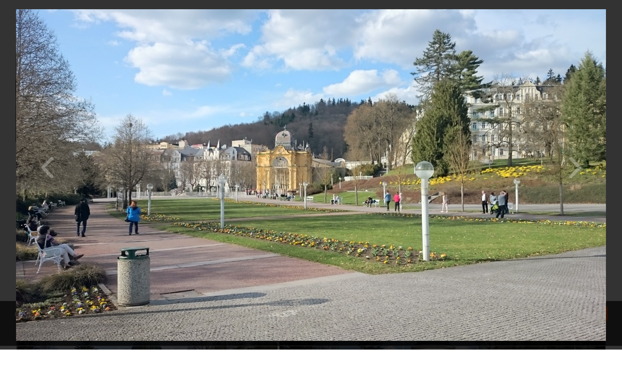

--- FILE ---
content_type: text/html;charset=utf-8
request_url: https://www.phonecopy.com/tr/gallery/SkMm8oeqQmGE/2793419
body_size: 8912
content:
<!DOCTYPE html>
<html lang="tr" data-lang="tr">
<head>
    <title>Mariánské Lázně - PhoneCopy</title>
    <meta charset="utf-8" />
    <meta name="viewport" content="initial-scale=1.0, user-scalable=yes">
    <meta name="description" content="29 photos by Martin Plicka published on 29 Nisan. Click to see full-size photos." />
    <meta name="keywords" content="Cities, Holiday, Travelling, Trips, media gallery, PhoneCopy Gallery" />
    <meta http-equiv="X-UA-Compatible" content="IE=Edge" />
    <link href="/static/css/application.css?t=20260114T131442" rel="preload" as="style" media="screen">
    <link href="/static/css/application.css?t=20260114T131442" rel="stylesheet" media="screen">
    <link rel="preload" href="/static/css/fa-icons.css?t=20260114T131442" media="screen" as="style" onload="this.onload=null;this.rel='stylesheet'">
    <noscript><link rel="stylesheet" href="/static/css/fa-icons.css?t=20260114T131442" media="screen"></noscript>
    <link rel="preload" href="/static/css/featherlight.min.css?t=20260114T131442" media="screen" as="style" onload="this.onload=null;this.rel='stylesheet'">
    <noscript><link rel="stylesheet" href="/static/css/featherlight.min.css?t=20260114T131442" media="screen"></noscript>
<link rel="preload" href="/static/css/featherlight.gallery.min.css?t=20260114T131442" media="screen" as="style" onload="this.onload=null;this.rel='stylesheet'">
    <noscript><link rel="stylesheet" href="/static/css/featherlight.gallery.min.css?t=20260114T131442" media="screen"></noscript>

    <link rel="apple-touch-icon" sizes="57x57" href="/static/images/favicon/apple-touch-icon-57x57.png">
    <link rel="apple-touch-icon" sizes="114x114" href="/static/images/favicon/apple-touch-icon-114x114.png">
    <link rel="apple-touch-icon" sizes="72x72" href="/static/images/favicon/apple-touch-icon-72x72.png">
    <link rel="apple-touch-icon" sizes="144x144" href="/static/images/favicon/apple-touch-icon-144x144.png">
    <link rel="apple-touch-icon" sizes="60x60" href="/static/images/favicon/apple-touch-icon-60x60.png">
    <link rel="apple-touch-icon" sizes="120x120" href="/static/images/favicon/apple-touch-icon-120x120.png">
    <link rel="apple-touch-icon" sizes="76x76" href="/static/images/favicon/apple-touch-icon-76x76.png">
    <link rel="apple-touch-icon" sizes="152x152" href="/static/images/favicon/apple-touch-icon-152x152.png">
    <link rel="apple-touch-icon" sizes="180x180" href="/static/images/favicon/apple-touch-icon-180x180.png">
    <link rel="icon" type="image/png" href="/static/images/favicon/favicon-192x192.png" sizes="192x192">
    <link rel="icon" type="image/png" href="/static/images/favicon/favicon-160x160.png" sizes="160x160">
    <link rel="icon" type="image/png" href="/static/images/favicon/favicon-96x96.png" sizes="96x96">
    <link rel="icon" type="image/png" href="/static/images/favicon/favicon-16x16.png" sizes="16x16">
    <link rel="icon" type="image/png" href="/static/images/favicon/favicon-32x32.png" sizes="32x32">
    <meta name="msapplication-TileColor" content="#2d89ef">
    <meta name="msapplication-TileImage" content="/static/images/favicon/mstile-144x144.png">
    <link rel="canonical" href="https://www.phonecopy.com/tr/gallery/SkMm8oeqQmGE/2793419">
    <link rel="alternate" href="https://www.phonecopy.com/en/gallery/SkMm8oeqQmGE/2793419" hreflang="en">
    <link rel="alternate" href="https://www.phonecopy.com/cs/gallery/SkMm8oeqQmGE/2793419" hreflang="cs">
    <link rel="alternate" href="https://www.phonecopy.com/de/gallery/SkMm8oeqQmGE/2793419" hreflang="de">
    <link rel="alternate" href="https://www.phonecopy.com/es/gallery/SkMm8oeqQmGE/2793419" hreflang="es">
    <link rel="alternate" href="https://www.phonecopy.com/pt/gallery/SkMm8oeqQmGE/2793419" hreflang="pt">
    <link rel="alternate" href="https://www.phonecopy.com/ru/gallery/SkMm8oeqQmGE/2793419" hreflang="ru">
    <link rel="alternate" href="https://www.phonecopy.com/fr/gallery/SkMm8oeqQmGE/2793419" hreflang="fr">
    <link rel="alternate" href="https://www.phonecopy.com/tr/gallery/SkMm8oeqQmGE/2793419" hreflang="tr">




    <meta property="og:site_name" content="PhoneCopy">
    <meta name="twitter:site" content="@phonecopy">
    <meta name="twitter:creator" content="@phonecopy">
    <meta name="twitter:card" content="summary_large_image">

    <meta property="og:title" content="Unnamed photo in Mariánské Lázně photos on PhoneCopy Gallery"/>
    <meta name="twitter:title" content="Unnamed photo in Mariánské Lázně photos on PhoneCopy Gallery">
    <meta property="og:type" content="article"/>
    <meta property="og:image" content="https://www.phonecopy.com/tr/photos/visitFullScreen/SkMm8oeqQmGE/2793419"/>
    <meta name="twitter:image" content="https://www.phonecopy.com/tr/photos/visitFullScreen/SkMm8oeqQmGE/2793419">
    <meta property="og:description" content="29 photos by Martin Plicka published on 29 Nisan. Click to see full-size photos."/>
    <meta name="twitter:description" content="29 photos by Martin Plicka published on 29 Nisan. Click to see full-size photos."/>
    <meta property="og:url" content="https://www.phonecopy.com/tr/gallery/SkMm8oeqQmGE/2793419"/>

<script type="application/ld+json">
{
  "@context": "http://schema.org",
  "@type": "Article",
  "mainEntityOfPage": {
    "@type": "WebPage",
    "@id": "https://www.phonecopy.com/"
  },
  "headline": "Unnamed photo in Mariánské Lázně photos on PhoneCopy Gallery",
  "image": [
      "https://www.phonecopy.com/tr/photos/visitFullScreen/SkMm8oeqQmGE/2793419"
  ],
  "datePublished": "2021-04-29T17:15:48.056252",
  "dateModified": "2021-04-29T17:18:31.425032",
  "author": {
    "@type": "Organization",
    "name": "phonecopy.com",
    "logo": {
      "@type": "ImageObject",
      "url": "https://www.phonecopy.com/static/images/favicon/favicon-160x160.png"
    }
  },
  "publisher": {
    "@type": "Organization",
    "name": "phonecopy.com",
    "logo": {
      "@type": "ImageObject",
      "url": "https://www.phonecopy.com/static/images/favicon/favicon-160x160.png"
    }
  },
  "description": "29 photos by Martin Plicka published on 29 Nisan. Click to see full-size photos."
}
</script>





<script type="text/javascript">
  var _gaq = _gaq || [];
</script>

</head>

<body class="bp  gallery">
<input id="pageK" type="hidden" value="" />
<input id="tokenInterval" type="hidden" value="1800000.0" />

<div id="header">
    <a class="logo" href="/tr/">Phonecopy - Your Personal Cloud</a>
    <div class="nav-block hiddenIfNarrow" id="nav-block">
        <ul>
            <li><a href="/tr/pages/pricing">Ücretler</a></li>
            <li><a href="/tr/phones">Desteklenen cihazlar</a></li>
            <li><a href="/tr/gallery/catalog">Galleries</a></li>
                <li><a class="button" href="/tr/registration/form?referrer=gallery%2FSkMm8oeqQmGE%2F2793419" id="linkSignUp">Sign up</a>
    <li><a href="/tr/signin?referrer=gallery%2FSkMm8oeqQmGE%2F2793419">Log in</a>

        </ul>
    </div>
    <div class="lang-block">
        <div class="language expander">
<span class="select">Türkçe&#9660;</span>
<ul class="language-list">
        <li><a href="/en/gallery/SkMm8oeqQmGE/2793419">english</a></li>
        <li><a href="/cs/gallery/SkMm8oeqQmGE/2793419">čeština</a></li>
        <li><a href="/de/gallery/SkMm8oeqQmGE/2793419">Deutsch</a></li>
        <li><a href="/es/gallery/SkMm8oeqQmGE/2793419">español</a></li>
        <li><a href="/pt/gallery/SkMm8oeqQmGE/2793419">português</a></li>
        <li><a href="/ru/gallery/SkMm8oeqQmGE/2793419">русский</a></li>
        <li><a href="/fr/gallery/SkMm8oeqQmGE/2793419">français</a></li>
</ul>

</div>

    </div>
    <a id="menu-button" href="#" data-component="offcanvas" data-target="#offcanvas-wrapper" data-direction="right" data-width="300px" data-push="false">
        <i class="menu-icon"></i>
    </a>
</div>

<div id="cookieAgreement" class="messages notice hidden">
    <span class="cookie-agreement-group-initial">
    Cookies help us deliver our services.
    We would like to ask you to allow us using non-essential cookies to provide you the best experience.
    </span>
    <span class="cookie-agreement-group-settings">
    Please select cookie categories to allow.
    </span>
    <a href="/tr/pages/cookies_policy" target="_blank">Bilgi edinin</a>.
    <div class="cookie-agreement-group-settings button-group">
        <label><input class="cookie-agreement-functional" type="checkbox" checked disabled>Functional (mandatory, deliver app functionality)</label>
        <label><input class="cookie-agreement-statistics" type="checkbox">Analytics (web attendance, performance)</label>
        <label><input class="cookie-agreement-ads" type="checkbox">Ads (personalized ads)</label>
        <a href="#" class="cookie-agreement-save button preferred">Kaydet</a>
    </div>
    <div class="cookie-agreement-group-initial button-group">
        <a href="#" class="cookie-agreement-allow button preferred">Allow all</a>
        <a href="#" class="cookie-agreement-deny button preferred">Deny</a>
        <a href="#" class="cookie-agreement-settings button">Settings</a>
    </div>
</div>


<div id="page-container">
<div id="page-wrap">
    <div id="page">
        <div class="content" id="content">
                <div id="messages-error" class="messages hidden">
        <ul class="error">
        </ul>
    </div>
    <div id="messages-warning" class="messages hidden">
        <ul class="notice">
        </ul>
    </div>
    <div id="messages-info" class="messages temporary hidden">
        <ul class="info">
        </ul>
    </div>
    <div id="messages-ok" class="messages temporary hidden">
        <ul class="success">
        </ul>
    </div>

            
        <div class="gallery-header-grid" data-gallery-url="SkMm8oeqQmGE" data-gallery-id="207" data-gallery-privacy-level="2">
        <div class="coverPhoto" >
                <img src="/tr/photos/visitFullThumbnail/SkMm8oeqQmGE/2793452" alt="Cover photo">
        </div>
        <div class="stats">
                <div class=" like-info " ><span class="like-count">2</span>&nbsp;<span class="icon-like like-indicator "></span></div>

            <div><span class="count">29</span> <span class="icon-image"></span></div>
            <span class="created">
                29 Nis 2021
            </span>
        </div>
        <div class="title">
            <h1 class="gallery-name in-place-edit-colors floating-controls">Mariánské Lázně</h1>
            <span class="author-name-wrapper">
                <span class="gallery-author">by <a href="/u/!129">Martin Plicka</a></span>

            </span>
        </div>
        <div class="nav-buttons">
                <a class="button" href="/gallery/catalog">Back to catalog</a>
        </div>
        <div class="divider-1"></div>
        <div class="divider-2"></div>
        <div class="view-as-public">
        </div>
            <div class="gallery-categories">
        <span id="galleryCategoriesList" class="gallery-categories-list">
            <a class="gallery-category-item" data-id="64" href="/tr/gallery/category/cities"><span class="category-name">Cities</span><span class="icon-remove" title="remove category"></span></a>
            <a class="gallery-category-item" data-id="76" href="/tr/gallery/category/holiday"><span class="category-name">Holiday</span><span class="icon-remove" title="remove category"></span></a>
            <a class="gallery-category-item" data-id="8" href="/tr/gallery/category/travel"><span class="category-name">Travelling</span><span class="icon-remove" title="remove category"></span></a>
            <a class="gallery-category-item" data-id="32" href="/tr/gallery/category/trips"><span class="category-name">Trips</span><span class="icon-remove" title="remove category"></span></a>
        </span>
    </div>

        <div class="action-buttons">
            <button class="like-gallery round-button-like like-indicator   like-info" title="Like"></button>
            <span class="share-button-wrapper"><button class="round-button-share share-gallery" title="Share" data-url="https://www.phonecopy.com/gallery/SkMm8oeqQmGE"></button></span>
            <a href="/tr/gallery/report/SkMm8oeqQmGE" class="round-button-report report-gallery" title="Report gallery"></a>
        </div>
    </div>

        <div id="gallery-photos" class="media-list " data-featherlight-gallery data-featherlight-filter="a.media-list-item">
            <a href="#" style="max-width: 0; margin: 0"><!-- do not remove, makes drag&drop to pos 0 possible --></a>
                <a href="/tr/gallery/SkMm8oeqQmGE/2793423-krizovy-pramen" data-href="/tr/gallery/SkMm8oeqQmGE/2793423-krizovy-pramen" class="media-list-item  " data-id="2793423" data-gallery-url="SkMm8oeqQmGE" data-tags="kolonáda,lázně,pramen" data-featherlight="#full2793423" title="click to preview">
                    <img class="media-list-item-thumbnail" src="/tr/photos/visitFullThumbnail/SkMm8oeqQmGE/2793423" alt="Křížový pramen">
                    <div class="overlay-caption">
                            <div class="media-file-likes like-info " ><span class="like-count">0</span>&nbsp;<span class="icon-like like-indicator "></span></div>

                        <div class="media-file-name">Křížový pramen</div>
                        <div class="hidden media-file-description unset"></div>
                    </div>
                </a>
                <a href="/tr/gallery/SkMm8oeqQmGE/2793424" data-href="/tr/gallery/SkMm8oeqQmGE/2793424" class="media-list-item  " data-id="2793424" data-gallery-url="SkMm8oeqQmGE" data-tags="kolonáda,lázně,pramen" data-featherlight="#full2793424" title="click to preview">
                    <img class="media-list-item-thumbnail" src="/tr/photos/visitFullThumbnail/SkMm8oeqQmGE/2793424" alt="No name">
                    <div class="overlay-caption">
                            <div class="media-file-likes like-info " ><span class="like-count">0</span>&nbsp;<span class="icon-like like-indicator "></span></div>

                        <div class="media-file-name unset"></div>
                        <div class="hidden media-file-description unset"></div>
                    </div>
                </a>
                <a href="/tr/gallery/SkMm8oeqQmGE/2793427" data-href="/tr/gallery/SkMm8oeqQmGE/2793427" class="media-list-item  " data-id="2793427" data-gallery-url="SkMm8oeqQmGE" data-tags="kolonáda" data-featherlight="#full2793427" title="click to preview">
                    <img class="media-list-item-thumbnail" src="/tr/photos/visitFullThumbnail/SkMm8oeqQmGE/2793427" alt="No name">
                    <div class="overlay-caption">
                            <div class="media-file-likes like-info " ><span class="like-count">0</span>&nbsp;<span class="icon-like like-indicator "></span></div>

                        <div class="media-file-name unset"></div>
                        <div class="hidden media-file-description unset"></div>
                    </div>
                </a>
                <a href="/tr/gallery/SkMm8oeqQmGE/2793431-kolonada-karolinina-a-rudolfova-pramene" data-href="/tr/gallery/SkMm8oeqQmGE/2793431-kolonada-karolinina-a-rudolfova-pramene" class="media-list-item  " data-id="2793431" data-gallery-url="SkMm8oeqQmGE" data-tags="kolonáda,lázně,pramen" data-featherlight="#full2793431" title="click to preview">
                    <img class="media-list-item-thumbnail" src="/tr/photos/visitFullThumbnail/SkMm8oeqQmGE/2793431" alt="Kolonáda Karolinina a Rudolfova pramene">
                    <div class="overlay-caption">
                            <div class="media-file-likes like-info " ><span class="like-count">0</span>&nbsp;<span class="icon-like like-indicator "></span></div>

                        <div class="media-file-name">Kolonáda Karolinina a Rudolfova pramene</div>
                        <div class="hidden media-file-description unset"></div>
                    </div>
                </a>
                <a href="/tr/gallery/SkMm8oeqQmGE/2793411-kolonada-karolinina-a-rudolfova-pramene" data-href="/tr/gallery/SkMm8oeqQmGE/2793411-kolonada-karolinina-a-rudolfova-pramene" class="media-list-item  " data-id="2793411" data-gallery-url="SkMm8oeqQmGE" data-tags="kolonáda,lázně,pramen" data-featherlight="#full2793411" title="click to preview">
                    <img class="media-list-item-thumbnail" src="/tr/photos/visitFullThumbnail/SkMm8oeqQmGE/2793411" alt="Kolonáda Karolinina a Rudolfova pramene">
                    <div class="overlay-caption">
                            <div class="media-file-likes like-info " ><span class="like-count">0</span>&nbsp;<span class="icon-like like-indicator "></span></div>

                        <div class="media-file-name">Kolonáda Karolinina a Rudolfova pramene</div>
                        <div class="hidden media-file-description unset"></div>
                    </div>
                </a>
                <a href="/tr/gallery/SkMm8oeqQmGE/2793412-kolonada-karolinina-a-rudolfova-pramene" data-href="/tr/gallery/SkMm8oeqQmGE/2793412-kolonada-karolinina-a-rudolfova-pramene" class="media-list-item  " data-id="2793412" data-gallery-url="SkMm8oeqQmGE" data-tags="" data-featherlight="#full2793412" title="click to preview">
                    <img class="media-list-item-thumbnail" src="/tr/photos/visitFullThumbnail/SkMm8oeqQmGE/2793412" alt="Kolonáda Karolinina a Rudolfova pramene">
                    <div class="overlay-caption">
                            <div class="media-file-likes like-info " ><span class="like-count">0</span>&nbsp;<span class="icon-like like-indicator "></span></div>

                        <div class="media-file-name">Kolonáda Karolinina a Rudolfova pramene</div>
                        <div class="hidden media-file-description unset"></div>
                    </div>
                </a>
                <a href="/tr/gallery/SkMm8oeqQmGE/2793432" data-href="/tr/gallery/SkMm8oeqQmGE/2793432" class="media-list-item  " data-id="2793432" data-gallery-url="SkMm8oeqQmGE" data-tags="" data-featherlight="#full2793432" title="click to preview">
                    <img class="media-list-item-thumbnail" src="/tr/photos/visitFullThumbnail/SkMm8oeqQmGE/2793432" alt="No name">
                    <div class="overlay-caption">
                            <div class="media-file-likes like-info " ><span class="like-count">0</span>&nbsp;<span class="icon-like like-indicator "></span></div>

                        <div class="media-file-name unset"></div>
                        <div class="hidden media-file-description unset"></div>
                    </div>
                </a>
                <a href="/tr/gallery/SkMm8oeqQmGE/2793433" data-href="/tr/gallery/SkMm8oeqQmGE/2793433" class="media-list-item  " data-id="2793433" data-gallery-url="SkMm8oeqQmGE" data-tags="" data-featherlight="#full2793433" title="click to preview">
                    <img class="media-list-item-thumbnail" src="/tr/photos/visitFullThumbnail/SkMm8oeqQmGE/2793433" alt="No name">
                    <div class="overlay-caption">
                            <div class="media-file-likes like-info " ><span class="like-count">0</span>&nbsp;<span class="icon-like like-indicator "></span></div>

                        <div class="media-file-name unset"></div>
                        <div class="hidden media-file-description unset"></div>
                    </div>
                </a>
                    <div class="floating-teaser-form">
    <div class="teaser-form">
    <div class="info-block">
        <p>Sign Up to like the photos or save the gallery so you can get back to it anytime.</p>
        <p>Sign Up to PhoneCopy for free now by typing your email.</p>
    </div>
    <div class="signup-block">
    <div class="signin">Already have an account? <a href="/tr/signin?referrer=gallery/SkMm8oeqQmGE">Log in</a></div>
        <form id="floatingSignUpTeaserForm" action="https://www.phonecopy.com/tr/registration/form?referrer=gallery/SkMm8oeqQmGE" method="POST">
        <div class="signup">
            <input type="email" name="email" autocomplete="email" placeholder="Enter your email" value="" required>
            <button class="g-recaptcha button big preffered" type="submit" data-sitekey="6LcEIPYbAAAAANIV1bsA9sb_cve1h6tLm2sPk27n" data-callback="onSignUpFloatingCaptchaSubmit" data-action="signup">Sign Up</button>
        </div>
        </form>
    </div>
</div>

</div>

                <a href="/tr/gallery/SkMm8oeqQmGE/2793434" data-href="/tr/gallery/SkMm8oeqQmGE/2793434" class="media-list-item  " data-id="2793434" data-gallery-url="SkMm8oeqQmGE" data-tags="" data-featherlight="#full2793434" title="click to preview">
                    <img class="media-list-item-thumbnail" src="/tr/photos/visitFullThumbnail/SkMm8oeqQmGE/2793434" alt="No name">
                    <div class="overlay-caption">
                            <div class="media-file-likes like-info " ><span class="like-count">0</span>&nbsp;<span class="icon-like like-indicator "></span></div>

                        <div class="media-file-name unset"></div>
                        <div class="hidden media-file-description unset"></div>
                    </div>
                </a>
                <a href="/tr/gallery/SkMm8oeqQmGE/2793435" data-href="/tr/gallery/SkMm8oeqQmGE/2793435" class="media-list-item  " data-id="2793435" data-gallery-url="SkMm8oeqQmGE" data-tags="" data-featherlight="#full2793435" title="click to preview">
                    <img class="media-list-item-thumbnail" src="/tr/photos/visitFullThumbnail/SkMm8oeqQmGE/2793435" alt="No name">
                    <div class="overlay-caption">
                            <div class="media-file-likes like-info " ><span class="like-count">0</span>&nbsp;<span class="icon-like like-indicator "></span></div>

                        <div class="media-file-name unset"></div>
                        <div class="hidden media-file-description unset"></div>
                    </div>
                </a>
                <a href="/tr/gallery/SkMm8oeqQmGE/2793436" data-href="/tr/gallery/SkMm8oeqQmGE/2793436" class="media-list-item  " data-id="2793436" data-gallery-url="SkMm8oeqQmGE" data-tags="" data-featherlight="#full2793436" title="click to preview">
                    <img class="media-list-item-thumbnail" src="/tr/photos/visitFullThumbnail/SkMm8oeqQmGE/2793436" alt="No name">
                    <div class="overlay-caption">
                            <div class="media-file-likes like-info " ><span class="like-count">0</span>&nbsp;<span class="icon-like like-indicator "></span></div>

                        <div class="media-file-name unset"></div>
                        <div class="hidden media-file-description unset"></div>
                    </div>
                </a>
                <a href="/tr/gallery/SkMm8oeqQmGE/2793438" data-href="/tr/gallery/SkMm8oeqQmGE/2793438" class="media-list-item  " data-id="2793438" data-gallery-url="SkMm8oeqQmGE" data-tags="" data-featherlight="#full2793438" title="click to preview">
                    <img class="media-list-item-thumbnail" src="/tr/photos/visitFullThumbnail/SkMm8oeqQmGE/2793438" alt="No name">
                    <div class="overlay-caption">
                            <div class="media-file-likes like-info " ><span class="like-count">0</span>&nbsp;<span class="icon-like like-indicator "></span></div>

                        <div class="media-file-name unset"></div>
                        <div class="hidden media-file-description unset"></div>
                    </div>
                </a>
                <a href="/tr/gallery/SkMm8oeqQmGE/2793439" data-href="/tr/gallery/SkMm8oeqQmGE/2793439" class="media-list-item  " data-id="2793439" data-gallery-url="SkMm8oeqQmGE" data-tags="" data-featherlight="#full2793439" title="click to preview">
                    <img class="media-list-item-thumbnail" src="/tr/photos/visitFullThumbnail/SkMm8oeqQmGE/2793439" alt="No name">
                    <div class="overlay-caption">
                            <div class="media-file-likes like-info " ><span class="like-count">0</span>&nbsp;<span class="icon-like like-indicator "></span></div>

                        <div class="media-file-name unset"></div>
                        <div class="hidden media-file-description unset"></div>
                    </div>
                </a>
                <a href="/tr/gallery/SkMm8oeqQmGE/2793440" data-href="/tr/gallery/SkMm8oeqQmGE/2793440" class="media-list-item  " data-id="2793440" data-gallery-url="SkMm8oeqQmGE" data-tags="" data-featherlight="#full2793440" title="click to preview">
                    <img class="media-list-item-thumbnail" src="/tr/photos/visitFullThumbnail/SkMm8oeqQmGE/2793440" alt="No name">
                    <div class="overlay-caption">
                            <div class="media-file-likes like-info " ><span class="like-count">0</span>&nbsp;<span class="icon-like like-indicator "></span></div>

                        <div class="media-file-name unset"></div>
                        <div class="hidden media-file-description unset"></div>
                    </div>
                </a>
                <a href="/tr/gallery/SkMm8oeqQmGE/2793441" data-href="/tr/gallery/SkMm8oeqQmGE/2793441" class="media-list-item  " data-id="2793441" data-gallery-url="SkMm8oeqQmGE" data-tags="" data-featherlight="#full2793441" title="click to preview">
                    <img class="media-list-item-thumbnail" src="/tr/photos/visitFullThumbnail/SkMm8oeqQmGE/2793441" alt="No name">
                    <div class="overlay-caption">
                            <div class="media-file-likes like-info " ><span class="like-count">0</span>&nbsp;<span class="icon-like like-indicator "></span></div>

                        <div class="media-file-name unset"></div>
                        <div class="hidden media-file-description unset"></div>
                    </div>
                </a>
                <a href="/tr/gallery/SkMm8oeqQmGE/2793443" data-href="/tr/gallery/SkMm8oeqQmGE/2793443" class="media-list-item  " data-id="2793443" data-gallery-url="SkMm8oeqQmGE" data-tags="" data-featherlight="#full2793443" title="click to preview">
                    <img class="media-list-item-thumbnail" src="/tr/photos/visitFullThumbnail/SkMm8oeqQmGE/2793443" alt="No name">
                    <div class="overlay-caption">
                            <div class="media-file-likes like-info " ><span class="like-count">0</span>&nbsp;<span class="icon-like like-indicator "></span></div>

                        <div class="media-file-name unset"></div>
                        <div class="hidden media-file-description unset"></div>
                    </div>
                </a>
                <a href="/tr/gallery/SkMm8oeqQmGE/2793444" data-href="/tr/gallery/SkMm8oeqQmGE/2793444" class="media-list-item  " data-id="2793444" data-gallery-url="SkMm8oeqQmGE" data-tags="" data-featherlight="#full2793444" title="click to preview">
                    <img class="media-list-item-thumbnail" src="/tr/photos/visitFullThumbnail/SkMm8oeqQmGE/2793444" alt="No name">
                    <div class="overlay-caption">
                            <div class="media-file-likes like-info " ><span class="like-count">0</span>&nbsp;<span class="icon-like like-indicator "></span></div>

                        <div class="media-file-name unset"></div>
                        <div class="hidden media-file-description unset"></div>
                    </div>
                </a>
                <a href="/tr/gallery/SkMm8oeqQmGE/2793414" data-href="/tr/gallery/SkMm8oeqQmGE/2793414" class="media-list-item  " data-id="2793414" data-gallery-url="SkMm8oeqQmGE" data-tags="" data-featherlight="#full2793414" title="click to preview">
                    <img class="media-list-item-thumbnail" src="/tr/photos/visitFullThumbnail/SkMm8oeqQmGE/2793414" alt="No name">
                    <div class="overlay-caption">
                            <div class="media-file-likes like-info " ><span class="like-count">0</span>&nbsp;<span class="icon-like like-indicator "></span></div>

                        <div class="media-file-name unset"></div>
                        <div class="hidden media-file-description unset"></div>
                    </div>
                </a>
                <a href="/tr/gallery/SkMm8oeqQmGE/2793445" data-href="/tr/gallery/SkMm8oeqQmGE/2793445" class="media-list-item  " data-id="2793445" data-gallery-url="SkMm8oeqQmGE" data-tags="" data-featherlight="#full2793445" title="click to preview">
                    <img class="media-list-item-thumbnail" src="/tr/photos/visitFullThumbnail/SkMm8oeqQmGE/2793445" alt="No name">
                    <div class="overlay-caption">
                            <div class="media-file-likes like-info " ><span class="like-count">0</span>&nbsp;<span class="icon-like like-indicator "></span></div>

                        <div class="media-file-name unset"></div>
                        <div class="hidden media-file-description unset"></div>
                    </div>
                </a>
                <a href="/tr/gallery/SkMm8oeqQmGE/2793446" data-href="/tr/gallery/SkMm8oeqQmGE/2793446" class="media-list-item  " data-id="2793446" data-gallery-url="SkMm8oeqQmGE" data-tags="" data-featherlight="#full2793446" title="click to preview">
                    <img class="media-list-item-thumbnail" src="/tr/photos/visitFullThumbnail/SkMm8oeqQmGE/2793446" alt="No name">
                    <div class="overlay-caption">
                            <div class="media-file-likes like-info " ><span class="like-count">0</span>&nbsp;<span class="icon-like like-indicator "></span></div>

                        <div class="media-file-name unset"></div>
                        <div class="hidden media-file-description unset"></div>
                    </div>
                </a>
                <a href="/tr/gallery/SkMm8oeqQmGE/2793447" data-href="/tr/gallery/SkMm8oeqQmGE/2793447" class="media-list-item  " data-id="2793447" data-gallery-url="SkMm8oeqQmGE" data-tags="" data-featherlight="#full2793447" title="click to preview">
                    <img class="media-list-item-thumbnail" src="/tr/photos/visitFullThumbnail/SkMm8oeqQmGE/2793447" alt="No name">
                    <div class="overlay-caption">
                            <div class="media-file-likes like-info " ><span class="like-count">0</span>&nbsp;<span class="icon-like like-indicator "></span></div>

                        <div class="media-file-name unset"></div>
                        <div class="hidden media-file-description unset"></div>
                    </div>
                </a>
                <a href="/tr/gallery/SkMm8oeqQmGE/2793448" data-href="/tr/gallery/SkMm8oeqQmGE/2793448" class="media-list-item  " data-id="2793448" data-gallery-url="SkMm8oeqQmGE" data-tags="" data-featherlight="#full2793448" title="click to preview">
                    <img class="media-list-item-thumbnail" src="/tr/photos/visitFullThumbnail/SkMm8oeqQmGE/2793448" alt="No name">
                    <div class="overlay-caption">
                            <div class="media-file-likes like-info " ><span class="like-count">0</span>&nbsp;<span class="icon-like like-indicator "></span></div>

                        <div class="media-file-name unset"></div>
                        <div class="hidden media-file-description unset"></div>
                    </div>
                </a>
                <a href="/tr/gallery/SkMm8oeqQmGE/2793450" data-href="/tr/gallery/SkMm8oeqQmGE/2793450" class="media-list-item  " data-id="2793450" data-gallery-url="SkMm8oeqQmGE" data-tags="" data-featherlight="#full2793450" title="click to preview">
                    <img class="media-list-item-thumbnail" src="/tr/photos/visitFullThumbnail/SkMm8oeqQmGE/2793450" alt="No name">
                    <div class="overlay-caption">
                            <div class="media-file-likes like-info " ><span class="like-count">0</span>&nbsp;<span class="icon-like like-indicator "></span></div>

                        <div class="media-file-name unset"></div>
                        <div class="hidden media-file-description unset"></div>
                    </div>
                </a>
                <a href="/tr/gallery/SkMm8oeqQmGE/2793451" data-href="/tr/gallery/SkMm8oeqQmGE/2793451" class="media-list-item  " data-id="2793451" data-gallery-url="SkMm8oeqQmGE" data-tags="" data-featherlight="#full2793451" title="click to preview">
                    <img class="media-list-item-thumbnail" src="/tr/photos/visitFullThumbnail/SkMm8oeqQmGE/2793451" alt="No name">
                    <div class="overlay-caption">
                            <div class="media-file-likes like-info " ><span class="like-count">0</span>&nbsp;<span class="icon-like like-indicator "></span></div>

                        <div class="media-file-name unset"></div>
                        <div class="hidden media-file-description unset"></div>
                    </div>
                </a>
                <a href="/tr/gallery/SkMm8oeqQmGE/2793419" data-href="/tr/gallery/SkMm8oeqQmGE/2793419" class="media-list-item view " data-id="2793419" data-gallery-url="SkMm8oeqQmGE" data-tags="" data-featherlight="#full2793419" title="click to preview">
                    <img class="media-list-item-thumbnail" src="/tr/photos/visitFullThumbnail/SkMm8oeqQmGE/2793419" alt="No name">
                    <div class="overlay-caption">
                            <div class="media-file-likes like-info " ><span class="like-count">0</span>&nbsp;<span class="icon-like like-indicator "></span></div>

                        <div class="media-file-name unset"></div>
                        <div class="hidden media-file-description unset"></div>
                    </div>
                </a>
                <a href="/tr/gallery/SkMm8oeqQmGE/2793452" data-href="/tr/gallery/SkMm8oeqQmGE/2793452" class="media-list-item  " data-id="2793452" data-gallery-url="SkMm8oeqQmGE" data-tags="" data-featherlight="#full2793452" title="click to preview">
                    <img class="media-list-item-thumbnail" src="/tr/photos/visitFullThumbnail/SkMm8oeqQmGE/2793452" alt="No name">
                    <div class="overlay-caption">
                            <div class="media-file-likes like-info " ><span class="like-count">0</span>&nbsp;<span class="icon-like like-indicator "></span></div>

                        <div class="media-file-name unset"></div>
                        <div class="hidden media-file-description unset"></div>
                    </div>
                </a>
                <a href="/tr/gallery/SkMm8oeqQmGE/2793454" data-href="/tr/gallery/SkMm8oeqQmGE/2793454" class="media-list-item  " data-id="2793454" data-gallery-url="SkMm8oeqQmGE" data-tags="kolonáda" data-featherlight="#full2793454" title="click to preview">
                    <img class="media-list-item-thumbnail" src="/tr/photos/visitFullThumbnail/SkMm8oeqQmGE/2793454" alt="No name">
                    <div class="overlay-caption">
                            <div class="media-file-likes like-info " ><span class="like-count">0</span>&nbsp;<span class="icon-like like-indicator "></span></div>

                        <div class="media-file-name unset"></div>
                        <div class="hidden media-file-description unset"></div>
                    </div>
                </a>
                <a href="/tr/gallery/SkMm8oeqQmGE/2793420" data-href="/tr/gallery/SkMm8oeqQmGE/2793420" class="media-list-item  " data-id="2793420" data-gallery-url="SkMm8oeqQmGE" data-tags="" data-featherlight="#full2793420" title="click to preview">
                    <img class="media-list-item-thumbnail" src="/tr/photos/visitFullThumbnail/SkMm8oeqQmGE/2793420" alt="No name">
                    <div class="overlay-caption">
                            <div class="media-file-likes like-info " ><span class="like-count">0</span>&nbsp;<span class="icon-like like-indicator "></span></div>

                        <div class="media-file-name unset"></div>
                        <div class="hidden media-file-description unset"></div>
                    </div>
                </a>
                <a href="/tr/gallery/SkMm8oeqQmGE/2793588" data-href="/tr/gallery/SkMm8oeqQmGE/2793588" class="media-list-item  " data-id="2793588" data-gallery-url="SkMm8oeqQmGE" data-tags="" data-featherlight="#full2793588" title="click to preview">
                    <img class="media-list-item-thumbnail" src="/tr/photos/visitFullThumbnail/SkMm8oeqQmGE/2793588" alt="No name">
                    <div class="overlay-caption">
                            <div class="media-file-likes like-info " ><span class="like-count">0</span>&nbsp;<span class="icon-like like-indicator "></span></div>

                        <div class="media-file-name unset"></div>
                        <div class="hidden media-file-description unset"></div>
                    </div>
                </a>
    </div>

    <div class="media-featherlight-container">
            <div id="full2793423" class="media-featherlight-item background-image " style="background-image: url(/tr/photos/visitFullThumbnail/SkMm8oeqQmGE/2793423);" data-id="2793423" data-gallery-url="SkMm8oeqQmGE" >
                    <img src="[data-uri]" data-src="/tr/photos/visitFullScreen/SkMm8oeqQmGE/2793423" alt="Křížový pramen"
                         width="3264" height="2448">
                <div class="fullscreen-tags hide-on-video-play">
                    <a class="photo-tag-item-template hidden" href="/tr/gallery/tag/"><span class="tag-name"></span><span class="icon-remove" title="remove tag"></span></a>
                    <span class="media-file-tags-list"></span>
                </div>
                <div class="fullscreen-close">
                    <a class="icon-close"></a>
                </div>
                <div class="menu-wrapper">
                </div>
                <div class="fullscreen-info hide-on-video-play">
                        <div id="share2793423" class="yuimenu plain transparent-white" data-share-url="https://www.phonecopy.com/gallery/SkMm8oeqQmGE/2793423-krizovy-pramen" >
        <div class="bd">
            <ul class="first-of-type">
                <li class="yuimenuitem">
                    <a class="round-button-with-label rb-hover-invert share-fb" href="#" target="_blank">
                        <span class="round-button-facebook"></span>
                        <span class="label">Share on Facebook</span>
                    </a>
                </li>
                <li class="yuimenuitem">
                    <a class="round-button-with-label rb-hover-invert share-tw" href="#" target="_blank">
                        <span class="round-button-twitter"></span>
                        <span class="label">Share on X</span>
                    </a>
                </li>
                <li class="yuimenuitem">
                    <a class="round-button-with-label rb-hover-invert share-bsky" href="#" target="_blank">
                        <span class="round-button-bluesky"></span>
                        <span class="label">Share on Bluesky</span>
                    </a>
                </li>
                <li class="yuimenuitem yuimenuitem--share-direct">
                    <a class="round-button-with-label rb-hover-invert share-direct" href="#">
                        <span class="round-button-share"></span>
                        <span class="label">Share via ...</span>
                    </a>
                </li>
                <li class="yuimenuitem">
                    <a class="round-button-with-label rb-hover-invert copy-url" href="#">
                        <span class="round-button-link"></span>
                        <span class="label">Copy address</span>
                    </a>
                </li>
            </ul>
        </div>
    </div>

                    <div class="various-actions">
                        <button class="share-photo round-button-share rb-hover-invert" title="Share"></button>
                    </div>
                    <button class="like-photo round-button-like  rb-no-hover rb-no-border" title="Like"></button>
                    <span class="photo-count">1/29</span>
                    <span class="like-count">0</span>
                    <div class="media-file-name">Křížový pramen</div>
                    <div class="media-file-description unset"></div>
                </div>
            </div>
            <div id="full2793424" class="media-featherlight-item background-image " style="background-image: url(/tr/photos/visitFullThumbnail/SkMm8oeqQmGE/2793424);" data-id="2793424" data-gallery-url="SkMm8oeqQmGE" >
                    <img src="[data-uri]" data-src="/tr/photos/visitFullScreen/SkMm8oeqQmGE/2793424" alt="No name"
                         width="2448" height="3264">
                <div class="fullscreen-tags hide-on-video-play">
                    <a class="photo-tag-item-template hidden" href="/tr/gallery/tag/"><span class="tag-name"></span><span class="icon-remove" title="remove tag"></span></a>
                    <span class="media-file-tags-list"></span>
                </div>
                <div class="fullscreen-close">
                    <a class="icon-close"></a>
                </div>
                <div class="menu-wrapper">
                </div>
                <div class="fullscreen-info hide-on-video-play">
                        <div id="share2793424" class="yuimenu plain transparent-white" data-share-url="https://www.phonecopy.com/gallery/SkMm8oeqQmGE/2793424" >
        <div class="bd">
            <ul class="first-of-type">
                <li class="yuimenuitem">
                    <a class="round-button-with-label rb-hover-invert share-fb" href="#" target="_blank">
                        <span class="round-button-facebook"></span>
                        <span class="label">Share on Facebook</span>
                    </a>
                </li>
                <li class="yuimenuitem">
                    <a class="round-button-with-label rb-hover-invert share-tw" href="#" target="_blank">
                        <span class="round-button-twitter"></span>
                        <span class="label">Share on X</span>
                    </a>
                </li>
                <li class="yuimenuitem">
                    <a class="round-button-with-label rb-hover-invert share-bsky" href="#" target="_blank">
                        <span class="round-button-bluesky"></span>
                        <span class="label">Share on Bluesky</span>
                    </a>
                </li>
                <li class="yuimenuitem yuimenuitem--share-direct">
                    <a class="round-button-with-label rb-hover-invert share-direct" href="#">
                        <span class="round-button-share"></span>
                        <span class="label">Share via ...</span>
                    </a>
                </li>
                <li class="yuimenuitem">
                    <a class="round-button-with-label rb-hover-invert copy-url" href="#">
                        <span class="round-button-link"></span>
                        <span class="label">Copy address</span>
                    </a>
                </li>
            </ul>
        </div>
    </div>

                    <div class="various-actions">
                        <button class="share-photo round-button-share rb-hover-invert" title="Share"></button>
                    </div>
                    <button class="like-photo round-button-like  rb-no-hover rb-no-border" title="Like"></button>
                    <span class="photo-count">2/29</span>
                    <span class="like-count">0</span>
                    <div class="media-file-name unset"></div>
                    <div class="media-file-description unset"></div>
                </div>
            </div>
            <div id="full2793427" class="media-featherlight-item background-image " style="background-image: url(/tr/photos/visitFullThumbnail/SkMm8oeqQmGE/2793427);" data-id="2793427" data-gallery-url="SkMm8oeqQmGE" >
                    <img src="[data-uri]" data-src="/tr/photos/visitFullScreen/SkMm8oeqQmGE/2793427" alt="No name"
                         width="3264" height="2448">
                <div class="fullscreen-tags hide-on-video-play">
                    <a class="photo-tag-item-template hidden" href="/tr/gallery/tag/"><span class="tag-name"></span><span class="icon-remove" title="remove tag"></span></a>
                    <span class="media-file-tags-list"></span>
                </div>
                <div class="fullscreen-close">
                    <a class="icon-close"></a>
                </div>
                <div class="menu-wrapper">
                </div>
                <div class="fullscreen-info hide-on-video-play">
                        <div id="share2793427" class="yuimenu plain transparent-white" data-share-url="https://www.phonecopy.com/gallery/SkMm8oeqQmGE/2793427" >
        <div class="bd">
            <ul class="first-of-type">
                <li class="yuimenuitem">
                    <a class="round-button-with-label rb-hover-invert share-fb" href="#" target="_blank">
                        <span class="round-button-facebook"></span>
                        <span class="label">Share on Facebook</span>
                    </a>
                </li>
                <li class="yuimenuitem">
                    <a class="round-button-with-label rb-hover-invert share-tw" href="#" target="_blank">
                        <span class="round-button-twitter"></span>
                        <span class="label">Share on X</span>
                    </a>
                </li>
                <li class="yuimenuitem">
                    <a class="round-button-with-label rb-hover-invert share-bsky" href="#" target="_blank">
                        <span class="round-button-bluesky"></span>
                        <span class="label">Share on Bluesky</span>
                    </a>
                </li>
                <li class="yuimenuitem yuimenuitem--share-direct">
                    <a class="round-button-with-label rb-hover-invert share-direct" href="#">
                        <span class="round-button-share"></span>
                        <span class="label">Share via ...</span>
                    </a>
                </li>
                <li class="yuimenuitem">
                    <a class="round-button-with-label rb-hover-invert copy-url" href="#">
                        <span class="round-button-link"></span>
                        <span class="label">Copy address</span>
                    </a>
                </li>
            </ul>
        </div>
    </div>

                    <div class="various-actions">
                        <button class="share-photo round-button-share rb-hover-invert" title="Share"></button>
                    </div>
                    <button class="like-photo round-button-like  rb-no-hover rb-no-border" title="Like"></button>
                    <span class="photo-count">3/29</span>
                    <span class="like-count">0</span>
                    <div class="media-file-name unset"></div>
                    <div class="media-file-description unset"></div>
                </div>
            </div>
            <div id="full2793431" class="media-featherlight-item background-image " style="background-image: url(/tr/photos/visitFullThumbnail/SkMm8oeqQmGE/2793431);" data-id="2793431" data-gallery-url="SkMm8oeqQmGE" >
                    <img src="[data-uri]" data-src="/tr/photos/visitFullScreen/SkMm8oeqQmGE/2793431" alt="Kolonáda Karolinina a Rudolfova pramene"
                         width="3264" height="2448">
                <div class="fullscreen-tags hide-on-video-play">
                    <a class="photo-tag-item-template hidden" href="/tr/gallery/tag/"><span class="tag-name"></span><span class="icon-remove" title="remove tag"></span></a>
                    <span class="media-file-tags-list"></span>
                </div>
                <div class="fullscreen-close">
                    <a class="icon-close"></a>
                </div>
                <div class="menu-wrapper">
                </div>
                <div class="fullscreen-info hide-on-video-play">
                        <div id="share2793431" class="yuimenu plain transparent-white" data-share-url="https://www.phonecopy.com/gallery/SkMm8oeqQmGE/2793431-kolonada-karolinina-a-rudolfova-pramene" >
        <div class="bd">
            <ul class="first-of-type">
                <li class="yuimenuitem">
                    <a class="round-button-with-label rb-hover-invert share-fb" href="#" target="_blank">
                        <span class="round-button-facebook"></span>
                        <span class="label">Share on Facebook</span>
                    </a>
                </li>
                <li class="yuimenuitem">
                    <a class="round-button-with-label rb-hover-invert share-tw" href="#" target="_blank">
                        <span class="round-button-twitter"></span>
                        <span class="label">Share on X</span>
                    </a>
                </li>
                <li class="yuimenuitem">
                    <a class="round-button-with-label rb-hover-invert share-bsky" href="#" target="_blank">
                        <span class="round-button-bluesky"></span>
                        <span class="label">Share on Bluesky</span>
                    </a>
                </li>
                <li class="yuimenuitem yuimenuitem--share-direct">
                    <a class="round-button-with-label rb-hover-invert share-direct" href="#">
                        <span class="round-button-share"></span>
                        <span class="label">Share via ...</span>
                    </a>
                </li>
                <li class="yuimenuitem">
                    <a class="round-button-with-label rb-hover-invert copy-url" href="#">
                        <span class="round-button-link"></span>
                        <span class="label">Copy address</span>
                    </a>
                </li>
            </ul>
        </div>
    </div>

                    <div class="various-actions">
                        <button class="share-photo round-button-share rb-hover-invert" title="Share"></button>
                    </div>
                    <button class="like-photo round-button-like  rb-no-hover rb-no-border" title="Like"></button>
                    <span class="photo-count">4/29</span>
                    <span class="like-count">0</span>
                    <div class="media-file-name">Kolonáda Karolinina a Rudolfova pramene</div>
                    <div class="media-file-description unset"></div>
                </div>
            </div>
            <div id="full2793411" class="media-featherlight-item background-image " style="background-image: url(/tr/photos/visitFullThumbnail/SkMm8oeqQmGE/2793411);" data-id="2793411" data-gallery-url="SkMm8oeqQmGE" >
                    <img src="[data-uri]" data-src="/tr/photos/visitFullScreen/SkMm8oeqQmGE/2793411" alt="Kolonáda Karolinina a Rudolfova pramene"
                         width="3840" height="2160">
                <div class="fullscreen-tags hide-on-video-play">
                    <a class="photo-tag-item-template hidden" href="/tr/gallery/tag/"><span class="tag-name"></span><span class="icon-remove" title="remove tag"></span></a>
                    <span class="media-file-tags-list"></span>
                </div>
                <div class="fullscreen-close">
                    <a class="icon-close"></a>
                </div>
                <div class="menu-wrapper">
                </div>
                <div class="fullscreen-info hide-on-video-play">
                        <div id="share2793411" class="yuimenu plain transparent-white" data-share-url="https://www.phonecopy.com/gallery/SkMm8oeqQmGE/2793411-kolonada-karolinina-a-rudolfova-pramene" >
        <div class="bd">
            <ul class="first-of-type">
                <li class="yuimenuitem">
                    <a class="round-button-with-label rb-hover-invert share-fb" href="#" target="_blank">
                        <span class="round-button-facebook"></span>
                        <span class="label">Share on Facebook</span>
                    </a>
                </li>
                <li class="yuimenuitem">
                    <a class="round-button-with-label rb-hover-invert share-tw" href="#" target="_blank">
                        <span class="round-button-twitter"></span>
                        <span class="label">Share on X</span>
                    </a>
                </li>
                <li class="yuimenuitem">
                    <a class="round-button-with-label rb-hover-invert share-bsky" href="#" target="_blank">
                        <span class="round-button-bluesky"></span>
                        <span class="label">Share on Bluesky</span>
                    </a>
                </li>
                <li class="yuimenuitem yuimenuitem--share-direct">
                    <a class="round-button-with-label rb-hover-invert share-direct" href="#">
                        <span class="round-button-share"></span>
                        <span class="label">Share via ...</span>
                    </a>
                </li>
                <li class="yuimenuitem">
                    <a class="round-button-with-label rb-hover-invert copy-url" href="#">
                        <span class="round-button-link"></span>
                        <span class="label">Copy address</span>
                    </a>
                </li>
            </ul>
        </div>
    </div>

                    <div class="various-actions">
                        <button class="share-photo round-button-share rb-hover-invert" title="Share"></button>
                    </div>
                    <button class="like-photo round-button-like  rb-no-hover rb-no-border" title="Like"></button>
                    <span class="photo-count">5/29</span>
                    <span class="like-count">0</span>
                    <div class="media-file-name">Kolonáda Karolinina a Rudolfova pramene</div>
                    <div class="media-file-description unset"></div>
                </div>
            </div>
            <div id="full2793412" class="media-featherlight-item background-image " style="background-image: url(/tr/photos/visitFullThumbnail/SkMm8oeqQmGE/2793412);" data-id="2793412" data-gallery-url="SkMm8oeqQmGE" >
                    <img src="[data-uri]" data-src="/tr/photos/visitFullScreen/SkMm8oeqQmGE/2793412" alt="Kolonáda Karolinina a Rudolfova pramene"
                         width="3840" height="2160">
                <div class="fullscreen-tags hide-on-video-play">
                    <a class="photo-tag-item-template hidden" href="/tr/gallery/tag/"><span class="tag-name"></span><span class="icon-remove" title="remove tag"></span></a>
                    <span class="media-file-tags-list"></span>
                </div>
                <div class="fullscreen-close">
                    <a class="icon-close"></a>
                </div>
                <div class="menu-wrapper">
                </div>
                <div class="fullscreen-info hide-on-video-play">
                        <div id="share2793412" class="yuimenu plain transparent-white" data-share-url="https://www.phonecopy.com/gallery/SkMm8oeqQmGE/2793412-kolonada-karolinina-a-rudolfova-pramene" >
        <div class="bd">
            <ul class="first-of-type">
                <li class="yuimenuitem">
                    <a class="round-button-with-label rb-hover-invert share-fb" href="#" target="_blank">
                        <span class="round-button-facebook"></span>
                        <span class="label">Share on Facebook</span>
                    </a>
                </li>
                <li class="yuimenuitem">
                    <a class="round-button-with-label rb-hover-invert share-tw" href="#" target="_blank">
                        <span class="round-button-twitter"></span>
                        <span class="label">Share on X</span>
                    </a>
                </li>
                <li class="yuimenuitem">
                    <a class="round-button-with-label rb-hover-invert share-bsky" href="#" target="_blank">
                        <span class="round-button-bluesky"></span>
                        <span class="label">Share on Bluesky</span>
                    </a>
                </li>
                <li class="yuimenuitem yuimenuitem--share-direct">
                    <a class="round-button-with-label rb-hover-invert share-direct" href="#">
                        <span class="round-button-share"></span>
                        <span class="label">Share via ...</span>
                    </a>
                </li>
                <li class="yuimenuitem">
                    <a class="round-button-with-label rb-hover-invert copy-url" href="#">
                        <span class="round-button-link"></span>
                        <span class="label">Copy address</span>
                    </a>
                </li>
            </ul>
        </div>
    </div>

                    <div class="various-actions">
                        <button class="share-photo round-button-share rb-hover-invert" title="Share"></button>
                    </div>
                    <button class="like-photo round-button-like  rb-no-hover rb-no-border" title="Like"></button>
                    <span class="photo-count">6/29</span>
                    <span class="like-count">0</span>
                    <div class="media-file-name">Kolonáda Karolinina a Rudolfova pramene</div>
                    <div class="media-file-description unset"></div>
                </div>
            </div>
            <div id="full2793432" class="media-featherlight-item background-image " style="background-image: url(/tr/photos/visitFullThumbnail/SkMm8oeqQmGE/2793432);" data-id="2793432" data-gallery-url="SkMm8oeqQmGE" >
                    <img src="[data-uri]" data-src="/tr/photos/visitFullScreen/SkMm8oeqQmGE/2793432" alt="No name"
                         width="3264" height="2448">
                <div class="fullscreen-tags hide-on-video-play">
                    <a class="photo-tag-item-template hidden" href="/tr/gallery/tag/"><span class="tag-name"></span><span class="icon-remove" title="remove tag"></span></a>
                    <span class="media-file-tags-list"></span>
                </div>
                <div class="fullscreen-close">
                    <a class="icon-close"></a>
                </div>
                <div class="menu-wrapper">
                </div>
                <div class="fullscreen-info hide-on-video-play">
                        <div id="share2793432" class="yuimenu plain transparent-white" data-share-url="https://www.phonecopy.com/gallery/SkMm8oeqQmGE/2793432" >
        <div class="bd">
            <ul class="first-of-type">
                <li class="yuimenuitem">
                    <a class="round-button-with-label rb-hover-invert share-fb" href="#" target="_blank">
                        <span class="round-button-facebook"></span>
                        <span class="label">Share on Facebook</span>
                    </a>
                </li>
                <li class="yuimenuitem">
                    <a class="round-button-with-label rb-hover-invert share-tw" href="#" target="_blank">
                        <span class="round-button-twitter"></span>
                        <span class="label">Share on X</span>
                    </a>
                </li>
                <li class="yuimenuitem">
                    <a class="round-button-with-label rb-hover-invert share-bsky" href="#" target="_blank">
                        <span class="round-button-bluesky"></span>
                        <span class="label">Share on Bluesky</span>
                    </a>
                </li>
                <li class="yuimenuitem yuimenuitem--share-direct">
                    <a class="round-button-with-label rb-hover-invert share-direct" href="#">
                        <span class="round-button-share"></span>
                        <span class="label">Share via ...</span>
                    </a>
                </li>
                <li class="yuimenuitem">
                    <a class="round-button-with-label rb-hover-invert copy-url" href="#">
                        <span class="round-button-link"></span>
                        <span class="label">Copy address</span>
                    </a>
                </li>
            </ul>
        </div>
    </div>

                    <div class="various-actions">
                        <button class="share-photo round-button-share rb-hover-invert" title="Share"></button>
                    </div>
                    <button class="like-photo round-button-like  rb-no-hover rb-no-border" title="Like"></button>
                    <span class="photo-count">7/29</span>
                    <span class="like-count">0</span>
                    <div class="media-file-name unset"></div>
                    <div class="media-file-description unset"></div>
                </div>
            </div>
            <div id="full2793433" class="media-featherlight-item background-image " style="background-image: url(/tr/photos/visitFullThumbnail/SkMm8oeqQmGE/2793433);" data-id="2793433" data-gallery-url="SkMm8oeqQmGE" >
                    <img src="[data-uri]" data-src="/tr/photos/visitFullScreen/SkMm8oeqQmGE/2793433" alt="No name"
                         width="2448" height="3264">
                <div class="fullscreen-tags hide-on-video-play">
                    <a class="photo-tag-item-template hidden" href="/tr/gallery/tag/"><span class="tag-name"></span><span class="icon-remove" title="remove tag"></span></a>
                    <span class="media-file-tags-list"></span>
                </div>
                <div class="fullscreen-close">
                    <a class="icon-close"></a>
                </div>
                <div class="menu-wrapper">
                </div>
                <div class="fullscreen-info hide-on-video-play">
                        <div id="share2793433" class="yuimenu plain transparent-white" data-share-url="https://www.phonecopy.com/gallery/SkMm8oeqQmGE/2793433" >
        <div class="bd">
            <ul class="first-of-type">
                <li class="yuimenuitem">
                    <a class="round-button-with-label rb-hover-invert share-fb" href="#" target="_blank">
                        <span class="round-button-facebook"></span>
                        <span class="label">Share on Facebook</span>
                    </a>
                </li>
                <li class="yuimenuitem">
                    <a class="round-button-with-label rb-hover-invert share-tw" href="#" target="_blank">
                        <span class="round-button-twitter"></span>
                        <span class="label">Share on X</span>
                    </a>
                </li>
                <li class="yuimenuitem">
                    <a class="round-button-with-label rb-hover-invert share-bsky" href="#" target="_blank">
                        <span class="round-button-bluesky"></span>
                        <span class="label">Share on Bluesky</span>
                    </a>
                </li>
                <li class="yuimenuitem yuimenuitem--share-direct">
                    <a class="round-button-with-label rb-hover-invert share-direct" href="#">
                        <span class="round-button-share"></span>
                        <span class="label">Share via ...</span>
                    </a>
                </li>
                <li class="yuimenuitem">
                    <a class="round-button-with-label rb-hover-invert copy-url" href="#">
                        <span class="round-button-link"></span>
                        <span class="label">Copy address</span>
                    </a>
                </li>
            </ul>
        </div>
    </div>

                    <div class="various-actions">
                        <button class="share-photo round-button-share rb-hover-invert" title="Share"></button>
                    </div>
                    <button class="like-photo round-button-like  rb-no-hover rb-no-border" title="Like"></button>
                    <span class="photo-count">8/29</span>
                    <span class="like-count">0</span>
                    <div class="media-file-name unset"></div>
                    <div class="media-file-description unset"></div>
                </div>
            </div>
            <div id="full2793434" class="media-featherlight-item background-image " style="background-image: url(/tr/photos/visitFullThumbnail/SkMm8oeqQmGE/2793434);" data-id="2793434" data-gallery-url="SkMm8oeqQmGE" >
                    <img src="[data-uri]" data-src="/tr/photos/visitFullScreen/SkMm8oeqQmGE/2793434" alt="No name"
                         width="3264" height="2448">
                <div class="fullscreen-tags hide-on-video-play">
                    <a class="photo-tag-item-template hidden" href="/tr/gallery/tag/"><span class="tag-name"></span><span class="icon-remove" title="remove tag"></span></a>
                    <span class="media-file-tags-list"></span>
                </div>
                <div class="fullscreen-close">
                    <a class="icon-close"></a>
                </div>
                <div class="menu-wrapper">
                </div>
                <div class="fullscreen-info hide-on-video-play">
                        <div id="share2793434" class="yuimenu plain transparent-white" data-share-url="https://www.phonecopy.com/gallery/SkMm8oeqQmGE/2793434" >
        <div class="bd">
            <ul class="first-of-type">
                <li class="yuimenuitem">
                    <a class="round-button-with-label rb-hover-invert share-fb" href="#" target="_blank">
                        <span class="round-button-facebook"></span>
                        <span class="label">Share on Facebook</span>
                    </a>
                </li>
                <li class="yuimenuitem">
                    <a class="round-button-with-label rb-hover-invert share-tw" href="#" target="_blank">
                        <span class="round-button-twitter"></span>
                        <span class="label">Share on X</span>
                    </a>
                </li>
                <li class="yuimenuitem">
                    <a class="round-button-with-label rb-hover-invert share-bsky" href="#" target="_blank">
                        <span class="round-button-bluesky"></span>
                        <span class="label">Share on Bluesky</span>
                    </a>
                </li>
                <li class="yuimenuitem yuimenuitem--share-direct">
                    <a class="round-button-with-label rb-hover-invert share-direct" href="#">
                        <span class="round-button-share"></span>
                        <span class="label">Share via ...</span>
                    </a>
                </li>
                <li class="yuimenuitem">
                    <a class="round-button-with-label rb-hover-invert copy-url" href="#">
                        <span class="round-button-link"></span>
                        <span class="label">Copy address</span>
                    </a>
                </li>
            </ul>
        </div>
    </div>

                    <div class="various-actions">
                        <button class="share-photo round-button-share rb-hover-invert" title="Share"></button>
                    </div>
                    <button class="like-photo round-button-like  rb-no-hover rb-no-border" title="Like"></button>
                    <span class="photo-count">9/29</span>
                    <span class="like-count">0</span>
                    <div class="media-file-name unset"></div>
                    <div class="media-file-description unset"></div>
                </div>
            </div>
            <div id="full2793435" class="media-featherlight-item background-image " style="background-image: url(/tr/photos/visitFullThumbnail/SkMm8oeqQmGE/2793435);" data-id="2793435" data-gallery-url="SkMm8oeqQmGE" >
                    <img src="[data-uri]" data-src="/tr/photos/visitFullScreen/SkMm8oeqQmGE/2793435" alt="No name"
                         width="2448" height="3264">
                <div class="fullscreen-tags hide-on-video-play">
                    <a class="photo-tag-item-template hidden" href="/tr/gallery/tag/"><span class="tag-name"></span><span class="icon-remove" title="remove tag"></span></a>
                    <span class="media-file-tags-list"></span>
                </div>
                <div class="fullscreen-close">
                    <a class="icon-close"></a>
                </div>
                <div class="menu-wrapper">
                </div>
                <div class="fullscreen-info hide-on-video-play">
                        <div id="share2793435" class="yuimenu plain transparent-white" data-share-url="https://www.phonecopy.com/gallery/SkMm8oeqQmGE/2793435" >
        <div class="bd">
            <ul class="first-of-type">
                <li class="yuimenuitem">
                    <a class="round-button-with-label rb-hover-invert share-fb" href="#" target="_blank">
                        <span class="round-button-facebook"></span>
                        <span class="label">Share on Facebook</span>
                    </a>
                </li>
                <li class="yuimenuitem">
                    <a class="round-button-with-label rb-hover-invert share-tw" href="#" target="_blank">
                        <span class="round-button-twitter"></span>
                        <span class="label">Share on X</span>
                    </a>
                </li>
                <li class="yuimenuitem">
                    <a class="round-button-with-label rb-hover-invert share-bsky" href="#" target="_blank">
                        <span class="round-button-bluesky"></span>
                        <span class="label">Share on Bluesky</span>
                    </a>
                </li>
                <li class="yuimenuitem yuimenuitem--share-direct">
                    <a class="round-button-with-label rb-hover-invert share-direct" href="#">
                        <span class="round-button-share"></span>
                        <span class="label">Share via ...</span>
                    </a>
                </li>
                <li class="yuimenuitem">
                    <a class="round-button-with-label rb-hover-invert copy-url" href="#">
                        <span class="round-button-link"></span>
                        <span class="label">Copy address</span>
                    </a>
                </li>
            </ul>
        </div>
    </div>

                    <div class="various-actions">
                        <button class="share-photo round-button-share rb-hover-invert" title="Share"></button>
                    </div>
                    <button class="like-photo round-button-like  rb-no-hover rb-no-border" title="Like"></button>
                    <span class="photo-count">10/29</span>
                    <span class="like-count">0</span>
                    <div class="media-file-name unset"></div>
                    <div class="media-file-description unset"></div>
                </div>
            </div>
            <div id="full2793436" class="media-featherlight-item background-image " style="background-image: url(/tr/photos/visitFullThumbnail/SkMm8oeqQmGE/2793436);" data-id="2793436" data-gallery-url="SkMm8oeqQmGE" >
                    <img src="[data-uri]" data-src="/tr/photos/visitFullScreen/SkMm8oeqQmGE/2793436" alt="No name"
                         width="2448" height="3264">
                <div class="fullscreen-tags hide-on-video-play">
                    <a class="photo-tag-item-template hidden" href="/tr/gallery/tag/"><span class="tag-name"></span><span class="icon-remove" title="remove tag"></span></a>
                    <span class="media-file-tags-list"></span>
                </div>
                <div class="fullscreen-close">
                    <a class="icon-close"></a>
                </div>
                <div class="menu-wrapper">
                </div>
                <div class="fullscreen-info hide-on-video-play">
                        <div id="share2793436" class="yuimenu plain transparent-white" data-share-url="https://www.phonecopy.com/gallery/SkMm8oeqQmGE/2793436" >
        <div class="bd">
            <ul class="first-of-type">
                <li class="yuimenuitem">
                    <a class="round-button-with-label rb-hover-invert share-fb" href="#" target="_blank">
                        <span class="round-button-facebook"></span>
                        <span class="label">Share on Facebook</span>
                    </a>
                </li>
                <li class="yuimenuitem">
                    <a class="round-button-with-label rb-hover-invert share-tw" href="#" target="_blank">
                        <span class="round-button-twitter"></span>
                        <span class="label">Share on X</span>
                    </a>
                </li>
                <li class="yuimenuitem">
                    <a class="round-button-with-label rb-hover-invert share-bsky" href="#" target="_blank">
                        <span class="round-button-bluesky"></span>
                        <span class="label">Share on Bluesky</span>
                    </a>
                </li>
                <li class="yuimenuitem yuimenuitem--share-direct">
                    <a class="round-button-with-label rb-hover-invert share-direct" href="#">
                        <span class="round-button-share"></span>
                        <span class="label">Share via ...</span>
                    </a>
                </li>
                <li class="yuimenuitem">
                    <a class="round-button-with-label rb-hover-invert copy-url" href="#">
                        <span class="round-button-link"></span>
                        <span class="label">Copy address</span>
                    </a>
                </li>
            </ul>
        </div>
    </div>

                    <div class="various-actions">
                        <button class="share-photo round-button-share rb-hover-invert" title="Share"></button>
                    </div>
                    <button class="like-photo round-button-like  rb-no-hover rb-no-border" title="Like"></button>
                    <span class="photo-count">11/29</span>
                    <span class="like-count">0</span>
                    <div class="media-file-name unset"></div>
                    <div class="media-file-description unset"></div>
                </div>
            </div>
            <div id="full2793438" class="media-featherlight-item background-image " style="background-image: url(/tr/photos/visitFullThumbnail/SkMm8oeqQmGE/2793438);" data-id="2793438" data-gallery-url="SkMm8oeqQmGE" >
                    <img src="[data-uri]" data-src="/tr/photos/visitFullScreen/SkMm8oeqQmGE/2793438" alt="No name"
                         width="2448" height="3264">
                <div class="fullscreen-tags hide-on-video-play">
                    <a class="photo-tag-item-template hidden" href="/tr/gallery/tag/"><span class="tag-name"></span><span class="icon-remove" title="remove tag"></span></a>
                    <span class="media-file-tags-list"></span>
                </div>
                <div class="fullscreen-close">
                    <a class="icon-close"></a>
                </div>
                <div class="menu-wrapper">
                </div>
                <div class="fullscreen-info hide-on-video-play">
                        <div id="share2793438" class="yuimenu plain transparent-white" data-share-url="https://www.phonecopy.com/gallery/SkMm8oeqQmGE/2793438" >
        <div class="bd">
            <ul class="first-of-type">
                <li class="yuimenuitem">
                    <a class="round-button-with-label rb-hover-invert share-fb" href="#" target="_blank">
                        <span class="round-button-facebook"></span>
                        <span class="label">Share on Facebook</span>
                    </a>
                </li>
                <li class="yuimenuitem">
                    <a class="round-button-with-label rb-hover-invert share-tw" href="#" target="_blank">
                        <span class="round-button-twitter"></span>
                        <span class="label">Share on X</span>
                    </a>
                </li>
                <li class="yuimenuitem">
                    <a class="round-button-with-label rb-hover-invert share-bsky" href="#" target="_blank">
                        <span class="round-button-bluesky"></span>
                        <span class="label">Share on Bluesky</span>
                    </a>
                </li>
                <li class="yuimenuitem yuimenuitem--share-direct">
                    <a class="round-button-with-label rb-hover-invert share-direct" href="#">
                        <span class="round-button-share"></span>
                        <span class="label">Share via ...</span>
                    </a>
                </li>
                <li class="yuimenuitem">
                    <a class="round-button-with-label rb-hover-invert copy-url" href="#">
                        <span class="round-button-link"></span>
                        <span class="label">Copy address</span>
                    </a>
                </li>
            </ul>
        </div>
    </div>

                    <div class="various-actions">
                        <button class="share-photo round-button-share rb-hover-invert" title="Share"></button>
                    </div>
                    <button class="like-photo round-button-like  rb-no-hover rb-no-border" title="Like"></button>
                    <span class="photo-count">12/29</span>
                    <span class="like-count">0</span>
                    <div class="media-file-name unset"></div>
                    <div class="media-file-description unset"></div>
                </div>
            </div>
            <div id="full2793439" class="media-featherlight-item background-image " style="background-image: url(/tr/photos/visitFullThumbnail/SkMm8oeqQmGE/2793439);" data-id="2793439" data-gallery-url="SkMm8oeqQmGE" >
                    <img src="[data-uri]" data-src="/tr/photos/visitFullScreen/SkMm8oeqQmGE/2793439" alt="No name"
                         width="2448" height="3264">
                <div class="fullscreen-tags hide-on-video-play">
                    <a class="photo-tag-item-template hidden" href="/tr/gallery/tag/"><span class="tag-name"></span><span class="icon-remove" title="remove tag"></span></a>
                    <span class="media-file-tags-list"></span>
                </div>
                <div class="fullscreen-close">
                    <a class="icon-close"></a>
                </div>
                <div class="menu-wrapper">
                </div>
                <div class="fullscreen-info hide-on-video-play">
                        <div id="share2793439" class="yuimenu plain transparent-white" data-share-url="https://www.phonecopy.com/gallery/SkMm8oeqQmGE/2793439" >
        <div class="bd">
            <ul class="first-of-type">
                <li class="yuimenuitem">
                    <a class="round-button-with-label rb-hover-invert share-fb" href="#" target="_blank">
                        <span class="round-button-facebook"></span>
                        <span class="label">Share on Facebook</span>
                    </a>
                </li>
                <li class="yuimenuitem">
                    <a class="round-button-with-label rb-hover-invert share-tw" href="#" target="_blank">
                        <span class="round-button-twitter"></span>
                        <span class="label">Share on X</span>
                    </a>
                </li>
                <li class="yuimenuitem">
                    <a class="round-button-with-label rb-hover-invert share-bsky" href="#" target="_blank">
                        <span class="round-button-bluesky"></span>
                        <span class="label">Share on Bluesky</span>
                    </a>
                </li>
                <li class="yuimenuitem yuimenuitem--share-direct">
                    <a class="round-button-with-label rb-hover-invert share-direct" href="#">
                        <span class="round-button-share"></span>
                        <span class="label">Share via ...</span>
                    </a>
                </li>
                <li class="yuimenuitem">
                    <a class="round-button-with-label rb-hover-invert copy-url" href="#">
                        <span class="round-button-link"></span>
                        <span class="label">Copy address</span>
                    </a>
                </li>
            </ul>
        </div>
    </div>

                    <div class="various-actions">
                        <button class="share-photo round-button-share rb-hover-invert" title="Share"></button>
                    </div>
                    <button class="like-photo round-button-like  rb-no-hover rb-no-border" title="Like"></button>
                    <span class="photo-count">13/29</span>
                    <span class="like-count">0</span>
                    <div class="media-file-name unset"></div>
                    <div class="media-file-description unset"></div>
                </div>
            </div>
            <div id="full2793440" class="media-featherlight-item background-image " style="background-image: url(/tr/photos/visitFullThumbnail/SkMm8oeqQmGE/2793440);" data-id="2793440" data-gallery-url="SkMm8oeqQmGE" >
                    <img src="[data-uri]" data-src="/tr/photos/visitFullScreen/SkMm8oeqQmGE/2793440" alt="No name"
                         width="3264" height="2448">
                <div class="fullscreen-tags hide-on-video-play">
                    <a class="photo-tag-item-template hidden" href="/tr/gallery/tag/"><span class="tag-name"></span><span class="icon-remove" title="remove tag"></span></a>
                    <span class="media-file-tags-list"></span>
                </div>
                <div class="fullscreen-close">
                    <a class="icon-close"></a>
                </div>
                <div class="menu-wrapper">
                </div>
                <div class="fullscreen-info hide-on-video-play">
                        <div id="share2793440" class="yuimenu plain transparent-white" data-share-url="https://www.phonecopy.com/gallery/SkMm8oeqQmGE/2793440" >
        <div class="bd">
            <ul class="first-of-type">
                <li class="yuimenuitem">
                    <a class="round-button-with-label rb-hover-invert share-fb" href="#" target="_blank">
                        <span class="round-button-facebook"></span>
                        <span class="label">Share on Facebook</span>
                    </a>
                </li>
                <li class="yuimenuitem">
                    <a class="round-button-with-label rb-hover-invert share-tw" href="#" target="_blank">
                        <span class="round-button-twitter"></span>
                        <span class="label">Share on X</span>
                    </a>
                </li>
                <li class="yuimenuitem">
                    <a class="round-button-with-label rb-hover-invert share-bsky" href="#" target="_blank">
                        <span class="round-button-bluesky"></span>
                        <span class="label">Share on Bluesky</span>
                    </a>
                </li>
                <li class="yuimenuitem yuimenuitem--share-direct">
                    <a class="round-button-with-label rb-hover-invert share-direct" href="#">
                        <span class="round-button-share"></span>
                        <span class="label">Share via ...</span>
                    </a>
                </li>
                <li class="yuimenuitem">
                    <a class="round-button-with-label rb-hover-invert copy-url" href="#">
                        <span class="round-button-link"></span>
                        <span class="label">Copy address</span>
                    </a>
                </li>
            </ul>
        </div>
    </div>

                    <div class="various-actions">
                        <button class="share-photo round-button-share rb-hover-invert" title="Share"></button>
                    </div>
                    <button class="like-photo round-button-like  rb-no-hover rb-no-border" title="Like"></button>
                    <span class="photo-count">14/29</span>
                    <span class="like-count">0</span>
                    <div class="media-file-name unset"></div>
                    <div class="media-file-description unset"></div>
                </div>
            </div>
            <div id="full2793441" class="media-featherlight-item background-image " style="background-image: url(/tr/photos/visitFullThumbnail/SkMm8oeqQmGE/2793441);" data-id="2793441" data-gallery-url="SkMm8oeqQmGE" >
                    <img src="[data-uri]" data-src="/tr/photos/visitFullScreen/SkMm8oeqQmGE/2793441" alt="No name"
                         width="3264" height="2448">
                <div class="fullscreen-tags hide-on-video-play">
                    <a class="photo-tag-item-template hidden" href="/tr/gallery/tag/"><span class="tag-name"></span><span class="icon-remove" title="remove tag"></span></a>
                    <span class="media-file-tags-list"></span>
                </div>
                <div class="fullscreen-close">
                    <a class="icon-close"></a>
                </div>
                <div class="menu-wrapper">
                </div>
                <div class="fullscreen-info hide-on-video-play">
                        <div id="share2793441" class="yuimenu plain transparent-white" data-share-url="https://www.phonecopy.com/gallery/SkMm8oeqQmGE/2793441" >
        <div class="bd">
            <ul class="first-of-type">
                <li class="yuimenuitem">
                    <a class="round-button-with-label rb-hover-invert share-fb" href="#" target="_blank">
                        <span class="round-button-facebook"></span>
                        <span class="label">Share on Facebook</span>
                    </a>
                </li>
                <li class="yuimenuitem">
                    <a class="round-button-with-label rb-hover-invert share-tw" href="#" target="_blank">
                        <span class="round-button-twitter"></span>
                        <span class="label">Share on X</span>
                    </a>
                </li>
                <li class="yuimenuitem">
                    <a class="round-button-with-label rb-hover-invert share-bsky" href="#" target="_blank">
                        <span class="round-button-bluesky"></span>
                        <span class="label">Share on Bluesky</span>
                    </a>
                </li>
                <li class="yuimenuitem yuimenuitem--share-direct">
                    <a class="round-button-with-label rb-hover-invert share-direct" href="#">
                        <span class="round-button-share"></span>
                        <span class="label">Share via ...</span>
                    </a>
                </li>
                <li class="yuimenuitem">
                    <a class="round-button-with-label rb-hover-invert copy-url" href="#">
                        <span class="round-button-link"></span>
                        <span class="label">Copy address</span>
                    </a>
                </li>
            </ul>
        </div>
    </div>

                    <div class="various-actions">
                        <button class="share-photo round-button-share rb-hover-invert" title="Share"></button>
                    </div>
                    <button class="like-photo round-button-like  rb-no-hover rb-no-border" title="Like"></button>
                    <span class="photo-count">15/29</span>
                    <span class="like-count">0</span>
                    <div class="media-file-name unset"></div>
                    <div class="media-file-description unset"></div>
                </div>
            </div>
            <div id="full2793443" class="media-featherlight-item background-image " style="background-image: url(/tr/photos/visitFullThumbnail/SkMm8oeqQmGE/2793443);" data-id="2793443" data-gallery-url="SkMm8oeqQmGE" >
                    <img src="[data-uri]" data-src="/tr/photos/visitFullScreen/SkMm8oeqQmGE/2793443" alt="No name"
                         width="3264" height="2448">
                <div class="fullscreen-tags hide-on-video-play">
                    <a class="photo-tag-item-template hidden" href="/tr/gallery/tag/"><span class="tag-name"></span><span class="icon-remove" title="remove tag"></span></a>
                    <span class="media-file-tags-list"></span>
                </div>
                <div class="fullscreen-close">
                    <a class="icon-close"></a>
                </div>
                <div class="menu-wrapper">
                </div>
                <div class="fullscreen-info hide-on-video-play">
                        <div id="share2793443" class="yuimenu plain transparent-white" data-share-url="https://www.phonecopy.com/gallery/SkMm8oeqQmGE/2793443" >
        <div class="bd">
            <ul class="first-of-type">
                <li class="yuimenuitem">
                    <a class="round-button-with-label rb-hover-invert share-fb" href="#" target="_blank">
                        <span class="round-button-facebook"></span>
                        <span class="label">Share on Facebook</span>
                    </a>
                </li>
                <li class="yuimenuitem">
                    <a class="round-button-with-label rb-hover-invert share-tw" href="#" target="_blank">
                        <span class="round-button-twitter"></span>
                        <span class="label">Share on X</span>
                    </a>
                </li>
                <li class="yuimenuitem">
                    <a class="round-button-with-label rb-hover-invert share-bsky" href="#" target="_blank">
                        <span class="round-button-bluesky"></span>
                        <span class="label">Share on Bluesky</span>
                    </a>
                </li>
                <li class="yuimenuitem yuimenuitem--share-direct">
                    <a class="round-button-with-label rb-hover-invert share-direct" href="#">
                        <span class="round-button-share"></span>
                        <span class="label">Share via ...</span>
                    </a>
                </li>
                <li class="yuimenuitem">
                    <a class="round-button-with-label rb-hover-invert copy-url" href="#">
                        <span class="round-button-link"></span>
                        <span class="label">Copy address</span>
                    </a>
                </li>
            </ul>
        </div>
    </div>

                    <div class="various-actions">
                        <button class="share-photo round-button-share rb-hover-invert" title="Share"></button>
                    </div>
                    <button class="like-photo round-button-like  rb-no-hover rb-no-border" title="Like"></button>
                    <span class="photo-count">16/29</span>
                    <span class="like-count">0</span>
                    <div class="media-file-name unset"></div>
                    <div class="media-file-description unset"></div>
                </div>
            </div>
            <div id="full2793444" class="media-featherlight-item background-image " style="background-image: url(/tr/photos/visitFullThumbnail/SkMm8oeqQmGE/2793444);" data-id="2793444" data-gallery-url="SkMm8oeqQmGE" >
                    <img src="[data-uri]" data-src="/tr/photos/visitFullScreen/SkMm8oeqQmGE/2793444" alt="No name"
                         width="2448" height="3264">
                <div class="fullscreen-tags hide-on-video-play">
                    <a class="photo-tag-item-template hidden" href="/tr/gallery/tag/"><span class="tag-name"></span><span class="icon-remove" title="remove tag"></span></a>
                    <span class="media-file-tags-list"></span>
                </div>
                <div class="fullscreen-close">
                    <a class="icon-close"></a>
                </div>
                <div class="menu-wrapper">
                </div>
                <div class="fullscreen-info hide-on-video-play">
                        <div id="share2793444" class="yuimenu plain transparent-white" data-share-url="https://www.phonecopy.com/gallery/SkMm8oeqQmGE/2793444" >
        <div class="bd">
            <ul class="first-of-type">
                <li class="yuimenuitem">
                    <a class="round-button-with-label rb-hover-invert share-fb" href="#" target="_blank">
                        <span class="round-button-facebook"></span>
                        <span class="label">Share on Facebook</span>
                    </a>
                </li>
                <li class="yuimenuitem">
                    <a class="round-button-with-label rb-hover-invert share-tw" href="#" target="_blank">
                        <span class="round-button-twitter"></span>
                        <span class="label">Share on X</span>
                    </a>
                </li>
                <li class="yuimenuitem">
                    <a class="round-button-with-label rb-hover-invert share-bsky" href="#" target="_blank">
                        <span class="round-button-bluesky"></span>
                        <span class="label">Share on Bluesky</span>
                    </a>
                </li>
                <li class="yuimenuitem yuimenuitem--share-direct">
                    <a class="round-button-with-label rb-hover-invert share-direct" href="#">
                        <span class="round-button-share"></span>
                        <span class="label">Share via ...</span>
                    </a>
                </li>
                <li class="yuimenuitem">
                    <a class="round-button-with-label rb-hover-invert copy-url" href="#">
                        <span class="round-button-link"></span>
                        <span class="label">Copy address</span>
                    </a>
                </li>
            </ul>
        </div>
    </div>

                    <div class="various-actions">
                        <button class="share-photo round-button-share rb-hover-invert" title="Share"></button>
                    </div>
                    <button class="like-photo round-button-like  rb-no-hover rb-no-border" title="Like"></button>
                    <span class="photo-count">17/29</span>
                    <span class="like-count">0</span>
                    <div class="media-file-name unset"></div>
                    <div class="media-file-description unset"></div>
                </div>
            </div>
            <div id="full2793414" class="media-featherlight-item background-image " style="background-image: url(/tr/photos/visitFullThumbnail/SkMm8oeqQmGE/2793414);" data-id="2793414" data-gallery-url="SkMm8oeqQmGE" >
                    <img src="[data-uri]" data-src="/tr/photos/visitFullScreen/SkMm8oeqQmGE/2793414" alt="No name"
                         width="2160" height="3840">
                <div class="fullscreen-tags hide-on-video-play">
                    <a class="photo-tag-item-template hidden" href="/tr/gallery/tag/"><span class="tag-name"></span><span class="icon-remove" title="remove tag"></span></a>
                    <span class="media-file-tags-list"></span>
                </div>
                <div class="fullscreen-close">
                    <a class="icon-close"></a>
                </div>
                <div class="menu-wrapper">
                </div>
                <div class="fullscreen-info hide-on-video-play">
                        <div id="share2793414" class="yuimenu plain transparent-white" data-share-url="https://www.phonecopy.com/gallery/SkMm8oeqQmGE/2793414" >
        <div class="bd">
            <ul class="first-of-type">
                <li class="yuimenuitem">
                    <a class="round-button-with-label rb-hover-invert share-fb" href="#" target="_blank">
                        <span class="round-button-facebook"></span>
                        <span class="label">Share on Facebook</span>
                    </a>
                </li>
                <li class="yuimenuitem">
                    <a class="round-button-with-label rb-hover-invert share-tw" href="#" target="_blank">
                        <span class="round-button-twitter"></span>
                        <span class="label">Share on X</span>
                    </a>
                </li>
                <li class="yuimenuitem">
                    <a class="round-button-with-label rb-hover-invert share-bsky" href="#" target="_blank">
                        <span class="round-button-bluesky"></span>
                        <span class="label">Share on Bluesky</span>
                    </a>
                </li>
                <li class="yuimenuitem yuimenuitem--share-direct">
                    <a class="round-button-with-label rb-hover-invert share-direct" href="#">
                        <span class="round-button-share"></span>
                        <span class="label">Share via ...</span>
                    </a>
                </li>
                <li class="yuimenuitem">
                    <a class="round-button-with-label rb-hover-invert copy-url" href="#">
                        <span class="round-button-link"></span>
                        <span class="label">Copy address</span>
                    </a>
                </li>
            </ul>
        </div>
    </div>

                    <div class="various-actions">
                        <button class="share-photo round-button-share rb-hover-invert" title="Share"></button>
                    </div>
                    <button class="like-photo round-button-like  rb-no-hover rb-no-border" title="Like"></button>
                    <span class="photo-count">18/29</span>
                    <span class="like-count">0</span>
                    <div class="media-file-name unset"></div>
                    <div class="media-file-description unset"></div>
                </div>
            </div>
            <div id="full2793445" class="media-featherlight-item background-image " style="background-image: url(/tr/photos/visitFullThumbnail/SkMm8oeqQmGE/2793445);" data-id="2793445" data-gallery-url="SkMm8oeqQmGE" >
                    <img src="[data-uri]" data-src="/tr/photos/visitFullScreen/SkMm8oeqQmGE/2793445" alt="No name"
                         width="3264" height="2448">
                <div class="fullscreen-tags hide-on-video-play">
                    <a class="photo-tag-item-template hidden" href="/tr/gallery/tag/"><span class="tag-name"></span><span class="icon-remove" title="remove tag"></span></a>
                    <span class="media-file-tags-list"></span>
                </div>
                <div class="fullscreen-close">
                    <a class="icon-close"></a>
                </div>
                <div class="menu-wrapper">
                </div>
                <div class="fullscreen-info hide-on-video-play">
                        <div id="share2793445" class="yuimenu plain transparent-white" data-share-url="https://www.phonecopy.com/gallery/SkMm8oeqQmGE/2793445" >
        <div class="bd">
            <ul class="first-of-type">
                <li class="yuimenuitem">
                    <a class="round-button-with-label rb-hover-invert share-fb" href="#" target="_blank">
                        <span class="round-button-facebook"></span>
                        <span class="label">Share on Facebook</span>
                    </a>
                </li>
                <li class="yuimenuitem">
                    <a class="round-button-with-label rb-hover-invert share-tw" href="#" target="_blank">
                        <span class="round-button-twitter"></span>
                        <span class="label">Share on X</span>
                    </a>
                </li>
                <li class="yuimenuitem">
                    <a class="round-button-with-label rb-hover-invert share-bsky" href="#" target="_blank">
                        <span class="round-button-bluesky"></span>
                        <span class="label">Share on Bluesky</span>
                    </a>
                </li>
                <li class="yuimenuitem yuimenuitem--share-direct">
                    <a class="round-button-with-label rb-hover-invert share-direct" href="#">
                        <span class="round-button-share"></span>
                        <span class="label">Share via ...</span>
                    </a>
                </li>
                <li class="yuimenuitem">
                    <a class="round-button-with-label rb-hover-invert copy-url" href="#">
                        <span class="round-button-link"></span>
                        <span class="label">Copy address</span>
                    </a>
                </li>
            </ul>
        </div>
    </div>

                    <div class="various-actions">
                        <button class="share-photo round-button-share rb-hover-invert" title="Share"></button>
                    </div>
                    <button class="like-photo round-button-like  rb-no-hover rb-no-border" title="Like"></button>
                    <span class="photo-count">19/29</span>
                    <span class="like-count">0</span>
                    <div class="media-file-name unset"></div>
                    <div class="media-file-description unset"></div>
                </div>
            </div>
            <div id="full2793446" class="media-featherlight-item background-image " style="background-image: url(/tr/photos/visitFullThumbnail/SkMm8oeqQmGE/2793446);" data-id="2793446" data-gallery-url="SkMm8oeqQmGE" >
                    <img src="[data-uri]" data-src="/tr/photos/visitFullScreen/SkMm8oeqQmGE/2793446" alt="No name"
                         width="2448" height="3264">
                <div class="fullscreen-tags hide-on-video-play">
                    <a class="photo-tag-item-template hidden" href="/tr/gallery/tag/"><span class="tag-name"></span><span class="icon-remove" title="remove tag"></span></a>
                    <span class="media-file-tags-list"></span>
                </div>
                <div class="fullscreen-close">
                    <a class="icon-close"></a>
                </div>
                <div class="menu-wrapper">
                </div>
                <div class="fullscreen-info hide-on-video-play">
                        <div id="share2793446" class="yuimenu plain transparent-white" data-share-url="https://www.phonecopy.com/gallery/SkMm8oeqQmGE/2793446" >
        <div class="bd">
            <ul class="first-of-type">
                <li class="yuimenuitem">
                    <a class="round-button-with-label rb-hover-invert share-fb" href="#" target="_blank">
                        <span class="round-button-facebook"></span>
                        <span class="label">Share on Facebook</span>
                    </a>
                </li>
                <li class="yuimenuitem">
                    <a class="round-button-with-label rb-hover-invert share-tw" href="#" target="_blank">
                        <span class="round-button-twitter"></span>
                        <span class="label">Share on X</span>
                    </a>
                </li>
                <li class="yuimenuitem">
                    <a class="round-button-with-label rb-hover-invert share-bsky" href="#" target="_blank">
                        <span class="round-button-bluesky"></span>
                        <span class="label">Share on Bluesky</span>
                    </a>
                </li>
                <li class="yuimenuitem yuimenuitem--share-direct">
                    <a class="round-button-with-label rb-hover-invert share-direct" href="#">
                        <span class="round-button-share"></span>
                        <span class="label">Share via ...</span>
                    </a>
                </li>
                <li class="yuimenuitem">
                    <a class="round-button-with-label rb-hover-invert copy-url" href="#">
                        <span class="round-button-link"></span>
                        <span class="label">Copy address</span>
                    </a>
                </li>
            </ul>
        </div>
    </div>

                    <div class="various-actions">
                        <button class="share-photo round-button-share rb-hover-invert" title="Share"></button>
                    </div>
                    <button class="like-photo round-button-like  rb-no-hover rb-no-border" title="Like"></button>
                    <span class="photo-count">20/29</span>
                    <span class="like-count">0</span>
                    <div class="media-file-name unset"></div>
                    <div class="media-file-description unset"></div>
                </div>
            </div>
            <div id="full2793447" class="media-featherlight-item background-image " style="background-image: url(/tr/photos/visitFullThumbnail/SkMm8oeqQmGE/2793447);" data-id="2793447" data-gallery-url="SkMm8oeqQmGE" >
                    <img src="[data-uri]" data-src="/tr/photos/visitFullScreen/SkMm8oeqQmGE/2793447" alt="No name"
                         width="3264" height="2448">
                <div class="fullscreen-tags hide-on-video-play">
                    <a class="photo-tag-item-template hidden" href="/tr/gallery/tag/"><span class="tag-name"></span><span class="icon-remove" title="remove tag"></span></a>
                    <span class="media-file-tags-list"></span>
                </div>
                <div class="fullscreen-close">
                    <a class="icon-close"></a>
                </div>
                <div class="menu-wrapper">
                </div>
                <div class="fullscreen-info hide-on-video-play">
                        <div id="share2793447" class="yuimenu plain transparent-white" data-share-url="https://www.phonecopy.com/gallery/SkMm8oeqQmGE/2793447" >
        <div class="bd">
            <ul class="first-of-type">
                <li class="yuimenuitem">
                    <a class="round-button-with-label rb-hover-invert share-fb" href="#" target="_blank">
                        <span class="round-button-facebook"></span>
                        <span class="label">Share on Facebook</span>
                    </a>
                </li>
                <li class="yuimenuitem">
                    <a class="round-button-with-label rb-hover-invert share-tw" href="#" target="_blank">
                        <span class="round-button-twitter"></span>
                        <span class="label">Share on X</span>
                    </a>
                </li>
                <li class="yuimenuitem">
                    <a class="round-button-with-label rb-hover-invert share-bsky" href="#" target="_blank">
                        <span class="round-button-bluesky"></span>
                        <span class="label">Share on Bluesky</span>
                    </a>
                </li>
                <li class="yuimenuitem yuimenuitem--share-direct">
                    <a class="round-button-with-label rb-hover-invert share-direct" href="#">
                        <span class="round-button-share"></span>
                        <span class="label">Share via ...</span>
                    </a>
                </li>
                <li class="yuimenuitem">
                    <a class="round-button-with-label rb-hover-invert copy-url" href="#">
                        <span class="round-button-link"></span>
                        <span class="label">Copy address</span>
                    </a>
                </li>
            </ul>
        </div>
    </div>

                    <div class="various-actions">
                        <button class="share-photo round-button-share rb-hover-invert" title="Share"></button>
                    </div>
                    <button class="like-photo round-button-like  rb-no-hover rb-no-border" title="Like"></button>
                    <span class="photo-count">21/29</span>
                    <span class="like-count">0</span>
                    <div class="media-file-name unset"></div>
                    <div class="media-file-description unset"></div>
                </div>
            </div>
            <div id="full2793448" class="media-featherlight-item background-image " style="background-image: url(/tr/photos/visitFullThumbnail/SkMm8oeqQmGE/2793448);" data-id="2793448" data-gallery-url="SkMm8oeqQmGE" >
                    <img src="[data-uri]" data-src="/tr/photos/visitFullScreen/SkMm8oeqQmGE/2793448" alt="No name"
                         width="2448" height="3264">
                <div class="fullscreen-tags hide-on-video-play">
                    <a class="photo-tag-item-template hidden" href="/tr/gallery/tag/"><span class="tag-name"></span><span class="icon-remove" title="remove tag"></span></a>
                    <span class="media-file-tags-list"></span>
                </div>
                <div class="fullscreen-close">
                    <a class="icon-close"></a>
                </div>
                <div class="menu-wrapper">
                </div>
                <div class="fullscreen-info hide-on-video-play">
                        <div id="share2793448" class="yuimenu plain transparent-white" data-share-url="https://www.phonecopy.com/gallery/SkMm8oeqQmGE/2793448" >
        <div class="bd">
            <ul class="first-of-type">
                <li class="yuimenuitem">
                    <a class="round-button-with-label rb-hover-invert share-fb" href="#" target="_blank">
                        <span class="round-button-facebook"></span>
                        <span class="label">Share on Facebook</span>
                    </a>
                </li>
                <li class="yuimenuitem">
                    <a class="round-button-with-label rb-hover-invert share-tw" href="#" target="_blank">
                        <span class="round-button-twitter"></span>
                        <span class="label">Share on X</span>
                    </a>
                </li>
                <li class="yuimenuitem">
                    <a class="round-button-with-label rb-hover-invert share-bsky" href="#" target="_blank">
                        <span class="round-button-bluesky"></span>
                        <span class="label">Share on Bluesky</span>
                    </a>
                </li>
                <li class="yuimenuitem yuimenuitem--share-direct">
                    <a class="round-button-with-label rb-hover-invert share-direct" href="#">
                        <span class="round-button-share"></span>
                        <span class="label">Share via ...</span>
                    </a>
                </li>
                <li class="yuimenuitem">
                    <a class="round-button-with-label rb-hover-invert copy-url" href="#">
                        <span class="round-button-link"></span>
                        <span class="label">Copy address</span>
                    </a>
                </li>
            </ul>
        </div>
    </div>

                    <div class="various-actions">
                        <button class="share-photo round-button-share rb-hover-invert" title="Share"></button>
                    </div>
                    <button class="like-photo round-button-like  rb-no-hover rb-no-border" title="Like"></button>
                    <span class="photo-count">22/29</span>
                    <span class="like-count">0</span>
                    <div class="media-file-name unset"></div>
                    <div class="media-file-description unset"></div>
                </div>
            </div>
            <div id="full2793450" class="media-featherlight-item background-image " style="background-image: url(/tr/photos/visitFullThumbnail/SkMm8oeqQmGE/2793450);" data-id="2793450" data-gallery-url="SkMm8oeqQmGE" >
                    <img src="[data-uri]" data-src="/tr/photos/visitFullScreen/SkMm8oeqQmGE/2793450" alt="No name"
                         width="2448" height="3264">
                <div class="fullscreen-tags hide-on-video-play">
                    <a class="photo-tag-item-template hidden" href="/tr/gallery/tag/"><span class="tag-name"></span><span class="icon-remove" title="remove tag"></span></a>
                    <span class="media-file-tags-list"></span>
                </div>
                <div class="fullscreen-close">
                    <a class="icon-close"></a>
                </div>
                <div class="menu-wrapper">
                </div>
                <div class="fullscreen-info hide-on-video-play">
                        <div id="share2793450" class="yuimenu plain transparent-white" data-share-url="https://www.phonecopy.com/gallery/SkMm8oeqQmGE/2793450" >
        <div class="bd">
            <ul class="first-of-type">
                <li class="yuimenuitem">
                    <a class="round-button-with-label rb-hover-invert share-fb" href="#" target="_blank">
                        <span class="round-button-facebook"></span>
                        <span class="label">Share on Facebook</span>
                    </a>
                </li>
                <li class="yuimenuitem">
                    <a class="round-button-with-label rb-hover-invert share-tw" href="#" target="_blank">
                        <span class="round-button-twitter"></span>
                        <span class="label">Share on X</span>
                    </a>
                </li>
                <li class="yuimenuitem">
                    <a class="round-button-with-label rb-hover-invert share-bsky" href="#" target="_blank">
                        <span class="round-button-bluesky"></span>
                        <span class="label">Share on Bluesky</span>
                    </a>
                </li>
                <li class="yuimenuitem yuimenuitem--share-direct">
                    <a class="round-button-with-label rb-hover-invert share-direct" href="#">
                        <span class="round-button-share"></span>
                        <span class="label">Share via ...</span>
                    </a>
                </li>
                <li class="yuimenuitem">
                    <a class="round-button-with-label rb-hover-invert copy-url" href="#">
                        <span class="round-button-link"></span>
                        <span class="label">Copy address</span>
                    </a>
                </li>
            </ul>
        </div>
    </div>

                    <div class="various-actions">
                        <button class="share-photo round-button-share rb-hover-invert" title="Share"></button>
                    </div>
                    <button class="like-photo round-button-like  rb-no-hover rb-no-border" title="Like"></button>
                    <span class="photo-count">23/29</span>
                    <span class="like-count">0</span>
                    <div class="media-file-name unset"></div>
                    <div class="media-file-description unset"></div>
                </div>
            </div>
            <div id="full2793451" class="media-featherlight-item background-image " style="background-image: url(/tr/photos/visitFullThumbnail/SkMm8oeqQmGE/2793451);" data-id="2793451" data-gallery-url="SkMm8oeqQmGE" >
                    <img src="[data-uri]" data-src="/tr/photos/visitFullScreen/SkMm8oeqQmGE/2793451" alt="No name"
                         width="2448" height="3264">
                <div class="fullscreen-tags hide-on-video-play">
                    <a class="photo-tag-item-template hidden" href="/tr/gallery/tag/"><span class="tag-name"></span><span class="icon-remove" title="remove tag"></span></a>
                    <span class="media-file-tags-list"></span>
                </div>
                <div class="fullscreen-close">
                    <a class="icon-close"></a>
                </div>
                <div class="menu-wrapper">
                </div>
                <div class="fullscreen-info hide-on-video-play">
                        <div id="share2793451" class="yuimenu plain transparent-white" data-share-url="https://www.phonecopy.com/gallery/SkMm8oeqQmGE/2793451" >
        <div class="bd">
            <ul class="first-of-type">
                <li class="yuimenuitem">
                    <a class="round-button-with-label rb-hover-invert share-fb" href="#" target="_blank">
                        <span class="round-button-facebook"></span>
                        <span class="label">Share on Facebook</span>
                    </a>
                </li>
                <li class="yuimenuitem">
                    <a class="round-button-with-label rb-hover-invert share-tw" href="#" target="_blank">
                        <span class="round-button-twitter"></span>
                        <span class="label">Share on X</span>
                    </a>
                </li>
                <li class="yuimenuitem">
                    <a class="round-button-with-label rb-hover-invert share-bsky" href="#" target="_blank">
                        <span class="round-button-bluesky"></span>
                        <span class="label">Share on Bluesky</span>
                    </a>
                </li>
                <li class="yuimenuitem yuimenuitem--share-direct">
                    <a class="round-button-with-label rb-hover-invert share-direct" href="#">
                        <span class="round-button-share"></span>
                        <span class="label">Share via ...</span>
                    </a>
                </li>
                <li class="yuimenuitem">
                    <a class="round-button-with-label rb-hover-invert copy-url" href="#">
                        <span class="round-button-link"></span>
                        <span class="label">Copy address</span>
                    </a>
                </li>
            </ul>
        </div>
    </div>

                    <div class="various-actions">
                        <button class="share-photo round-button-share rb-hover-invert" title="Share"></button>
                    </div>
                    <button class="like-photo round-button-like  rb-no-hover rb-no-border" title="Like"></button>
                    <span class="photo-count">24/29</span>
                    <span class="like-count">0</span>
                    <div class="media-file-name unset"></div>
                    <div class="media-file-description unset"></div>
                </div>
            </div>
            <div id="full2793419" class="media-featherlight-item background-image " style="background-image: url(/tr/photos/visitFullThumbnail/SkMm8oeqQmGE/2793419);" data-id="2793419" data-gallery-url="SkMm8oeqQmGE" >
                    <img src="[data-uri]" data-src="/tr/photos/visitFullScreen/SkMm8oeqQmGE/2793419" alt="No name"
                         width="3840" height="2160">
                <div class="fullscreen-tags hide-on-video-play">
                    <a class="photo-tag-item-template hidden" href="/tr/gallery/tag/"><span class="tag-name"></span><span class="icon-remove" title="remove tag"></span></a>
                    <span class="media-file-tags-list"></span>
                </div>
                <div class="fullscreen-close">
                    <a class="icon-close"></a>
                </div>
                <div class="menu-wrapper">
                </div>
                <div class="fullscreen-info hide-on-video-play">
                        <div id="share2793419" class="yuimenu plain transparent-white" data-share-url="https://www.phonecopy.com/gallery/SkMm8oeqQmGE/2793419" >
        <div class="bd">
            <ul class="first-of-type">
                <li class="yuimenuitem">
                    <a class="round-button-with-label rb-hover-invert share-fb" href="#" target="_blank">
                        <span class="round-button-facebook"></span>
                        <span class="label">Share on Facebook</span>
                    </a>
                </li>
                <li class="yuimenuitem">
                    <a class="round-button-with-label rb-hover-invert share-tw" href="#" target="_blank">
                        <span class="round-button-twitter"></span>
                        <span class="label">Share on X</span>
                    </a>
                </li>
                <li class="yuimenuitem">
                    <a class="round-button-with-label rb-hover-invert share-bsky" href="#" target="_blank">
                        <span class="round-button-bluesky"></span>
                        <span class="label">Share on Bluesky</span>
                    </a>
                </li>
                <li class="yuimenuitem yuimenuitem--share-direct">
                    <a class="round-button-with-label rb-hover-invert share-direct" href="#">
                        <span class="round-button-share"></span>
                        <span class="label">Share via ...</span>
                    </a>
                </li>
                <li class="yuimenuitem">
                    <a class="round-button-with-label rb-hover-invert copy-url" href="#">
                        <span class="round-button-link"></span>
                        <span class="label">Copy address</span>
                    </a>
                </li>
            </ul>
        </div>
    </div>

                    <div class="various-actions">
                        <button class="share-photo round-button-share rb-hover-invert" title="Share"></button>
                    </div>
                    <button class="like-photo round-button-like  rb-no-hover rb-no-border" title="Like"></button>
                    <span class="photo-count">25/29</span>
                    <span class="like-count">0</span>
                    <div class="media-file-name unset"></div>
                    <div class="media-file-description unset"></div>
                </div>
            </div>
            <div id="full2793452" class="media-featherlight-item background-image " style="background-image: url(/tr/photos/visitFullThumbnail/SkMm8oeqQmGE/2793452);" data-id="2793452" data-gallery-url="SkMm8oeqQmGE" >
                    <img src="[data-uri]" data-src="/tr/photos/visitFullScreen/SkMm8oeqQmGE/2793452" alt="No name"
                         width="3264" height="2448">
                <div class="fullscreen-tags hide-on-video-play">
                    <a class="photo-tag-item-template hidden" href="/tr/gallery/tag/"><span class="tag-name"></span><span class="icon-remove" title="remove tag"></span></a>
                    <span class="media-file-tags-list"></span>
                </div>
                <div class="fullscreen-close">
                    <a class="icon-close"></a>
                </div>
                <div class="menu-wrapper">
                </div>
                <div class="fullscreen-info hide-on-video-play">
                        <div id="share2793452" class="yuimenu plain transparent-white" data-share-url="https://www.phonecopy.com/gallery/SkMm8oeqQmGE/2793452" >
        <div class="bd">
            <ul class="first-of-type">
                <li class="yuimenuitem">
                    <a class="round-button-with-label rb-hover-invert share-fb" href="#" target="_blank">
                        <span class="round-button-facebook"></span>
                        <span class="label">Share on Facebook</span>
                    </a>
                </li>
                <li class="yuimenuitem">
                    <a class="round-button-with-label rb-hover-invert share-tw" href="#" target="_blank">
                        <span class="round-button-twitter"></span>
                        <span class="label">Share on X</span>
                    </a>
                </li>
                <li class="yuimenuitem">
                    <a class="round-button-with-label rb-hover-invert share-bsky" href="#" target="_blank">
                        <span class="round-button-bluesky"></span>
                        <span class="label">Share on Bluesky</span>
                    </a>
                </li>
                <li class="yuimenuitem yuimenuitem--share-direct">
                    <a class="round-button-with-label rb-hover-invert share-direct" href="#">
                        <span class="round-button-share"></span>
                        <span class="label">Share via ...</span>
                    </a>
                </li>
                <li class="yuimenuitem">
                    <a class="round-button-with-label rb-hover-invert copy-url" href="#">
                        <span class="round-button-link"></span>
                        <span class="label">Copy address</span>
                    </a>
                </li>
            </ul>
        </div>
    </div>

                    <div class="various-actions">
                        <button class="share-photo round-button-share rb-hover-invert" title="Share"></button>
                    </div>
                    <button class="like-photo round-button-like  rb-no-hover rb-no-border" title="Like"></button>
                    <span class="photo-count">26/29</span>
                    <span class="like-count">0</span>
                    <div class="media-file-name unset"></div>
                    <div class="media-file-description unset"></div>
                </div>
            </div>
            <div id="full2793454" class="media-featherlight-item background-image " style="background-image: url(/tr/photos/visitFullThumbnail/SkMm8oeqQmGE/2793454);" data-id="2793454" data-gallery-url="SkMm8oeqQmGE" >
                    <img src="[data-uri]" data-src="/tr/photos/visitFullScreen/SkMm8oeqQmGE/2793454" alt="No name"
                         width="3264" height="2448">
                <div class="fullscreen-tags hide-on-video-play">
                    <a class="photo-tag-item-template hidden" href="/tr/gallery/tag/"><span class="tag-name"></span><span class="icon-remove" title="remove tag"></span></a>
                    <span class="media-file-tags-list"></span>
                </div>
                <div class="fullscreen-close">
                    <a class="icon-close"></a>
                </div>
                <div class="menu-wrapper">
                </div>
                <div class="fullscreen-info hide-on-video-play">
                        <div id="share2793454" class="yuimenu plain transparent-white" data-share-url="https://www.phonecopy.com/gallery/SkMm8oeqQmGE/2793454" >
        <div class="bd">
            <ul class="first-of-type">
                <li class="yuimenuitem">
                    <a class="round-button-with-label rb-hover-invert share-fb" href="#" target="_blank">
                        <span class="round-button-facebook"></span>
                        <span class="label">Share on Facebook</span>
                    </a>
                </li>
                <li class="yuimenuitem">
                    <a class="round-button-with-label rb-hover-invert share-tw" href="#" target="_blank">
                        <span class="round-button-twitter"></span>
                        <span class="label">Share on X</span>
                    </a>
                </li>
                <li class="yuimenuitem">
                    <a class="round-button-with-label rb-hover-invert share-bsky" href="#" target="_blank">
                        <span class="round-button-bluesky"></span>
                        <span class="label">Share on Bluesky</span>
                    </a>
                </li>
                <li class="yuimenuitem yuimenuitem--share-direct">
                    <a class="round-button-with-label rb-hover-invert share-direct" href="#">
                        <span class="round-button-share"></span>
                        <span class="label">Share via ...</span>
                    </a>
                </li>
                <li class="yuimenuitem">
                    <a class="round-button-with-label rb-hover-invert copy-url" href="#">
                        <span class="round-button-link"></span>
                        <span class="label">Copy address</span>
                    </a>
                </li>
            </ul>
        </div>
    </div>

                    <div class="various-actions">
                        <button class="share-photo round-button-share rb-hover-invert" title="Share"></button>
                    </div>
                    <button class="like-photo round-button-like  rb-no-hover rb-no-border" title="Like"></button>
                    <span class="photo-count">27/29</span>
                    <span class="like-count">0</span>
                    <div class="media-file-name unset"></div>
                    <div class="media-file-description unset"></div>
                </div>
            </div>
            <div id="full2793420" class="media-featherlight-item background-image " style="background-image: url(/tr/photos/visitFullThumbnail/SkMm8oeqQmGE/2793420);" data-id="2793420" data-gallery-url="SkMm8oeqQmGE" >
                    <img src="[data-uri]" data-src="/tr/photos/visitFullScreen/SkMm8oeqQmGE/2793420" alt="No name"
                         width="3840" height="2160">
                <div class="fullscreen-tags hide-on-video-play">
                    <a class="photo-tag-item-template hidden" href="/tr/gallery/tag/"><span class="tag-name"></span><span class="icon-remove" title="remove tag"></span></a>
                    <span class="media-file-tags-list"></span>
                </div>
                <div class="fullscreen-close">
                    <a class="icon-close"></a>
                </div>
                <div class="menu-wrapper">
                </div>
                <div class="fullscreen-info hide-on-video-play">
                        <div id="share2793420" class="yuimenu plain transparent-white" data-share-url="https://www.phonecopy.com/gallery/SkMm8oeqQmGE/2793420" >
        <div class="bd">
            <ul class="first-of-type">
                <li class="yuimenuitem">
                    <a class="round-button-with-label rb-hover-invert share-fb" href="#" target="_blank">
                        <span class="round-button-facebook"></span>
                        <span class="label">Share on Facebook</span>
                    </a>
                </li>
                <li class="yuimenuitem">
                    <a class="round-button-with-label rb-hover-invert share-tw" href="#" target="_blank">
                        <span class="round-button-twitter"></span>
                        <span class="label">Share on X</span>
                    </a>
                </li>
                <li class="yuimenuitem">
                    <a class="round-button-with-label rb-hover-invert share-bsky" href="#" target="_blank">
                        <span class="round-button-bluesky"></span>
                        <span class="label">Share on Bluesky</span>
                    </a>
                </li>
                <li class="yuimenuitem yuimenuitem--share-direct">
                    <a class="round-button-with-label rb-hover-invert share-direct" href="#">
                        <span class="round-button-share"></span>
                        <span class="label">Share via ...</span>
                    </a>
                </li>
                <li class="yuimenuitem">
                    <a class="round-button-with-label rb-hover-invert copy-url" href="#">
                        <span class="round-button-link"></span>
                        <span class="label">Copy address</span>
                    </a>
                </li>
            </ul>
        </div>
    </div>

                    <div class="various-actions">
                        <button class="share-photo round-button-share rb-hover-invert" title="Share"></button>
                    </div>
                    <button class="like-photo round-button-like  rb-no-hover rb-no-border" title="Like"></button>
                    <span class="photo-count">28/29</span>
                    <span class="like-count">0</span>
                    <div class="media-file-name unset"></div>
                    <div class="media-file-description unset"></div>
                </div>
            </div>
            <div id="full2793588" class="media-featherlight-item background-image " style="background-image: url(/tr/photos/visitFullThumbnail/SkMm8oeqQmGE/2793588);" data-id="2793588" data-gallery-url="SkMm8oeqQmGE" >
                    <img src="[data-uri]" data-src="/tr/photos/visitFullScreen/SkMm8oeqQmGE/2793588" alt="No name"
                         width="3264" height="2448">
                <div class="fullscreen-tags hide-on-video-play">
                    <a class="photo-tag-item-template hidden" href="/tr/gallery/tag/"><span class="tag-name"></span><span class="icon-remove" title="remove tag"></span></a>
                    <span class="media-file-tags-list"></span>
                </div>
                <div class="fullscreen-close">
                    <a class="icon-close"></a>
                </div>
                <div class="menu-wrapper">
                </div>
                <div class="fullscreen-info hide-on-video-play">
                        <div id="share2793588" class="yuimenu plain transparent-white" data-share-url="https://www.phonecopy.com/gallery/SkMm8oeqQmGE/2793588" >
        <div class="bd">
            <ul class="first-of-type">
                <li class="yuimenuitem">
                    <a class="round-button-with-label rb-hover-invert share-fb" href="#" target="_blank">
                        <span class="round-button-facebook"></span>
                        <span class="label">Share on Facebook</span>
                    </a>
                </li>
                <li class="yuimenuitem">
                    <a class="round-button-with-label rb-hover-invert share-tw" href="#" target="_blank">
                        <span class="round-button-twitter"></span>
                        <span class="label">Share on X</span>
                    </a>
                </li>
                <li class="yuimenuitem">
                    <a class="round-button-with-label rb-hover-invert share-bsky" href="#" target="_blank">
                        <span class="round-button-bluesky"></span>
                        <span class="label">Share on Bluesky</span>
                    </a>
                </li>
                <li class="yuimenuitem yuimenuitem--share-direct">
                    <a class="round-button-with-label rb-hover-invert share-direct" href="#">
                        <span class="round-button-share"></span>
                        <span class="label">Share via ...</span>
                    </a>
                </li>
                <li class="yuimenuitem">
                    <a class="round-button-with-label rb-hover-invert copy-url" href="#">
                        <span class="round-button-link"></span>
                        <span class="label">Copy address</span>
                    </a>
                </li>
            </ul>
        </div>
    </div>

                    <div class="various-actions">
                        <button class="share-photo round-button-share rb-hover-invert" title="Share"></button>
                    </div>
                    <button class="like-photo round-button-like  rb-no-hover rb-no-border" title="Like"></button>
                    <span class="photo-count">29/29</span>
                    <span class="like-count">0</span>
                    <div class="media-file-name unset"></div>
                    <div class="media-file-description unset"></div>
                </div>
            </div>
    </div>




        <div class="teaser auto-enabled" style="display: none">
        <div class="teaser-form-wrapper">
        <div class="teaser-form">
            <div class="info-block">
                <p>Sign Up to like the photos or save the gallery so you can get back to it anytime.</p>
                <p>Backup your photos and video to the secure PhoneCopy Cloud!</p>
                <p>Sign Up to PhoneCopy for free now by typing your email.</p>
            </div>
            <form id="popupSignUpTeaserForm" class="signup-block" action="https://www.phonecopy.com/tr/registration/form?referrer=gallery/SkMm8oeqQmGE/2793419" method="POST">
                <div class="signup">
                    <input type="email" name="email" autocomplete="email" placeholder="Enter your email" value="" required>
                    <button class="g-recaptcha button big preffered" type="submit" data-sitekey="6LcEIPYbAAAAANIV1bsA9sb_cve1h6tLm2sPk27n" data-callback="onSignUpPopupCaptchaSubmit" data-action="signup">Sign Up</button>
                </div>
            </form>
            <div class="signin">Already have an account? <a href="/tr/signin?referrer=gallery/SkMm8oeqQmGE/2793419">Log in</a></div>
            <div class="close"><a href="#" class="button-close">Just let me view the gallery</a></div>
        </div>
        </div>
    </div>


        <div id="share-menu" class="yuimenu plain " data-share-url="https://www.phonecopy.com/gallery/SkMm8oeqQmGE" data-title="Mariánské Lázně">
        <div class="bd">
            <ul class="first-of-type">
                <li class="yuimenuitem">
                    <a class="round-button-with-label  share-fb" href="#" target="_blank">
                        <span class="round-button-facebook"></span>
                        <span class="label">Share on Facebook</span>
                    </a>
                </li>
                <li class="yuimenuitem">
                    <a class="round-button-with-label  share-tw" href="#" target="_blank">
                        <span class="round-button-twitter"></span>
                        <span class="label">Share on X</span>
                    </a>
                </li>
                <li class="yuimenuitem">
                    <a class="round-button-with-label  share-bsky" href="#" target="_blank">
                        <span class="round-button-bluesky"></span>
                        <span class="label">Share on Bluesky</span>
                    </a>
                </li>
                <li class="yuimenuitem yuimenuitem--share-direct">
                    <a class="round-button-with-label  share-direct" href="#">
                        <span class="round-button-share"></span>
                        <span class="label">Share via ...</span>
                    </a>
                </li>
                <li class="yuimenuitem">
                    <a class="round-button-with-label  copy-url" href="#">
                        <span class="round-button-link"></span>
                        <span class="label">Copy address</span>
                    </a>
                </li>
            </ul>
        </div>
    </div>

        <div id="add-menu" class="yuimenu plain" >
        <div class="bd">
            <ul class="first-of-type">
                <li class="yuimenuitem">
                    <a class="round-button-with-label add-from-media" href="#">
                        <span class="round-button-add-from-media"></span>
                        <span class="label">Select from Media</span>
                    </a>
                </li>
                <li class="yuimenuitem">
                    <a class="round-button-with-label add-from-upload" href="#">
                        <span class="round-button-add-from-upload"></span>
                        <span class="label">Fotoğrafı buraya yükle ...</span>
                    </a>
                </li>
            </ul>
        </div>
    </div>


        </div>
    </div>
</div>
</div>

<div id="footer-stripe">
<div id="footer-container">
<div id="footer-wrap" class="footer-wrap">
    <div id="footer">
        <div class="footer-group">
            <div class="caption">Destek</div>
            <ul>
                <li><a href="/tr/pages/how_to_list">Nasıl yapılabilir</a>
                <li><a href="/tr/phones/">Desteklenen cihazlar</a>
                <li><a href="/tr/discussion/">Tartışmalar</a>
                <li><a href="/tr/help/">Yardım</a>
            </ul>
        </div>
        <div class="footer-group">
            <div class="caption">Medya</div>
            <ul>
                <li><a href="/tr/pages/about_us">Hakkımızda</a>
                <li><a href="/tr/pages/user_reviews">Kullanıcı yorumları</a>
                <li><a href="https://blog.phonecopy.com/en/" target="_blank">Blog</a>
                <li><a href="https://www.facebook.com/PhoneCopy" target="_blank">Facebook</a>, <a href="https://www.youtube.com/phonecopy" target="_blank">Youtube</a>
            </ul>
        </div>
        <div class="footer-group">
            <div class="caption">Uygulamalar</div>
            <ul>
                <li><a href="https://android.phonecopy.com/index-en.html">Android</a>
                <li><a href="https://iphone.phonecopy.com/index-en.html">iPhone, iPad</a>
                <li><a href="https://windows.phonecopy.com/en">Windows 10</a>
                <li><a href="https://kaios.phonecopy.com/index-en.html">KaiOS</a>
            </ul>
        </div>
        <div class="footer-group last">
            <div class="caption">Kurallar</div>
            <ul>
                <li><a href="/tr/pages/terms_of_service">Kullanım koşulları</a>
                <li><a href="/tr/pages/eu_user_consent">User consent</a>
                <li><a href="/tr/pages/privacy_policy">Gizlilik politikası</a>
                <li><a href="/tr/pages/pricing">Ücretler</a>
            </ul>
        </div>
    </div>
    <div id="copyright">
        &copy; 2026 All rights reserved by PhoneCopy.com  &nbsp; <a href="#" onclick="Dom.removeClass(cookieAgreement, 'hidden'); return false;">Cookie settings</a>
    </div>
    <div id="offcanvas-wrapper" class="hide force-hide offcanvas-right">
        <div class="offcanvas-top">
            <div class="close-holder">
                <span class="close"></span>
            </div>
            <div class="logo-holder">
                <a href="/tr/" class="custom-logo-link" rel="home">
                    <img src="/static/images/logo-new-neg.png" class="custom-logo" alt="PhoneCopy" />
                </a>
            </div>
        </div>
        <div id="offcanvas-menu" class="menu-menu-1-container">
            <ul id="offcanvas_menu" class="offcanvas_menu">
                <li class="menu-item">
                    <a href="/tr/pages/pricing">Ücretler</a></li>
                <li class="menu-item">
                    <a href="/tr/phones">Desteklenen cihazlar</a></li>
                <li class="menu-item">
                    <a href="/tr/gallery/catalog">Galleries</a></li>
                    <li class="button menu-item">
                        <a href="/tr/registration/form">Sign up</a></li>
                    <li class="menu-item">
                        <a href="/tr/signin">Log in</a></li>
            </ul>
                <ul class="language-list">
        <li><a href="/en/gallery/SkMm8oeqQmGE/2793419">en</a></li>
        <li><a href="/cs/gallery/SkMm8oeqQmGE/2793419">cs</a></li>
        <li><a href="/de/gallery/SkMm8oeqQmGE/2793419">de</a></li>
        <li><a href="/es/gallery/SkMm8oeqQmGE/2793419">es</a></li>
        <li><a href="/pt/gallery/SkMm8oeqQmGE/2793419">pt</a></li>
        <li><a href="/ru/gallery/SkMm8oeqQmGE/2793419">ru</a></li>
        <li><a href="/fr/gallery/SkMm8oeqQmGE/2793419">fr</a></li>
</ul>

        </div>
    </div>

</div>
</div>
</div>

    <script type="text/javascript" src="/static/aggregated/base.js?t=20260114T131442"></script>
    <script type="text/javascript" src="/static/aggregated/connection.js?t=20260114T131442"></script>
    <script type="text/javascript" src="/static/js/jquery.js?t=20260114T131442"></script>
    <script type="text/javascript" src="/static/js/jquery-noconflict.js?t=20260114T131442"></script>
    <script type="text/javascript" src="/static/js/kube-min.js?t=20260114T131442"></script>
    <script type="text/javascript" src="/static/js/pc/site/main.js?t=20260114T131442"></script>
    <script type="text/javascript" src="/static/aggregated/autocomplete.js?t=20260114T131442"></script>
    <script type="text/javascript" src="/static/aggregated/elements.js?t=20260114T131442"></script>
    <script type="text/javascript" src="/static/aggregated/gallery_view.js?t=20260114T131442"></script>
    <script type="text/javascript" src="/static/aggregated/password.js?t=20260114T131442"></script>
    <script type="text/javascript" src="/static/aggregated/logged.js?t=20260114T131442"></script>
    <script type="text/javascript" src="/static/aggregated/gallery.js?t=20260114T131442"></script>
    <script type="text/javascript" src="/static/js/pc/site/gallery_view.js?t=20260114T131442"></script>

    <script type="text/javascript" src="/static/js/pc/locale/tr.js?t=20260114T131442"></script>

<script type="text/javascript">
    YAHOO.namespace('pc.config').staticHash = '20260114T131442';
    YAHOO.pc.site.focus = 'searchField';
</script>


<script src="https://www.google.com/recaptcha/api.js" async defer></script>

</body>
</html>


--- FILE ---
content_type: text/html; charset=utf-8
request_url: https://www.google.com/recaptcha/api2/anchor?ar=1&k=6LcEIPYbAAAAANIV1bsA9sb_cve1h6tLm2sPk27n&co=aHR0cHM6Ly93d3cucGhvbmVjb3B5LmNvbTo0NDM.&hl=en&v=PoyoqOPhxBO7pBk68S4YbpHZ&size=invisible&sa=signup&anchor-ms=20000&execute-ms=30000&cb=jvst1hwn20cw
body_size: 49455
content:
<!DOCTYPE HTML><html dir="ltr" lang="en"><head><meta http-equiv="Content-Type" content="text/html; charset=UTF-8">
<meta http-equiv="X-UA-Compatible" content="IE=edge">
<title>reCAPTCHA</title>
<style type="text/css">
/* cyrillic-ext */
@font-face {
  font-family: 'Roboto';
  font-style: normal;
  font-weight: 400;
  font-stretch: 100%;
  src: url(//fonts.gstatic.com/s/roboto/v48/KFO7CnqEu92Fr1ME7kSn66aGLdTylUAMa3GUBHMdazTgWw.woff2) format('woff2');
  unicode-range: U+0460-052F, U+1C80-1C8A, U+20B4, U+2DE0-2DFF, U+A640-A69F, U+FE2E-FE2F;
}
/* cyrillic */
@font-face {
  font-family: 'Roboto';
  font-style: normal;
  font-weight: 400;
  font-stretch: 100%;
  src: url(//fonts.gstatic.com/s/roboto/v48/KFO7CnqEu92Fr1ME7kSn66aGLdTylUAMa3iUBHMdazTgWw.woff2) format('woff2');
  unicode-range: U+0301, U+0400-045F, U+0490-0491, U+04B0-04B1, U+2116;
}
/* greek-ext */
@font-face {
  font-family: 'Roboto';
  font-style: normal;
  font-weight: 400;
  font-stretch: 100%;
  src: url(//fonts.gstatic.com/s/roboto/v48/KFO7CnqEu92Fr1ME7kSn66aGLdTylUAMa3CUBHMdazTgWw.woff2) format('woff2');
  unicode-range: U+1F00-1FFF;
}
/* greek */
@font-face {
  font-family: 'Roboto';
  font-style: normal;
  font-weight: 400;
  font-stretch: 100%;
  src: url(//fonts.gstatic.com/s/roboto/v48/KFO7CnqEu92Fr1ME7kSn66aGLdTylUAMa3-UBHMdazTgWw.woff2) format('woff2');
  unicode-range: U+0370-0377, U+037A-037F, U+0384-038A, U+038C, U+038E-03A1, U+03A3-03FF;
}
/* math */
@font-face {
  font-family: 'Roboto';
  font-style: normal;
  font-weight: 400;
  font-stretch: 100%;
  src: url(//fonts.gstatic.com/s/roboto/v48/KFO7CnqEu92Fr1ME7kSn66aGLdTylUAMawCUBHMdazTgWw.woff2) format('woff2');
  unicode-range: U+0302-0303, U+0305, U+0307-0308, U+0310, U+0312, U+0315, U+031A, U+0326-0327, U+032C, U+032F-0330, U+0332-0333, U+0338, U+033A, U+0346, U+034D, U+0391-03A1, U+03A3-03A9, U+03B1-03C9, U+03D1, U+03D5-03D6, U+03F0-03F1, U+03F4-03F5, U+2016-2017, U+2034-2038, U+203C, U+2040, U+2043, U+2047, U+2050, U+2057, U+205F, U+2070-2071, U+2074-208E, U+2090-209C, U+20D0-20DC, U+20E1, U+20E5-20EF, U+2100-2112, U+2114-2115, U+2117-2121, U+2123-214F, U+2190, U+2192, U+2194-21AE, U+21B0-21E5, U+21F1-21F2, U+21F4-2211, U+2213-2214, U+2216-22FF, U+2308-230B, U+2310, U+2319, U+231C-2321, U+2336-237A, U+237C, U+2395, U+239B-23B7, U+23D0, U+23DC-23E1, U+2474-2475, U+25AF, U+25B3, U+25B7, U+25BD, U+25C1, U+25CA, U+25CC, U+25FB, U+266D-266F, U+27C0-27FF, U+2900-2AFF, U+2B0E-2B11, U+2B30-2B4C, U+2BFE, U+3030, U+FF5B, U+FF5D, U+1D400-1D7FF, U+1EE00-1EEFF;
}
/* symbols */
@font-face {
  font-family: 'Roboto';
  font-style: normal;
  font-weight: 400;
  font-stretch: 100%;
  src: url(//fonts.gstatic.com/s/roboto/v48/KFO7CnqEu92Fr1ME7kSn66aGLdTylUAMaxKUBHMdazTgWw.woff2) format('woff2');
  unicode-range: U+0001-000C, U+000E-001F, U+007F-009F, U+20DD-20E0, U+20E2-20E4, U+2150-218F, U+2190, U+2192, U+2194-2199, U+21AF, U+21E6-21F0, U+21F3, U+2218-2219, U+2299, U+22C4-22C6, U+2300-243F, U+2440-244A, U+2460-24FF, U+25A0-27BF, U+2800-28FF, U+2921-2922, U+2981, U+29BF, U+29EB, U+2B00-2BFF, U+4DC0-4DFF, U+FFF9-FFFB, U+10140-1018E, U+10190-1019C, U+101A0, U+101D0-101FD, U+102E0-102FB, U+10E60-10E7E, U+1D2C0-1D2D3, U+1D2E0-1D37F, U+1F000-1F0FF, U+1F100-1F1AD, U+1F1E6-1F1FF, U+1F30D-1F30F, U+1F315, U+1F31C, U+1F31E, U+1F320-1F32C, U+1F336, U+1F378, U+1F37D, U+1F382, U+1F393-1F39F, U+1F3A7-1F3A8, U+1F3AC-1F3AF, U+1F3C2, U+1F3C4-1F3C6, U+1F3CA-1F3CE, U+1F3D4-1F3E0, U+1F3ED, U+1F3F1-1F3F3, U+1F3F5-1F3F7, U+1F408, U+1F415, U+1F41F, U+1F426, U+1F43F, U+1F441-1F442, U+1F444, U+1F446-1F449, U+1F44C-1F44E, U+1F453, U+1F46A, U+1F47D, U+1F4A3, U+1F4B0, U+1F4B3, U+1F4B9, U+1F4BB, U+1F4BF, U+1F4C8-1F4CB, U+1F4D6, U+1F4DA, U+1F4DF, U+1F4E3-1F4E6, U+1F4EA-1F4ED, U+1F4F7, U+1F4F9-1F4FB, U+1F4FD-1F4FE, U+1F503, U+1F507-1F50B, U+1F50D, U+1F512-1F513, U+1F53E-1F54A, U+1F54F-1F5FA, U+1F610, U+1F650-1F67F, U+1F687, U+1F68D, U+1F691, U+1F694, U+1F698, U+1F6AD, U+1F6B2, U+1F6B9-1F6BA, U+1F6BC, U+1F6C6-1F6CF, U+1F6D3-1F6D7, U+1F6E0-1F6EA, U+1F6F0-1F6F3, U+1F6F7-1F6FC, U+1F700-1F7FF, U+1F800-1F80B, U+1F810-1F847, U+1F850-1F859, U+1F860-1F887, U+1F890-1F8AD, U+1F8B0-1F8BB, U+1F8C0-1F8C1, U+1F900-1F90B, U+1F93B, U+1F946, U+1F984, U+1F996, U+1F9E9, U+1FA00-1FA6F, U+1FA70-1FA7C, U+1FA80-1FA89, U+1FA8F-1FAC6, U+1FACE-1FADC, U+1FADF-1FAE9, U+1FAF0-1FAF8, U+1FB00-1FBFF;
}
/* vietnamese */
@font-face {
  font-family: 'Roboto';
  font-style: normal;
  font-weight: 400;
  font-stretch: 100%;
  src: url(//fonts.gstatic.com/s/roboto/v48/KFO7CnqEu92Fr1ME7kSn66aGLdTylUAMa3OUBHMdazTgWw.woff2) format('woff2');
  unicode-range: U+0102-0103, U+0110-0111, U+0128-0129, U+0168-0169, U+01A0-01A1, U+01AF-01B0, U+0300-0301, U+0303-0304, U+0308-0309, U+0323, U+0329, U+1EA0-1EF9, U+20AB;
}
/* latin-ext */
@font-face {
  font-family: 'Roboto';
  font-style: normal;
  font-weight: 400;
  font-stretch: 100%;
  src: url(//fonts.gstatic.com/s/roboto/v48/KFO7CnqEu92Fr1ME7kSn66aGLdTylUAMa3KUBHMdazTgWw.woff2) format('woff2');
  unicode-range: U+0100-02BA, U+02BD-02C5, U+02C7-02CC, U+02CE-02D7, U+02DD-02FF, U+0304, U+0308, U+0329, U+1D00-1DBF, U+1E00-1E9F, U+1EF2-1EFF, U+2020, U+20A0-20AB, U+20AD-20C0, U+2113, U+2C60-2C7F, U+A720-A7FF;
}
/* latin */
@font-face {
  font-family: 'Roboto';
  font-style: normal;
  font-weight: 400;
  font-stretch: 100%;
  src: url(//fonts.gstatic.com/s/roboto/v48/KFO7CnqEu92Fr1ME7kSn66aGLdTylUAMa3yUBHMdazQ.woff2) format('woff2');
  unicode-range: U+0000-00FF, U+0131, U+0152-0153, U+02BB-02BC, U+02C6, U+02DA, U+02DC, U+0304, U+0308, U+0329, U+2000-206F, U+20AC, U+2122, U+2191, U+2193, U+2212, U+2215, U+FEFF, U+FFFD;
}
/* cyrillic-ext */
@font-face {
  font-family: 'Roboto';
  font-style: normal;
  font-weight: 500;
  font-stretch: 100%;
  src: url(//fonts.gstatic.com/s/roboto/v48/KFO7CnqEu92Fr1ME7kSn66aGLdTylUAMa3GUBHMdazTgWw.woff2) format('woff2');
  unicode-range: U+0460-052F, U+1C80-1C8A, U+20B4, U+2DE0-2DFF, U+A640-A69F, U+FE2E-FE2F;
}
/* cyrillic */
@font-face {
  font-family: 'Roboto';
  font-style: normal;
  font-weight: 500;
  font-stretch: 100%;
  src: url(//fonts.gstatic.com/s/roboto/v48/KFO7CnqEu92Fr1ME7kSn66aGLdTylUAMa3iUBHMdazTgWw.woff2) format('woff2');
  unicode-range: U+0301, U+0400-045F, U+0490-0491, U+04B0-04B1, U+2116;
}
/* greek-ext */
@font-face {
  font-family: 'Roboto';
  font-style: normal;
  font-weight: 500;
  font-stretch: 100%;
  src: url(//fonts.gstatic.com/s/roboto/v48/KFO7CnqEu92Fr1ME7kSn66aGLdTylUAMa3CUBHMdazTgWw.woff2) format('woff2');
  unicode-range: U+1F00-1FFF;
}
/* greek */
@font-face {
  font-family: 'Roboto';
  font-style: normal;
  font-weight: 500;
  font-stretch: 100%;
  src: url(//fonts.gstatic.com/s/roboto/v48/KFO7CnqEu92Fr1ME7kSn66aGLdTylUAMa3-UBHMdazTgWw.woff2) format('woff2');
  unicode-range: U+0370-0377, U+037A-037F, U+0384-038A, U+038C, U+038E-03A1, U+03A3-03FF;
}
/* math */
@font-face {
  font-family: 'Roboto';
  font-style: normal;
  font-weight: 500;
  font-stretch: 100%;
  src: url(//fonts.gstatic.com/s/roboto/v48/KFO7CnqEu92Fr1ME7kSn66aGLdTylUAMawCUBHMdazTgWw.woff2) format('woff2');
  unicode-range: U+0302-0303, U+0305, U+0307-0308, U+0310, U+0312, U+0315, U+031A, U+0326-0327, U+032C, U+032F-0330, U+0332-0333, U+0338, U+033A, U+0346, U+034D, U+0391-03A1, U+03A3-03A9, U+03B1-03C9, U+03D1, U+03D5-03D6, U+03F0-03F1, U+03F4-03F5, U+2016-2017, U+2034-2038, U+203C, U+2040, U+2043, U+2047, U+2050, U+2057, U+205F, U+2070-2071, U+2074-208E, U+2090-209C, U+20D0-20DC, U+20E1, U+20E5-20EF, U+2100-2112, U+2114-2115, U+2117-2121, U+2123-214F, U+2190, U+2192, U+2194-21AE, U+21B0-21E5, U+21F1-21F2, U+21F4-2211, U+2213-2214, U+2216-22FF, U+2308-230B, U+2310, U+2319, U+231C-2321, U+2336-237A, U+237C, U+2395, U+239B-23B7, U+23D0, U+23DC-23E1, U+2474-2475, U+25AF, U+25B3, U+25B7, U+25BD, U+25C1, U+25CA, U+25CC, U+25FB, U+266D-266F, U+27C0-27FF, U+2900-2AFF, U+2B0E-2B11, U+2B30-2B4C, U+2BFE, U+3030, U+FF5B, U+FF5D, U+1D400-1D7FF, U+1EE00-1EEFF;
}
/* symbols */
@font-face {
  font-family: 'Roboto';
  font-style: normal;
  font-weight: 500;
  font-stretch: 100%;
  src: url(//fonts.gstatic.com/s/roboto/v48/KFO7CnqEu92Fr1ME7kSn66aGLdTylUAMaxKUBHMdazTgWw.woff2) format('woff2');
  unicode-range: U+0001-000C, U+000E-001F, U+007F-009F, U+20DD-20E0, U+20E2-20E4, U+2150-218F, U+2190, U+2192, U+2194-2199, U+21AF, U+21E6-21F0, U+21F3, U+2218-2219, U+2299, U+22C4-22C6, U+2300-243F, U+2440-244A, U+2460-24FF, U+25A0-27BF, U+2800-28FF, U+2921-2922, U+2981, U+29BF, U+29EB, U+2B00-2BFF, U+4DC0-4DFF, U+FFF9-FFFB, U+10140-1018E, U+10190-1019C, U+101A0, U+101D0-101FD, U+102E0-102FB, U+10E60-10E7E, U+1D2C0-1D2D3, U+1D2E0-1D37F, U+1F000-1F0FF, U+1F100-1F1AD, U+1F1E6-1F1FF, U+1F30D-1F30F, U+1F315, U+1F31C, U+1F31E, U+1F320-1F32C, U+1F336, U+1F378, U+1F37D, U+1F382, U+1F393-1F39F, U+1F3A7-1F3A8, U+1F3AC-1F3AF, U+1F3C2, U+1F3C4-1F3C6, U+1F3CA-1F3CE, U+1F3D4-1F3E0, U+1F3ED, U+1F3F1-1F3F3, U+1F3F5-1F3F7, U+1F408, U+1F415, U+1F41F, U+1F426, U+1F43F, U+1F441-1F442, U+1F444, U+1F446-1F449, U+1F44C-1F44E, U+1F453, U+1F46A, U+1F47D, U+1F4A3, U+1F4B0, U+1F4B3, U+1F4B9, U+1F4BB, U+1F4BF, U+1F4C8-1F4CB, U+1F4D6, U+1F4DA, U+1F4DF, U+1F4E3-1F4E6, U+1F4EA-1F4ED, U+1F4F7, U+1F4F9-1F4FB, U+1F4FD-1F4FE, U+1F503, U+1F507-1F50B, U+1F50D, U+1F512-1F513, U+1F53E-1F54A, U+1F54F-1F5FA, U+1F610, U+1F650-1F67F, U+1F687, U+1F68D, U+1F691, U+1F694, U+1F698, U+1F6AD, U+1F6B2, U+1F6B9-1F6BA, U+1F6BC, U+1F6C6-1F6CF, U+1F6D3-1F6D7, U+1F6E0-1F6EA, U+1F6F0-1F6F3, U+1F6F7-1F6FC, U+1F700-1F7FF, U+1F800-1F80B, U+1F810-1F847, U+1F850-1F859, U+1F860-1F887, U+1F890-1F8AD, U+1F8B0-1F8BB, U+1F8C0-1F8C1, U+1F900-1F90B, U+1F93B, U+1F946, U+1F984, U+1F996, U+1F9E9, U+1FA00-1FA6F, U+1FA70-1FA7C, U+1FA80-1FA89, U+1FA8F-1FAC6, U+1FACE-1FADC, U+1FADF-1FAE9, U+1FAF0-1FAF8, U+1FB00-1FBFF;
}
/* vietnamese */
@font-face {
  font-family: 'Roboto';
  font-style: normal;
  font-weight: 500;
  font-stretch: 100%;
  src: url(//fonts.gstatic.com/s/roboto/v48/KFO7CnqEu92Fr1ME7kSn66aGLdTylUAMa3OUBHMdazTgWw.woff2) format('woff2');
  unicode-range: U+0102-0103, U+0110-0111, U+0128-0129, U+0168-0169, U+01A0-01A1, U+01AF-01B0, U+0300-0301, U+0303-0304, U+0308-0309, U+0323, U+0329, U+1EA0-1EF9, U+20AB;
}
/* latin-ext */
@font-face {
  font-family: 'Roboto';
  font-style: normal;
  font-weight: 500;
  font-stretch: 100%;
  src: url(//fonts.gstatic.com/s/roboto/v48/KFO7CnqEu92Fr1ME7kSn66aGLdTylUAMa3KUBHMdazTgWw.woff2) format('woff2');
  unicode-range: U+0100-02BA, U+02BD-02C5, U+02C7-02CC, U+02CE-02D7, U+02DD-02FF, U+0304, U+0308, U+0329, U+1D00-1DBF, U+1E00-1E9F, U+1EF2-1EFF, U+2020, U+20A0-20AB, U+20AD-20C0, U+2113, U+2C60-2C7F, U+A720-A7FF;
}
/* latin */
@font-face {
  font-family: 'Roboto';
  font-style: normal;
  font-weight: 500;
  font-stretch: 100%;
  src: url(//fonts.gstatic.com/s/roboto/v48/KFO7CnqEu92Fr1ME7kSn66aGLdTylUAMa3yUBHMdazQ.woff2) format('woff2');
  unicode-range: U+0000-00FF, U+0131, U+0152-0153, U+02BB-02BC, U+02C6, U+02DA, U+02DC, U+0304, U+0308, U+0329, U+2000-206F, U+20AC, U+2122, U+2191, U+2193, U+2212, U+2215, U+FEFF, U+FFFD;
}
/* cyrillic-ext */
@font-face {
  font-family: 'Roboto';
  font-style: normal;
  font-weight: 900;
  font-stretch: 100%;
  src: url(//fonts.gstatic.com/s/roboto/v48/KFO7CnqEu92Fr1ME7kSn66aGLdTylUAMa3GUBHMdazTgWw.woff2) format('woff2');
  unicode-range: U+0460-052F, U+1C80-1C8A, U+20B4, U+2DE0-2DFF, U+A640-A69F, U+FE2E-FE2F;
}
/* cyrillic */
@font-face {
  font-family: 'Roboto';
  font-style: normal;
  font-weight: 900;
  font-stretch: 100%;
  src: url(//fonts.gstatic.com/s/roboto/v48/KFO7CnqEu92Fr1ME7kSn66aGLdTylUAMa3iUBHMdazTgWw.woff2) format('woff2');
  unicode-range: U+0301, U+0400-045F, U+0490-0491, U+04B0-04B1, U+2116;
}
/* greek-ext */
@font-face {
  font-family: 'Roboto';
  font-style: normal;
  font-weight: 900;
  font-stretch: 100%;
  src: url(//fonts.gstatic.com/s/roboto/v48/KFO7CnqEu92Fr1ME7kSn66aGLdTylUAMa3CUBHMdazTgWw.woff2) format('woff2');
  unicode-range: U+1F00-1FFF;
}
/* greek */
@font-face {
  font-family: 'Roboto';
  font-style: normal;
  font-weight: 900;
  font-stretch: 100%;
  src: url(//fonts.gstatic.com/s/roboto/v48/KFO7CnqEu92Fr1ME7kSn66aGLdTylUAMa3-UBHMdazTgWw.woff2) format('woff2');
  unicode-range: U+0370-0377, U+037A-037F, U+0384-038A, U+038C, U+038E-03A1, U+03A3-03FF;
}
/* math */
@font-face {
  font-family: 'Roboto';
  font-style: normal;
  font-weight: 900;
  font-stretch: 100%;
  src: url(//fonts.gstatic.com/s/roboto/v48/KFO7CnqEu92Fr1ME7kSn66aGLdTylUAMawCUBHMdazTgWw.woff2) format('woff2');
  unicode-range: U+0302-0303, U+0305, U+0307-0308, U+0310, U+0312, U+0315, U+031A, U+0326-0327, U+032C, U+032F-0330, U+0332-0333, U+0338, U+033A, U+0346, U+034D, U+0391-03A1, U+03A3-03A9, U+03B1-03C9, U+03D1, U+03D5-03D6, U+03F0-03F1, U+03F4-03F5, U+2016-2017, U+2034-2038, U+203C, U+2040, U+2043, U+2047, U+2050, U+2057, U+205F, U+2070-2071, U+2074-208E, U+2090-209C, U+20D0-20DC, U+20E1, U+20E5-20EF, U+2100-2112, U+2114-2115, U+2117-2121, U+2123-214F, U+2190, U+2192, U+2194-21AE, U+21B0-21E5, U+21F1-21F2, U+21F4-2211, U+2213-2214, U+2216-22FF, U+2308-230B, U+2310, U+2319, U+231C-2321, U+2336-237A, U+237C, U+2395, U+239B-23B7, U+23D0, U+23DC-23E1, U+2474-2475, U+25AF, U+25B3, U+25B7, U+25BD, U+25C1, U+25CA, U+25CC, U+25FB, U+266D-266F, U+27C0-27FF, U+2900-2AFF, U+2B0E-2B11, U+2B30-2B4C, U+2BFE, U+3030, U+FF5B, U+FF5D, U+1D400-1D7FF, U+1EE00-1EEFF;
}
/* symbols */
@font-face {
  font-family: 'Roboto';
  font-style: normal;
  font-weight: 900;
  font-stretch: 100%;
  src: url(//fonts.gstatic.com/s/roboto/v48/KFO7CnqEu92Fr1ME7kSn66aGLdTylUAMaxKUBHMdazTgWw.woff2) format('woff2');
  unicode-range: U+0001-000C, U+000E-001F, U+007F-009F, U+20DD-20E0, U+20E2-20E4, U+2150-218F, U+2190, U+2192, U+2194-2199, U+21AF, U+21E6-21F0, U+21F3, U+2218-2219, U+2299, U+22C4-22C6, U+2300-243F, U+2440-244A, U+2460-24FF, U+25A0-27BF, U+2800-28FF, U+2921-2922, U+2981, U+29BF, U+29EB, U+2B00-2BFF, U+4DC0-4DFF, U+FFF9-FFFB, U+10140-1018E, U+10190-1019C, U+101A0, U+101D0-101FD, U+102E0-102FB, U+10E60-10E7E, U+1D2C0-1D2D3, U+1D2E0-1D37F, U+1F000-1F0FF, U+1F100-1F1AD, U+1F1E6-1F1FF, U+1F30D-1F30F, U+1F315, U+1F31C, U+1F31E, U+1F320-1F32C, U+1F336, U+1F378, U+1F37D, U+1F382, U+1F393-1F39F, U+1F3A7-1F3A8, U+1F3AC-1F3AF, U+1F3C2, U+1F3C4-1F3C6, U+1F3CA-1F3CE, U+1F3D4-1F3E0, U+1F3ED, U+1F3F1-1F3F3, U+1F3F5-1F3F7, U+1F408, U+1F415, U+1F41F, U+1F426, U+1F43F, U+1F441-1F442, U+1F444, U+1F446-1F449, U+1F44C-1F44E, U+1F453, U+1F46A, U+1F47D, U+1F4A3, U+1F4B0, U+1F4B3, U+1F4B9, U+1F4BB, U+1F4BF, U+1F4C8-1F4CB, U+1F4D6, U+1F4DA, U+1F4DF, U+1F4E3-1F4E6, U+1F4EA-1F4ED, U+1F4F7, U+1F4F9-1F4FB, U+1F4FD-1F4FE, U+1F503, U+1F507-1F50B, U+1F50D, U+1F512-1F513, U+1F53E-1F54A, U+1F54F-1F5FA, U+1F610, U+1F650-1F67F, U+1F687, U+1F68D, U+1F691, U+1F694, U+1F698, U+1F6AD, U+1F6B2, U+1F6B9-1F6BA, U+1F6BC, U+1F6C6-1F6CF, U+1F6D3-1F6D7, U+1F6E0-1F6EA, U+1F6F0-1F6F3, U+1F6F7-1F6FC, U+1F700-1F7FF, U+1F800-1F80B, U+1F810-1F847, U+1F850-1F859, U+1F860-1F887, U+1F890-1F8AD, U+1F8B0-1F8BB, U+1F8C0-1F8C1, U+1F900-1F90B, U+1F93B, U+1F946, U+1F984, U+1F996, U+1F9E9, U+1FA00-1FA6F, U+1FA70-1FA7C, U+1FA80-1FA89, U+1FA8F-1FAC6, U+1FACE-1FADC, U+1FADF-1FAE9, U+1FAF0-1FAF8, U+1FB00-1FBFF;
}
/* vietnamese */
@font-face {
  font-family: 'Roboto';
  font-style: normal;
  font-weight: 900;
  font-stretch: 100%;
  src: url(//fonts.gstatic.com/s/roboto/v48/KFO7CnqEu92Fr1ME7kSn66aGLdTylUAMa3OUBHMdazTgWw.woff2) format('woff2');
  unicode-range: U+0102-0103, U+0110-0111, U+0128-0129, U+0168-0169, U+01A0-01A1, U+01AF-01B0, U+0300-0301, U+0303-0304, U+0308-0309, U+0323, U+0329, U+1EA0-1EF9, U+20AB;
}
/* latin-ext */
@font-face {
  font-family: 'Roboto';
  font-style: normal;
  font-weight: 900;
  font-stretch: 100%;
  src: url(//fonts.gstatic.com/s/roboto/v48/KFO7CnqEu92Fr1ME7kSn66aGLdTylUAMa3KUBHMdazTgWw.woff2) format('woff2');
  unicode-range: U+0100-02BA, U+02BD-02C5, U+02C7-02CC, U+02CE-02D7, U+02DD-02FF, U+0304, U+0308, U+0329, U+1D00-1DBF, U+1E00-1E9F, U+1EF2-1EFF, U+2020, U+20A0-20AB, U+20AD-20C0, U+2113, U+2C60-2C7F, U+A720-A7FF;
}
/* latin */
@font-face {
  font-family: 'Roboto';
  font-style: normal;
  font-weight: 900;
  font-stretch: 100%;
  src: url(//fonts.gstatic.com/s/roboto/v48/KFO7CnqEu92Fr1ME7kSn66aGLdTylUAMa3yUBHMdazQ.woff2) format('woff2');
  unicode-range: U+0000-00FF, U+0131, U+0152-0153, U+02BB-02BC, U+02C6, U+02DA, U+02DC, U+0304, U+0308, U+0329, U+2000-206F, U+20AC, U+2122, U+2191, U+2193, U+2212, U+2215, U+FEFF, U+FFFD;
}

</style>
<link rel="stylesheet" type="text/css" href="https://www.gstatic.com/recaptcha/releases/PoyoqOPhxBO7pBk68S4YbpHZ/styles__ltr.css">
<script nonce="W0kOmfVoGVbBP0Z5I6N5AQ" type="text/javascript">window['__recaptcha_api'] = 'https://www.google.com/recaptcha/api2/';</script>
<script type="text/javascript" src="https://www.gstatic.com/recaptcha/releases/PoyoqOPhxBO7pBk68S4YbpHZ/recaptcha__en.js" nonce="W0kOmfVoGVbBP0Z5I6N5AQ">
      
    </script></head>
<body><div id="rc-anchor-alert" class="rc-anchor-alert"></div>
<input type="hidden" id="recaptcha-token" value="[base64]">
<script type="text/javascript" nonce="W0kOmfVoGVbBP0Z5I6N5AQ">
      recaptcha.anchor.Main.init("[\x22ainput\x22,[\x22bgdata\x22,\x22\x22,\[base64]/[base64]/bmV3IFpbdF0obVswXSk6Sz09Mj9uZXcgWlt0XShtWzBdLG1bMV0pOks9PTM/bmV3IFpbdF0obVswXSxtWzFdLG1bMl0pOks9PTQ/[base64]/[base64]/[base64]/[base64]/[base64]/[base64]/[base64]/[base64]/[base64]/[base64]/[base64]/[base64]/[base64]/[base64]\\u003d\\u003d\x22,\[base64]\\u003d\x22,\[base64]/EsO1MUPDpS/Duks/wobDmEVYw5tSwp7CmnvDnhd9FWjDmMOgWG7Ds00dw43DkwbCmcOTW8KtLQp0w4rDgkLChl9AwrfCgsOVNsODLsONwpbDr8OXeFFNDkLCt8OnEx/Dq8KRKsK+S8KabRnCuFB3wrbDgC/Cp3DDojQ4wo3Dk8KUwrLDhl5YYMOMw6wvDigfwottw6I0D8OOw4c3woMDPm9xwpp9esKQw6vDpsODw6YfEsOKw7vDs8OOwqotKgHCs8KrQMKhcj/[base64]/ZQ/CvG10OHnCqcKUelxIw6LCpMKaaFFgfsKFUGHDusKiXGvDicK3w6x1CF1HHsOBLcKNHBtTL1bDuVTCgioYw6/DkMKBwqd8Sw7CtlZCGsKfw67CrzzCglLCmsKJeMKGwqoRJMK5J3xrw5h/DsO8KQNqwojDr3Q+QnZGw7/Dg0w+wow0w4kAdGEcTsKvw4Nzw51iW8Ktw4YRCMK5HMKzOgTDsMOSQh1Sw6nCpMOJYA84MyzDucOhw557BT8Bw4oewpnDqsK/[base64]/Cml8dw4NSe8OXMBrCsn/DnHMlZRzChMKPw7HDpAEaXGImCcK/wowdwp16w5HDg0cXeiTCohHDisKgczbCtcOjwp0Sw7okwqQVwrdkcMKVVlxfI8OAw7TCmGQww4rDgsONw6ZNXcKZAsO5wpoxwp/CpSPCpMKGw6HCrMOlwpdVw7HDkMOhYwVYw7XCrsK1w64eacOIYS0Vw642bHLDkcOKw6tmGMOdQhFnw4/DslhKRkFCW8ONwqTDp3BBw6AgbsKpf8OGwrjDnW/CpwLCo8OFdcOFQC3CicOswoXCpEpcwrpAw50pHsKewq0WbDvCkmQHUhtiQMKfwovCuzo1SV4ewrXCncK4ZcOiwrbDi0fDu23ChsOkw5UIbDRZw7A/MsKvasO3w7jDhHMYW8KWwr5nYcOWwp/DoU7DhijCnmIkWMOYw7Yewotxwod5XnfCk8OYa2c2JcK1elgEwphWLHrCh8KHwrAcTsOVwpZjwoDDrMKOw6ocw5HCkBbCpcObwqYFw6fDtMKKw4tpw6I6YMONYsKROh4IwqbDu8OGwqfDtX7DkUNywrjDkzohDsO/XXAXw5YlwoN1NxPDgkcCw6kNwrHCgMOOwpDCp0c1O8Kiw6rDv8KEG8OLacO/w5wXwr/CkcOvZ8OTe8KxasKdLTXClBMOw57DmcKww57DqAfCmcK6w48rDlTDiFBuw71RW1zCmwjCusOgRnBIUsKTc8K4w4nDomF/w6/Cvj3DvwHCmcOBwo02d0LCtsK0TClPwrB9wowww7HCh8KnXh5qw6PCqMOvw4AQd3DDusOVw4DCmGFtwpXCksK4IwIyWcOlSsKywprDvhPClcOLwo/CscKAEMO6AcOjCMOrw7/[base64]/ClSkPwqIew7PCk8KyWktwRgkVwpXDvQ3CkXPCkH7DpsOiMcKQw4DDjBDDvMKwSDbDlzJNw6QSb8KZwp7Dm8OsJsOewozChsK3LWrCqF/CvCvCmE7DqCoOw5AuVsOWfsKIw7IwccOmwrvCj8Kww5Y+K2rDlMOyNGxdB8O5a8OHVg3CukXCo8O/w4svLG7CkC9gwqAnOcOGXnpawqrCgsOcL8KEwprCmSlIIcKQcE8Za8KNVBbDkMK5QlDDrMKnwoBvT8KRw4HDlcO5G3khXhXDrH8OSMOBRSXCjMO6wp3ChsOiBcKCw79BVsKSXsKdX0UEJhXDljBtw4gAwrnCmMO6IcORScOTd0FYUzDCgA01woPCpm/[base64]/Dh8OGVcK3ewzCq8K3w6XDmsOSNcOvwp8pQRUewqTDqMOZA37CocOjwobCvMOzwoMnKsKpfAAFE1tSIsOaa8KxR8OwRSTCiQ7DpMO+w4V9QCvDp8O7w4/DkRR0e8Oowp1Yw41xw5MUw6TCiFkqGz3DsUvDrcOdd8O9wptWwq/Dp8OrwrLDmsOdCF5HSm7DunUjwo7DvgR7esOiQMK1w4PDocOTwoHDnMK3wrc/VsO/wpzCmsOPRcKzw7lbb8Kbw4zDtsOsVsOLTRbCmxvDo8Oxw6RrVmAWXcK+w5/[base64]/[base64]/wptLwrsAw4HCu8OawoPDi0zCrk5Yw5dYE8OCa0DCpcOmF8OCHA3DpC0Mw6jCjUzCnMO+w7nCuEEcK1fCoMK7wp1AcsKJw5Z8wqLDqHjDsi4Dw5gxwqo4wrLDjHVkw7QsbsKVYSMaSTnDuMOOeB/CisOnwr48wpMiwq7CrcOUw6Joe8KOw6lfJTvDssOvwrUJwqx+acOKwosCHcKfwpnCqlvDoFTCrMOfwrVWQHcKwrclesK2YyULwoQRDcKdwo/CrH1+AsKBWcKERcKuC8OSEnPDiHzDpcOyfcKFIlhpw4JXMSPDhcKIwos1TsK2LsK7w7TDmCHCoh3DngNATMK8FsKKw4fDikDCgzhFXSfDhAQfwrxUwqg5wrXCjH7DpcKeNhjDq8O5wpdqJsKzwqbDgmDCjsKqwps6wpdWScKxesOEL8KMOMKsHsOdKhXCr3fChsK/w4/[base64]/[base64]/Dryk5w5E7wqHCtX5pahhSwoxbFcOyGidVMsOTc8KLFFVsw7LDvcK2wrd2G2rCjz/ClknDsl19Hg/Cpi/CgMKnOsODwqw/UwAfw5UiOxHCkQdfXydKDB1pQScRwrlVw65bw5pAJcK8D8OGWW7ChiNeOwTCocOWwrjCjsOzwrdRK8O8QFnDrErDpGIOwqFWf8KvYAdDwqtbwrfCrsKhwrVuVm4gw7M2WlbDv8KbdRQzSnliREhMRR5pwrhSwqbDtAg/w6wkw4cGwo8xw7kdw6ljwqE4w7PDpAzChzMZw6jDmm9gITMYVFU9wrtfbFEzdzTCmsO1w4fDnzjDt2LDjW/Chno4V1p/ZMOvwobDriRgSMO5w5VgwojDlsOzw7Z4wr5iB8OwYcKvYQPCtMKewp1QDMKWw7hKwoXCn2zDjMKuJgrCmU0pfyjCoMOnfsKfw5gOw4LDtcOewpbCusKlHMObwrtzw7DCoRXCpcOhwqXDrcK3woZGwolbQVNBwqQlNMOgFcO/wro4w6bCvsOXwr4eATXCssOaw6DCgjvDlMKGMsO+w7PDr8OQw4TDmcKWw7XChB5fImEaL8O1YQTDjwLCvFkCf14fUMKBw6jCi8OhIMKrw5AWUMKCR8KBw6MPw5cWP8OSw6kOw53CqUImAmQWwo7Dri/DocKnZm7CtMO1w6JqwpvCgVzDswYhwpE6HMKGwpIZwr8AFG7ClsKUw5Mnwo7Dlj3CmXh9RW/DsMOkcVgawociw7BJbj/DiDPDj8K/[base64]/DusOrwrYjw5NLPRhcw67Crxk+RMOVwpAIwo3Ck8K/AEoow57DoTJ8w63DoDZzZVHCjGrDmsOAdUNew4jDr8Opwr8GwqvDqmzCpGLCu2LDnFc1LybCmsKzw5d3ecKBCi4Sw6kIw58vwrvCsCkzEsKHw6nDssKwwobDgMKVOsKUG8KaHMK+RcKzAcKLw7HCq8OsQsK2S2tnwr/[base64]/DpDAiw6hTwoXChMKOwpjCuMKBw47DuWHCrcKLL2HCj8O4AcKTwqkhTsKvTcOyw5dyw6clLUXDswTDlXJ5bcKKWmnCiA/Dv2QibhRSwqcEw5Vkwo1Mw6XDqkDCi8KVwrsIbcOQFUPClyo/wqLDj8KFB059VMORJ8OsaWjDkcKrGCthw4oKHcKDacO1C1dia8Ofw6DDpGJcwoQNwo/CikfCnxTCtj8SRmPCpMOTw6DCkMKVcUPCv8O2TgcsHXktw5LCrcKoacKFajDCrsOGMCVoXCxXw587ccOfwpDCvsOcwoV8RMO/J3VIwpfChSN8dcK3wrXDnm45azBEwqjDtsKBMsK2w7LCkxEmPsK6aw/[base64]/CtsKHwqrColPDsRrCr8OQwoBKw7zChMOCKWHDtD/[base64]/DoBjCn8KOw4kowpIFwrwpw6HCvCVkI8KpbRlFAMK5w6RNHhpbwpPCnUzCkCNBwqHDkg3DknrCgGFjw4w6wqTCpkdWFWPDnl3CnMK2w7JEw7prAcOow6vDt2XCu8Oxwo1Zw4vDp8O0w67CuALCqsKsw6M0SsO3SgPCpsOWwoNTcWRVw6QlVcOXwqLDuX3DjMOaw7jDjQ/DpcO5LHfDkWPDpyfCuRQxHMKpWcOsQsKoX8Kxw6BGdMOqZ0FowqVCHcKNw4rDqDYMBFJseUA6w7zDv8Kpw58jdcOpJTQadQUgfMK0BlpcJh1mBRNaw5Q+RcOuwrAFwo/CjsO+wqBRTiZBGMKPw514wqTDs8OJQsO+H8OKw53CjMKRD3Ibwr/[base64]/ClMOPF8K8w6YTwpdnwoTCiMOSDj95MjB/[base64]/wqnCscKxwqExAMO1UsKDwqzDsMKcwrdOw4TDugrChcK8wrkKYh1SeD4KwozCjcKlWsOafMKFfzfDhwzDscKQw7gnwr4qNsOweTtiw63CisKMTlwecAXCqcKPDl/DuxNTb8OQNsKGcysAwpvDg8Onwo7DoREgX8O4wovCosKPw7pdw5Zswrxow7vDksOeesOhO8OvwqEZwoM8I8K+KGxxw6vCtT0Ww7XCjTRMw7XCmw3Dg3Euwq3CtcOVwoJ/AQHDgsOEwqAHPMO5WsKhw44TGcOHP1NnXHLDpsKPf8O1IcO7FzZcTcOPBsKGT2xdb3DDlMK7wodTZsO4aG86Klprw5rCpcOSREbDonTDhgXDn3jCtMOrwrRpHcOxwoHDiGnCv8OHEBLDuQFHVAIcFcKsTMK4ByHDuRIFw5AsOHfDo8KPw6/DkMOqLTskw7/Dn0hTawfCu8Kiw7TCj8O5w4XCgsKlw5vDhsOdwrlSaGPClcKuMXl8C8O7w5c5w6PDn8OOw4rDpFfClMKlwrzCoMOfwpQAfMOeDFDDjMKrQcKtWcO7w6HDvhRrwpx+wp02eMK7CzfDrcKVw7vCoFHDjsO/[base64]/IwgsTSVvGlILwrY6w4wLwrnCjMKYL8KGw4/[base64]/w5vDsBvCjcO6w6pcwrHDq1jCrcK7Bh8Nw6HDkRDDicKvfcKlS8OAGzHCs35BdsKKdMOJHAjDrcKdw4RoLiHDqFQ0GsKRw4HCmcOEFMOYZsK/KMOrw53DvGrDoh3CoMKeUMK5wpwmwqTDnBBtaE/DuErDoFBNcVJjwp3Dp0fCocOncAjCr8KgbsK3ecKOTGPCoMKKwrTCqsKoIBrCpGXDsGM6w5DCrcKrw77CucK/w6ZUegPClcKQwp1fFMOWw4rDoQzDrsOmwrXDkkROFMO0wosWUsKuwobClydHME/[base64]/CowlQOljClFN1wq/CkRrDmsOrXUtzGcO3w43Cq8Kmw5orAcKew7TCu23CojjDvGhkw7A2cgE/wps0w7MDw4YvScKpVR/CkMOZRgTCk3XCrgLCo8K8Wgpuw7LCtMOyCyPCm8OYH8Kgw6MJLsOSw50TGyIiR1IKw4vCtMK2dcK/w4PCjsO3Y8OCwrFCJcOmU1TChUnCrW3CqMKQw4/CpBJKw5ZeD8OBbMK/CsODQ8OcTTXCnMOPw5M2cSDDixk/w7vCjgcgw7wedSBuw4Yuw5tdw7/Cn8KMPcKpVz5Ww7c6CsK/wovCmcO9czjCumUYwqY8w4fCocOkHnTDqsOtcVrDt8KVwrzCs8OQw5PCs8KEd8OFJkTDosONDsKhw5EJRh/CicOfwpU/Y8KowobDhwBXecOuXMKcwqLCtsKJPwHCrsK4MsKew6rDtiTDghrDvcOyNQBcwovDi8ONQAkjw5t2wrcRTcO0wooTb8KWw4LCsmjCnkosR8K3w67CozlCw77CoD5uw7tIw68Xw5kiMHzDqBrCmVzDosOIZcOEDsK8w4/[base64]/[base64]/wpbDjcKZF1TCp03CpcO6BcKnWlzCvsOHwrLDsMObZVbDnUAYwpg1w4jCvnljwpMKaSrDucKkLsO/wqrCiDAtwokvCxvCkGzClDIaMMOQJQTClhfDrlDDscKHUcKhfWTDlcOPCwYLb8KHWWXChsKjZMOLQ8OgwotGSCXDoMKGA8OAN8Ocwq/Cs8KiwobDrUvCu2IVbMOTTT7DmsKmwrVXwobClcOFw7rCsQodwpsVwqjCqRnDtTlZRCFeL8O4w77Du8OFHcKBWMO+ZsO6TAQDbDRLXMKDwoc7Hz/DgcKcw7vCsFl6w7rDs2tjAsKZbXTDv8Klw4nDmMOCWRJjEMKseHvCtT02w4LChMOQBsOQw5PDqQPCkTrDmkPCiC3CjsO6w4PDm8Khw78jwr3DkVzDsMK7Bip0w74cwqXCrMOvwq/CpcOywpBqwr/[base64]/DiGQlTcOEw4RUw6PDk8OUYcKhwrrDhidBeUrDo8KbwrzClTXDmsK7Q8OuM8OFaW/DqMK/w5vDicOiwqTDgsKfMBLDgzlKwogKUcOiGsOabFjCpXEZJgUaw6jDilAqTA55SMKuBMKKwrgSwrRXTcKPFgjDl2PDisKTUE3DhiN4GMKFwpDCsk/DpsOlw4ZeVBPCpMOHwqjDlEQDw5bDtm7DnsOdw7TClHnDnkjDtsKYw4l/J8OgGcKRw45cW3bCvVctdsOcwoQvwqvDpyDDjV/Di8KJwoLDs2jCuMKlw57Dh8K+Q3RjIMKew4TCucOUWXjDpXfCoMKfWnvCtMOgS8OqwqTDjkzDkMO6w47CsgJ4w51bw7vCksK4wrjChnJIIQzCi33DpcKWecKBIg4eGDQUWsKKwqVtwqjCqVMHw6ZFwrpyb1N/w6dzPhXCjD/DkxJBw6pww5DChsO4YsKbMFkRwoLCu8KXGyxYwo40w5pMaiTDs8OTw7sEYcO4w5rDl2FFJMODwrXDulN2wqFsCMOZb33CglXCjcOOwoVWw4vDscO/wr7DrsKkL3jDisKmw6sfDMKcwpDDu0Jtw4APJUQKwqpyw4/[base64]/CmX5cQQ3DhmPDlQ5MwrHDuMKafjTDnkYtAMOWwqfDq1HDscO3wrVkw7xuBkR/[base64]/[base64]/[base64]/Cw1/w44gw7BcYcK6UirClcO3woTCjgk6LcOxwqMgwoYke8KIOsKGwrR7IDoYGcOiwo3CtyvDnRM4wpRSworCq8KEw6pOalHClkdZw6A9w6rDlMKIYX4xwp/ChUdAHCcow7rDgMOGT8Ouw4/Dr8OIwo7Ds8Onwoo1wpVbEVl6c8Ocwo7DkzJiw6rDhMKLS8KZw6XDmcKgwoTDqsOrwpfDkMKTw6HCqSvDjnHCl8KLwppfVMOgwoc3HlPDixQlEhPDtsOvfcKQDsOrwqLDiz9mPMKyBETDvMKeZcKrwoBHwoFYwqtBMsKpwrlQUcOlVTVVwplCw7/DsRnDrl0WCVnCk0PDm2tQwrg7wp7DlF0cwrfCmMKuwrNyVAPDikrCsMOlA2bCicOqw7U3bMOIwoDDpWMmw7dMw6TDkMKPw5Vdw4NlPQrCtjI4wpBnwrzDuMKGNEXCmDBGBhbDuMOrwoUuwqTDgCTDpMOBw4vCrcK9JnQ3wqZvw78AO8K9UMK4w57DvcK/wpnDtMKLw748Tx/CkV9bAlZow597KMKrw7N6wq5swrnCo8KIVsKdWzTCkGfCmVvCrsOrOloAw4zDt8O4cxvDrUEjwrrCrMKXw7zDg38rwpIUKm/Co8OrwrlcwrJywp8bwoHCgjTCvMOeeyfDvnEPGRLDtMO1w6jCnsKTaUkiw7/DlMO2w61Ow7NAwpNdC2TDp1PDicKmwoDDpMKmw7YFw5bClWTCji5Nw6vCuMKuVEE8w50Qw7HCtm8LdMKeTMOnVcOWScOvwr3CqCTDp8Oww5nDqFsNa8KYJcO9AjDDvy9KT8KzfsK8wr3Dvl4HUyzDiMOuwpTDo8Ktwqc2D1vDnxfDmQJce1M4wp1eI8Kuw7PDvcKBw5/CrMOAwoLCnMKDGcKow6wsHMKrAT04SVfCkcOAw5Q/wrVcwpUrfcOMwrXDkhNkwrohIVdNwq5pwpdqB8KhTMOow5vDj8Olw59dw7zCosOtwrbDrMO3VSjCuCHDtxUVXB1QJFnCkcOlf8OPfMKlAMOIaMOua8OYLMOxwpTDshwrVMK1fWcKw5bCnwPDiMOVwqLCpXvDh0gnw54RwrLCuFsqwpjCpcK0wrvCtEnDp1jDjz/Chm8Sw57CjGouaMKdUT/[base64]/[base64]/wpV7w7BFJsKqwoPCg8OdB8K4w4wwHsOhwpJ8XRrDmTPDrcOqYcO0ZsOLwoTDlAcMccOyS8ODwrhhw4EKw5ZPw59RH8OHe2TCvVF5w5kZHH1lPEbCi8KXwoMaasOdw47DvsOcwo51ajofHsK8w6sCw7VBJBgmXk7Cv8KoS2/[base64]/DrU1oa8KUwqUYGyfCgnQNZUcSYW3CisKkw6rCoyDCjcK1w5xCw45GwqN1JcKKwqp/w4gdw4DCjXh2esO2w4cww5h/w6vCgm9valrCv8KvUSERwo/CncOswq7DiXfDt8KVaWYpJRAkwrZzw4HDvx3CnyxkwpR2ClDCg8OMNMK1IsO/w6PDr8Ktwo7DgQvDgktKw5vDhMKJw7h8d8KIHnDChcOAVWbDizl/w7R0woB1NyfCpiohw7zCoMOuw70Qw74lwq3CrEVvT8KPwp0gwrYEwqsnfTLCoW7Djw1Kw5PCh8Kqw4DChHEXwqN3EiPDthDCmsKKJcKvwpXDmGnClcOSwr8VwrspwrRnIFDCgGlwMcO3wpFfURDDmsOlw5Zaw6t7McKidMK/NRJOwqhXw7hPw78swox3w6cEwoDDvcKkEsOxf8O4wo5SSsK5UsOlwo1lwqnCu8O3w4LCq0LDncK7MxQvLcK/wrfDm8KEF8O3woPClBUQw6JTw6tywojDq2LDiMOGbcOwVcKwb8OjBsOEE8Ogw4TCom/DmcKYw4zCoxbCmUjCq23CvQvDo8OswppyDcOQK8KdPMKhw5d5w6JIw4EKw59hw5sDwodoO3xbLcKnwqMfw7zCjSQYJwQCw4LCp0QGw4s1w50RwrnDisOZw7rCiB4/w4oTBMKBF8OQdMKGY8KJSEXCqixJcQ5IwobCksOnYsOTAQjDksKiXcOTw4ROwrPCr13CgMOhwp/ClBPCicKXwr7CjlHDlWrCkcO7w53Dg8OCYsOZC8KcwqZ9IMKywqYEw7XCpMKRVcONwqTDj1B/wqTDpBsNw6Ffw7vCj1IPwq3DqcO9w5xxGsKUTcOVdjLDsg53EU4GAsORX8Kxw6sZA2nDj1bCvX7DtMOpwpjDiQEawqzDrWvDvjfCp8K5HcOHK8K3wqrDkcOgUcKmw6bCo8K+IcK2w6pWw6k9W8OGB8OQVcKxw6kPVFzCjMObw5/DgHl8C2jCjMOzdMO+woZkOsK+w57Di8KewoHCqcKiw7XCsFLCg8KIWsOcCcK+WcOXwoYdScOXwp0Lwq19w5AIRnPDg8KTQsOGVCTDqsK3w5LCg3kywqQdDnAnwrPDnjvDo8KZw4sawpJ/[base64]/Do8OWCcOQwpAfw74OVMK9w70jHklcZsOZNsK+w5PCtsOwc8OZH2rDnlRXIA80RHZXwr3CgMOAMcKxZsOswoPDrWvCok/Ct118woNSwrXDvks9YgpYTsOYWDFhw5LCknHCmsKBw4JswrHCq8Kaw5HCjcK0w6kOwpfCrFx0w7nCmcK4w4DCmsO2w6vDmwAKwpxWw6LDi8KPwrPDp1jDlsO0w6RAGABFB0TDhlVPcDHCrh7CsyQUbsKRwo/[base64]/w4rDkcK/OUTCnVrCocOBR13CpAXDpMO9wpFIworCt8OIE3vDt2UsPmDDhcK6wqHDvcO6wrlacMOOYcKRwp1AKDd2UcOYwp8Ew7pOHUwYGTMLW8OQw5JcWzINWlrCjcOKBsOawqXDukLDvsK/aCbCmQHCin53a8OhwqUjw7TCucK+wqByw6BNw4ggCkAVPGECHGTCqsK0SsKgXwk4DsOSwpsTecOiwr8/YcKiEQJzw5Z7B8Osw5TCv8OLZ0x/wrI4wrDCmhXDsMO0w5lZPifCvsOkw4fCgxZHCsK4wq/[base64]/woXDghjDi8KYIU7DrsKwwoTDtsOSwrYtwpFoIjQWFAtXfMO+w608HVAfwrt2eMKgwrnDlMOTRzPDi8KWw7J5DwHCix4zwopawptZb8K0wpLCuykIVMKaw4E3wojCjiTCu8OmSsK9QsOzK2nDkyXCssO8w5LCmjkUV8Ozwp/CkMOaKyjDgcO1woFewrXDosOYA8KRw47Cu8KFwoDCj8Ovw7XCtMOQX8Oyw7TDom9oYFDCucK9w6rDgcOUCDMCM8KiWklDwr9yw7vDlsONwqvCrlTCv2w8w5p0JsKpJcO2fsKewowiw7HDvGAxwrl/w6HCv8KSw4kWw5B2wo3DtsKkQgsqwqgpEMKaQsOXVMOiRG7DvRUAcsORworClMKzw6g9w5EfwqZpw5ZQwqNBJGrDgwJdESzCjMK/w60qGcOuwoIqw7bCkyTCmXJYwpPCmMOJwrc5w6s+IMKCwo01J3VldcKxSDLDuzbCg8OIwq09wptEwq3Djk/CrBlZYFIQG8Onw6TCm8O3w75uTlkqw5YZIlHDjHQDV3Eyw6F5w6QEJMKpJcKJB1zClsK2Q8OHKMKgYDLDoWJhdzZXwr9ewooRMR0CI0YAw4vDrcOPccOsw4fDjsOJXsKuwrTCmxAHecOmwpBWwq0idEzCik/[base64]/DvnDCrsOcwp7CtXXCmA/Crnh3w6bDtWVCw5/DqzTDsWl5wofDh2jDpMO0XkDCj8OXwq11ecKdNGETNsKbw7F/[base64]/RAMawprDojjDmMOqfDvCkcO7ayVRwr0lwotQwo9twpPDql45w5HDgVvCo8O+PmLDtThJwpbCiB0JAnfCnBMvaMOPSFjCp3EywovDmcKrwoI9YFbCiX8oM8K9DMOHworDmgzCkF/Dm8K6f8KTw4rDhsO+w7p9RV/Dt8KjXMKJw6REMcOiw5U+wpfCuMKlPMKfw7ciw50ca8O2Wk/Cs8OwwqFRw7zClMKow7vDu8OECy3DrsK4JQnCmXPCrWzClsKPwqg3bMOUC0RvBVREYnluwoHCmR4uw5TDmFzCssOEwqEUw7bCn1AVeh/CvUVmSlXCnG8sw4gSXADClsOdwqrCvjFdw7VDw5zDn8KYwo/[base64]/w7vDlVZqOsOVw7TClsKSw4vDjMKzw73CvV1vwpoZPjXClsKzw4JbEMK8dTdlwo4FNcOlwo3Cqm0RwoPCiWnDnMO8w5kKDnfDrMOgwrwkaBzDuMOtVcOgYMOvw7kKw4kxCw3DgMODAsOoJcK4aX/CsGAIw7XDqMOCN13DsUHCiypEw6zCnSEELMOZAcOSwqTCukczwp/DqxvDsyLCjX7DskrCkx3DrcK0w4Ytd8KbIXnDmxDCkcOEQsKXcGDDvWLChlHDrmrCosK5ID1Hwp13w5fDm8KNw4TDql/Cp8OXwq/[base64]/DrcOaPHLClsO9wp/CmsKIwqkAwoPCjMOac8KiSMKdSVLDnsKUWsKgwpo6Wl5Ow7LDsMKEIX8VIcOBw4Y8wpLCpMOVCMKjw6spw7QCZG1lwodNw6JEDS4Ew7wDwojCucKswpjCjsO/KErDokfDjcOnw78Awpd/wqoSw6wZw4k9wpvDqcO4RcKia8O1fEIJwpfDjsK/w7PCu8O5wpxNw5vCtcOVZhcOMsK2CcOFLUkgwqrDusOqMcKtXh8Tw43Ch27CvSx+P8K2cxVJwpvCpcKvw7rDmmJfwp8AwqrDmCDCmz3ChcKdwprCjyVtV8O7wojCuQrCkT4Qw7hSwpPDusOOKT9Dw64EwpzDssOhw7lkJ3fCicOtIMOjb8K9Hmo8bz4PFMOrw6saFi/CsMKxX8KnS8Kqwp/ChMOrw7cvG8KjVsKcMUURfcKJb8OBA8KUw6gKTMOowqvDvcOgfXXDiAHCssKMCMKTwpcfw6nDtcOvw6XCo8OqAUrDjMOdLmrDssKpw5jCrsK6TXfCsMKrVsKvwq5wwr/[base64]/Cv8OECMK6wro5IWLCscOJE8ODQsKMXMOQcMKlFcKhw4HCuEMyw6t1f0YPwrcMwr5Hb0V6G8KFMsKsw7DDl8KqaHrCnSpVWBHDkBbCq1TCocK3T8KWURvChwFfd8OFwpnDm8K/[base64]/DscOTaX/Cs3zCr2DDuHklwqPDo8OpX8Ofw5PDncKyw6LDnlEow6/CtzXConDCgR5Ow7crw63DvMOxwpjDmcO8YMKOw5TDnMO5wrzDj0BaZwzDscKrGsOXwqdaXmQjw5FwB1bDjsOCw7XDlMOwF1rCghrDsXLCvMO2wqxbfj/Dp8Ojw4p1w6XCiV4WJsKPw780FEDDpHB2w6zCpsOVf8KdFMOFw4YdfsOlw7/DrMOfw7tpa8KJwp/DtC5daMKvwpXChVbCo8KuWSdPYcO/FcK9w5RWF8KkwoMxfSsjw68lwpwNw7nCpz7DvMKhLH8Kwps9w4lcwo09wrdIGMKPSsK7UMOpwo8iw41nwrbDunpCwoxzw67DpwrCqgMvfzhxw4NKEMKKwp/Cu8OnwonDlsKww6how51wwpd4w5A6w4/CvgDCrcKRJMKed2hvWcKFwqRBZcOLAgoFYsOhSSvCkRNOwoNUVsK/[base64]/DiG5Ee8K5w4/Cj1nChU1Hw50Sw7DCkUfCmUHDkgPDrcONA8OJwpISdsOyGAvDscOAw6HCr3AIH8KTwpzDi3zCuEtsAcKcRCXDiMKwciDDtG/DjsKEOcK5wohvIX7CrRjCq2kYw47DsAbDpcOGw6hTCDgoGRlgO10WDMOrwogvfyzClMOuw7/DtMKQw7XCiT7Cv8KkwrDDjsKDw7UmXyrDoUc2wpHDisOrDsOkw7zCsjDCmkUUw7gLwqBGRsOPwqrCpcOfZTt1JBbDjxhjwrnDsMKEw4h/dVvCmEs8w7BYacOCwpTCt0Efw5VwdMOqwrwGwoMncQsSwpMbMUQjBQnDl8Ojw7RtwojCmEZrW8K/[base64]/b8KtwpHClcKjw7bDkMOqw5Mswr9cw6/DjsKmccO/wqHDtlJUUW/ChcOgw69xw5chw44dwrDCvSwSQgJ7K2p2bsO4J8OXTcO7wq3Ci8KrMsO0w5pgwrB9w68YZwXCuDQ5UyPCoAnCrsKrw5rCvXYYfsORwrrCjsONS8K0w4nCoEI7w5vCjTcWw6JsP8KmOE/CrGZDb8O5IMOIH8Kzw7M3wpordMOuw4/Ck8OWVHLDhMKJw4TCusKVw6ZTwrEZCmMZwqXCu38lbsOmfsKRbMKuw5QjemXCp1ghQmwCw7bDlsK2w7pRE8K0IDQbAAQ1PMOQbCZvC8OYZ8KrST05HMKsw5DClMKpwp/Ct8KDNg/DtsKYw4fCkSxAwqkEwprDpwrDuUfDi8Orw6jCvVYZAGdSwpsIfhzDu3HCvVN/[base64]/QSshw5PCmsOzJ8Oow4MbwoTDrVHDlA3ChsOEwrLDq8KFYMKPw6IVwrbCtsOnw5Ruwp/CuBnDog/DtVErwqTCpkTCvyVgdMKxWsK/[base64]/CuFAQKsOjQcOLdC5ADGTCnU3CgsK1wrHCpzsww7LCkMKrOcKLasO7ZcK9w6rCmGzDnMKZw4lrw500wpzCjgbDvTUmNMK0w5rCrMKJwo4dRcOqwqDCkcOMChTDskTCqH/DvQoRK2vDgcO1w5JMfWvCnE1bJAMiw4lWwqjCog5/MMO4w6pmJ8KPfisFw4UOUsKMw4skwrl8LkRjEcOpwqUZJ1jDksKeV8KSw7t7LcObwqk2a0LDl1XCvgnDkDXDjnEaw60wWMOhwr88wpJ0ahjCl8O3EcOPw5PDjVXCjw1CwqDCt13DrlDCjMODw4TCly8oLHvDl8Odwp1/w4h0JsKZbG/CtMOHw7fDqEIJXWzDk8O6wq1qTWrDssOvwrtNwqvDv8OAOyMmaMKzw5Vow6jDg8OnFsKFw7rCo8K3w70bdEdEwqTCiibCjsKQwrbCr8KJNsOLwrXCkRB0w4LCh2AFwr/CtV8vwokhwpvDgFkQwpU9w6fDlcOEJgzCrXjDmSnClQMGw7TDpUjDp0bDhkbCuMKWw7LCo18wfsOFwpTDnzRywqvDijnCjDjDk8KYPsKCJVfCp8ONw4zDlGjCrS0cwp5dwr7DvsK1CsKhfcOUe8Oxwotew6pjwrU5wqsow7TDk0/CisO9wqrDrcKlw6PDnsOww4hHJS/Cu0hxw7EZKMObwrc9asO1fjtzwrgNwr5RwqfDhSbDrwrDnXvDvWsHRi1yLMK/bhDCnsOWwrdyNcOwP8ONw5vDjlTCl8KFX8Obw6BOwpBjF1Rdw6FLw7YAHcOHOcOwcGI4wpnCp8OWwp3CtMOaDsOrw7DDi8OqX8KxCU7DvnXDkRTCrUrDv8Oiwr7DqsOww4jClnxlPDJ0ecKaw7TCjClfwo1SRw7Dpx/[base64]/[base64]/w6rDuHbCnRJlwrHDsFcXWkHDhMO8VjAjw5tCXSTDrcOxwqjDiEXDmsOdwqRGw5LCt8OWKMKBwroawonDtMKXWsKTNcOcwpnCkSLDk8OMYcOxwo9Iw4wTO8KXw4UTw6cwwr/[base64]/Dsksww5U5SApndz5YwoJGfQZxw6/DmwZZP8OZHMKcChpiKR/DrsOpwoJmwrfDhE0/wonCuS5ONsKbfsKwdkjCh27DusOpQcKFwqjDusKGD8K8ecK2NR4kw4lZwpDCsglsX8OvwrcawqLCnsOMEDbDv8ONwoxxN1TCkT1LwobDu0/DjMOQJ8Oma8OjUcONCBXDm0VlOcO5bcOfwp7DmlN7HMONwqFONj/CucOXwqrDk8O+MGE1wp7CjH/Doxp5w6oRw45hwpXDmAk4w6IGwrVBw5jCncKWw5VlORFoGEswCVjCuXrCmMO2woVJw75VKsOowplrRhVSwps4wo/[base64]/CnsKvwqh0woIQwpfDhsKYw4MTwrJrwpbDgsOdw7zCuGHCrMKjUA1yDhlBw5ZGwrZGecOPw6jDqngbHjTDt8KUwp5hw682SsKYwr1qYVrDhBhLwq1wworCgAHDtzkrw6HDonnCux3CosOGw4wKaQBGw51jMcOkXcOew6vCrG7CthbCnx/DjcO2w4vDucKtYcOhJcOxw71IwrFJDzxvQ8OBHcO3wq4IZEhYaWUEZMKlaE50SBfDisKMwoAFwpsEFiTDlMOEZcKFDcKpw7vCtMK8HDFjw5zCtRJewqVAC8OZYcKSwp3CgFfCtMOtasO/[base64]/[base64]/wrnCocK7b8Omwr/[base64]/[base64]/CryTCicKsfcOOwpDCqcOXCQ0HLhbCkRwDUzt8KcOAw5Qsw6kUSGgFHcOMwp1mdMO8wohEecOIw4Irw5XCvT3CmQRASMKAwpzCg8Ojw5XDp8K+wr3DicKew53DnMKpw4xYwpV0KMOAMcKMw6AWwr/[base64]/[base64]/Djg5vw7nCs8O5E8OdwqPDryLDn8KvwpElF8K7w63CssOCTRpJbcKnw6/CpWEFYkxxwojDjMKJw64qVBvCisKcw73DjsKnwrLCtREDw4Rlw7PDhiTDssOnPUBIJHcAw6VDecKcw5V2XF/DrsKSw5vDplAnFMO2J8KBw5h+w6ZwH8KaGVvDgA8vYsKKw7J/wpERYCJiwpE8clDCsRzDqcOBw6sJOsO6fHnCv8Kxw77CsQnDqsO4w5zDuMKsXsKgOhTDt8Kpw7/DnzstRzjDpGrDi2DDn8KWfAZHccOGYcOyNkN7CSk3wqlgdzLDmFouFFV7DcOoAw3CncOIwrrDugoCU8OVWQjDvinDmsKgfm55wp4yEnjCtH0Rw5DDkhjDrsKJWiPDtcOuw48kAsObBcO/REbCkT4SwqbDlB/ChcKVwqLDlMK6GGl6wpJ5wqEvN8KyBcOmwpXCjk5vw5vCtBRlw5/Dh0TCiEUBwp8cNcOJY8OtwqoYIErDnQ46c8KdLWzDn8K2w4xEw41aw7oww5nDhMKPwpPDgnnDpVFpOsOydCZCb0TDnUp1wqzDmADCi8ODQik/[base64]/DknVAwpsjQcKUXcOUwqvCm1oXRynCusKtNA5qw6tww7gLw5cmXAIfwrwfHX7CkBDClWZ7woXCv8Kgwrxaw7XDg8KnfWwuCcKZZcO/[base64]/[base64]/wrnCpMO7OcOpUMKXFlbDqFTClcO9w6/DicKeHh7Cr8OcV8KgwprDhCDDq8KmTMKfTXlVUxQbCsKDwrbClEDCr8OZAMOUwpjChF7Do8OnwpJ/wrc3w7gLFMKpMwTDi8Kpw7/Di8Ovw7QewrMEDxjDuH0HGcKUw7HDrHLDssONd8O4ScKyw5Z8w7jDpg/Di2ZbTsKuScO0CExoE8KxesOjwoMYMMOjV3LDl8KWw7vDu8KVbWHDuVwISMKCKmnDg8OMw5ZewqhjPCgUScKhPsKUw6nCo8O/w6LCkMO6w4rCqEfDpcKaw5BQH2zCilPCrMOlT8OGw73DqlFIw7LDthMFwqzDhm/DrhMDYsOgwo5dw6Fbw4HCn8Obw5fConxSeS7CqMOOX0ZQWMOcw7EmCXPDjMOHwp/CogBDw5YxY1w4wpIcw5/CqMKPwrNdwrfCgcO2wrR8wo8mw7cfLkDDmU5jIjpEw4wjeHZ+GcK+wrLDuxFXYXskwozDgcKCJxoaHkUlwq/[base64]/[base64]/DpsK6f08xNsOPEFLCvMKkeD/Ci8Olw7bDisOlCcO/PMKYSkBlGRXDkMKrOUDCocKfw6PCnMKofD3CrSkPEsKRE0/[base64]\\u003d\x22],null,[\x22conf\x22,null,\x226LcEIPYbAAAAANIV1bsA9sb_cve1h6tLm2sPk27n\x22,0,null,null,null,1,[21,125,63,73,95,87,41,43,42,83,102,105,109,121],[1017145,768],0,null,null,null,null,0,null,0,null,700,1,null,0,\[base64]/76lBhn6iwkZoQoZnOKMAhk\\u003d\x22,0,0,null,null,1,null,0,0,null,null,null,0],\x22https://www.phonecopy.com:443\x22,null,[3,1,1],null,null,null,0,3600,[\x22https://www.google.com/intl/en/policies/privacy/\x22,\x22https://www.google.com/intl/en/policies/terms/\x22],\x22FLrF5J8xXQ3Clf0zyZg6ay6BnSz9655GWY6fe+jSvhI\\u003d\x22,0,0,null,1,1768881383685,0,0,[228,255,53,54,108],null,[246,220,147,241,146],\x22RC-oFy-D_ZYxUQAjg\x22,null,null,null,null,null,\x220dAFcWeA5pnn-znbsyrx7MkCBXfk7nIImrl5mUkK1E-TQ04VdqbKDFgdsZH9XsT90dGOqIj1JJmtwo8hJoef8dwO3hWG6Ogk87IQ\x22,1768964183968]");
    </script></body></html>

--- FILE ---
content_type: text/html; charset=utf-8
request_url: https://www.google.com/recaptcha/api2/anchor?ar=1&k=6LcEIPYbAAAAANIV1bsA9sb_cve1h6tLm2sPk27n&co=aHR0cHM6Ly93d3cucGhvbmVjb3B5LmNvbTo0NDM.&hl=en&v=PoyoqOPhxBO7pBk68S4YbpHZ&size=invisible&sa=signup&anchor-ms=20000&execute-ms=30000&cb=4tr02vazlu7q
body_size: 49279
content:
<!DOCTYPE HTML><html dir="ltr" lang="en"><head><meta http-equiv="Content-Type" content="text/html; charset=UTF-8">
<meta http-equiv="X-UA-Compatible" content="IE=edge">
<title>reCAPTCHA</title>
<style type="text/css">
/* cyrillic-ext */
@font-face {
  font-family: 'Roboto';
  font-style: normal;
  font-weight: 400;
  font-stretch: 100%;
  src: url(//fonts.gstatic.com/s/roboto/v48/KFO7CnqEu92Fr1ME7kSn66aGLdTylUAMa3GUBHMdazTgWw.woff2) format('woff2');
  unicode-range: U+0460-052F, U+1C80-1C8A, U+20B4, U+2DE0-2DFF, U+A640-A69F, U+FE2E-FE2F;
}
/* cyrillic */
@font-face {
  font-family: 'Roboto';
  font-style: normal;
  font-weight: 400;
  font-stretch: 100%;
  src: url(//fonts.gstatic.com/s/roboto/v48/KFO7CnqEu92Fr1ME7kSn66aGLdTylUAMa3iUBHMdazTgWw.woff2) format('woff2');
  unicode-range: U+0301, U+0400-045F, U+0490-0491, U+04B0-04B1, U+2116;
}
/* greek-ext */
@font-face {
  font-family: 'Roboto';
  font-style: normal;
  font-weight: 400;
  font-stretch: 100%;
  src: url(//fonts.gstatic.com/s/roboto/v48/KFO7CnqEu92Fr1ME7kSn66aGLdTylUAMa3CUBHMdazTgWw.woff2) format('woff2');
  unicode-range: U+1F00-1FFF;
}
/* greek */
@font-face {
  font-family: 'Roboto';
  font-style: normal;
  font-weight: 400;
  font-stretch: 100%;
  src: url(//fonts.gstatic.com/s/roboto/v48/KFO7CnqEu92Fr1ME7kSn66aGLdTylUAMa3-UBHMdazTgWw.woff2) format('woff2');
  unicode-range: U+0370-0377, U+037A-037F, U+0384-038A, U+038C, U+038E-03A1, U+03A3-03FF;
}
/* math */
@font-face {
  font-family: 'Roboto';
  font-style: normal;
  font-weight: 400;
  font-stretch: 100%;
  src: url(//fonts.gstatic.com/s/roboto/v48/KFO7CnqEu92Fr1ME7kSn66aGLdTylUAMawCUBHMdazTgWw.woff2) format('woff2');
  unicode-range: U+0302-0303, U+0305, U+0307-0308, U+0310, U+0312, U+0315, U+031A, U+0326-0327, U+032C, U+032F-0330, U+0332-0333, U+0338, U+033A, U+0346, U+034D, U+0391-03A1, U+03A3-03A9, U+03B1-03C9, U+03D1, U+03D5-03D6, U+03F0-03F1, U+03F4-03F5, U+2016-2017, U+2034-2038, U+203C, U+2040, U+2043, U+2047, U+2050, U+2057, U+205F, U+2070-2071, U+2074-208E, U+2090-209C, U+20D0-20DC, U+20E1, U+20E5-20EF, U+2100-2112, U+2114-2115, U+2117-2121, U+2123-214F, U+2190, U+2192, U+2194-21AE, U+21B0-21E5, U+21F1-21F2, U+21F4-2211, U+2213-2214, U+2216-22FF, U+2308-230B, U+2310, U+2319, U+231C-2321, U+2336-237A, U+237C, U+2395, U+239B-23B7, U+23D0, U+23DC-23E1, U+2474-2475, U+25AF, U+25B3, U+25B7, U+25BD, U+25C1, U+25CA, U+25CC, U+25FB, U+266D-266F, U+27C0-27FF, U+2900-2AFF, U+2B0E-2B11, U+2B30-2B4C, U+2BFE, U+3030, U+FF5B, U+FF5D, U+1D400-1D7FF, U+1EE00-1EEFF;
}
/* symbols */
@font-face {
  font-family: 'Roboto';
  font-style: normal;
  font-weight: 400;
  font-stretch: 100%;
  src: url(//fonts.gstatic.com/s/roboto/v48/KFO7CnqEu92Fr1ME7kSn66aGLdTylUAMaxKUBHMdazTgWw.woff2) format('woff2');
  unicode-range: U+0001-000C, U+000E-001F, U+007F-009F, U+20DD-20E0, U+20E2-20E4, U+2150-218F, U+2190, U+2192, U+2194-2199, U+21AF, U+21E6-21F0, U+21F3, U+2218-2219, U+2299, U+22C4-22C6, U+2300-243F, U+2440-244A, U+2460-24FF, U+25A0-27BF, U+2800-28FF, U+2921-2922, U+2981, U+29BF, U+29EB, U+2B00-2BFF, U+4DC0-4DFF, U+FFF9-FFFB, U+10140-1018E, U+10190-1019C, U+101A0, U+101D0-101FD, U+102E0-102FB, U+10E60-10E7E, U+1D2C0-1D2D3, U+1D2E0-1D37F, U+1F000-1F0FF, U+1F100-1F1AD, U+1F1E6-1F1FF, U+1F30D-1F30F, U+1F315, U+1F31C, U+1F31E, U+1F320-1F32C, U+1F336, U+1F378, U+1F37D, U+1F382, U+1F393-1F39F, U+1F3A7-1F3A8, U+1F3AC-1F3AF, U+1F3C2, U+1F3C4-1F3C6, U+1F3CA-1F3CE, U+1F3D4-1F3E0, U+1F3ED, U+1F3F1-1F3F3, U+1F3F5-1F3F7, U+1F408, U+1F415, U+1F41F, U+1F426, U+1F43F, U+1F441-1F442, U+1F444, U+1F446-1F449, U+1F44C-1F44E, U+1F453, U+1F46A, U+1F47D, U+1F4A3, U+1F4B0, U+1F4B3, U+1F4B9, U+1F4BB, U+1F4BF, U+1F4C8-1F4CB, U+1F4D6, U+1F4DA, U+1F4DF, U+1F4E3-1F4E6, U+1F4EA-1F4ED, U+1F4F7, U+1F4F9-1F4FB, U+1F4FD-1F4FE, U+1F503, U+1F507-1F50B, U+1F50D, U+1F512-1F513, U+1F53E-1F54A, U+1F54F-1F5FA, U+1F610, U+1F650-1F67F, U+1F687, U+1F68D, U+1F691, U+1F694, U+1F698, U+1F6AD, U+1F6B2, U+1F6B9-1F6BA, U+1F6BC, U+1F6C6-1F6CF, U+1F6D3-1F6D7, U+1F6E0-1F6EA, U+1F6F0-1F6F3, U+1F6F7-1F6FC, U+1F700-1F7FF, U+1F800-1F80B, U+1F810-1F847, U+1F850-1F859, U+1F860-1F887, U+1F890-1F8AD, U+1F8B0-1F8BB, U+1F8C0-1F8C1, U+1F900-1F90B, U+1F93B, U+1F946, U+1F984, U+1F996, U+1F9E9, U+1FA00-1FA6F, U+1FA70-1FA7C, U+1FA80-1FA89, U+1FA8F-1FAC6, U+1FACE-1FADC, U+1FADF-1FAE9, U+1FAF0-1FAF8, U+1FB00-1FBFF;
}
/* vietnamese */
@font-face {
  font-family: 'Roboto';
  font-style: normal;
  font-weight: 400;
  font-stretch: 100%;
  src: url(//fonts.gstatic.com/s/roboto/v48/KFO7CnqEu92Fr1ME7kSn66aGLdTylUAMa3OUBHMdazTgWw.woff2) format('woff2');
  unicode-range: U+0102-0103, U+0110-0111, U+0128-0129, U+0168-0169, U+01A0-01A1, U+01AF-01B0, U+0300-0301, U+0303-0304, U+0308-0309, U+0323, U+0329, U+1EA0-1EF9, U+20AB;
}
/* latin-ext */
@font-face {
  font-family: 'Roboto';
  font-style: normal;
  font-weight: 400;
  font-stretch: 100%;
  src: url(//fonts.gstatic.com/s/roboto/v48/KFO7CnqEu92Fr1ME7kSn66aGLdTylUAMa3KUBHMdazTgWw.woff2) format('woff2');
  unicode-range: U+0100-02BA, U+02BD-02C5, U+02C7-02CC, U+02CE-02D7, U+02DD-02FF, U+0304, U+0308, U+0329, U+1D00-1DBF, U+1E00-1E9F, U+1EF2-1EFF, U+2020, U+20A0-20AB, U+20AD-20C0, U+2113, U+2C60-2C7F, U+A720-A7FF;
}
/* latin */
@font-face {
  font-family: 'Roboto';
  font-style: normal;
  font-weight: 400;
  font-stretch: 100%;
  src: url(//fonts.gstatic.com/s/roboto/v48/KFO7CnqEu92Fr1ME7kSn66aGLdTylUAMa3yUBHMdazQ.woff2) format('woff2');
  unicode-range: U+0000-00FF, U+0131, U+0152-0153, U+02BB-02BC, U+02C6, U+02DA, U+02DC, U+0304, U+0308, U+0329, U+2000-206F, U+20AC, U+2122, U+2191, U+2193, U+2212, U+2215, U+FEFF, U+FFFD;
}
/* cyrillic-ext */
@font-face {
  font-family: 'Roboto';
  font-style: normal;
  font-weight: 500;
  font-stretch: 100%;
  src: url(//fonts.gstatic.com/s/roboto/v48/KFO7CnqEu92Fr1ME7kSn66aGLdTylUAMa3GUBHMdazTgWw.woff2) format('woff2');
  unicode-range: U+0460-052F, U+1C80-1C8A, U+20B4, U+2DE0-2DFF, U+A640-A69F, U+FE2E-FE2F;
}
/* cyrillic */
@font-face {
  font-family: 'Roboto';
  font-style: normal;
  font-weight: 500;
  font-stretch: 100%;
  src: url(//fonts.gstatic.com/s/roboto/v48/KFO7CnqEu92Fr1ME7kSn66aGLdTylUAMa3iUBHMdazTgWw.woff2) format('woff2');
  unicode-range: U+0301, U+0400-045F, U+0490-0491, U+04B0-04B1, U+2116;
}
/* greek-ext */
@font-face {
  font-family: 'Roboto';
  font-style: normal;
  font-weight: 500;
  font-stretch: 100%;
  src: url(//fonts.gstatic.com/s/roboto/v48/KFO7CnqEu92Fr1ME7kSn66aGLdTylUAMa3CUBHMdazTgWw.woff2) format('woff2');
  unicode-range: U+1F00-1FFF;
}
/* greek */
@font-face {
  font-family: 'Roboto';
  font-style: normal;
  font-weight: 500;
  font-stretch: 100%;
  src: url(//fonts.gstatic.com/s/roboto/v48/KFO7CnqEu92Fr1ME7kSn66aGLdTylUAMa3-UBHMdazTgWw.woff2) format('woff2');
  unicode-range: U+0370-0377, U+037A-037F, U+0384-038A, U+038C, U+038E-03A1, U+03A3-03FF;
}
/* math */
@font-face {
  font-family: 'Roboto';
  font-style: normal;
  font-weight: 500;
  font-stretch: 100%;
  src: url(//fonts.gstatic.com/s/roboto/v48/KFO7CnqEu92Fr1ME7kSn66aGLdTylUAMawCUBHMdazTgWw.woff2) format('woff2');
  unicode-range: U+0302-0303, U+0305, U+0307-0308, U+0310, U+0312, U+0315, U+031A, U+0326-0327, U+032C, U+032F-0330, U+0332-0333, U+0338, U+033A, U+0346, U+034D, U+0391-03A1, U+03A3-03A9, U+03B1-03C9, U+03D1, U+03D5-03D6, U+03F0-03F1, U+03F4-03F5, U+2016-2017, U+2034-2038, U+203C, U+2040, U+2043, U+2047, U+2050, U+2057, U+205F, U+2070-2071, U+2074-208E, U+2090-209C, U+20D0-20DC, U+20E1, U+20E5-20EF, U+2100-2112, U+2114-2115, U+2117-2121, U+2123-214F, U+2190, U+2192, U+2194-21AE, U+21B0-21E5, U+21F1-21F2, U+21F4-2211, U+2213-2214, U+2216-22FF, U+2308-230B, U+2310, U+2319, U+231C-2321, U+2336-237A, U+237C, U+2395, U+239B-23B7, U+23D0, U+23DC-23E1, U+2474-2475, U+25AF, U+25B3, U+25B7, U+25BD, U+25C1, U+25CA, U+25CC, U+25FB, U+266D-266F, U+27C0-27FF, U+2900-2AFF, U+2B0E-2B11, U+2B30-2B4C, U+2BFE, U+3030, U+FF5B, U+FF5D, U+1D400-1D7FF, U+1EE00-1EEFF;
}
/* symbols */
@font-face {
  font-family: 'Roboto';
  font-style: normal;
  font-weight: 500;
  font-stretch: 100%;
  src: url(//fonts.gstatic.com/s/roboto/v48/KFO7CnqEu92Fr1ME7kSn66aGLdTylUAMaxKUBHMdazTgWw.woff2) format('woff2');
  unicode-range: U+0001-000C, U+000E-001F, U+007F-009F, U+20DD-20E0, U+20E2-20E4, U+2150-218F, U+2190, U+2192, U+2194-2199, U+21AF, U+21E6-21F0, U+21F3, U+2218-2219, U+2299, U+22C4-22C6, U+2300-243F, U+2440-244A, U+2460-24FF, U+25A0-27BF, U+2800-28FF, U+2921-2922, U+2981, U+29BF, U+29EB, U+2B00-2BFF, U+4DC0-4DFF, U+FFF9-FFFB, U+10140-1018E, U+10190-1019C, U+101A0, U+101D0-101FD, U+102E0-102FB, U+10E60-10E7E, U+1D2C0-1D2D3, U+1D2E0-1D37F, U+1F000-1F0FF, U+1F100-1F1AD, U+1F1E6-1F1FF, U+1F30D-1F30F, U+1F315, U+1F31C, U+1F31E, U+1F320-1F32C, U+1F336, U+1F378, U+1F37D, U+1F382, U+1F393-1F39F, U+1F3A7-1F3A8, U+1F3AC-1F3AF, U+1F3C2, U+1F3C4-1F3C6, U+1F3CA-1F3CE, U+1F3D4-1F3E0, U+1F3ED, U+1F3F1-1F3F3, U+1F3F5-1F3F7, U+1F408, U+1F415, U+1F41F, U+1F426, U+1F43F, U+1F441-1F442, U+1F444, U+1F446-1F449, U+1F44C-1F44E, U+1F453, U+1F46A, U+1F47D, U+1F4A3, U+1F4B0, U+1F4B3, U+1F4B9, U+1F4BB, U+1F4BF, U+1F4C8-1F4CB, U+1F4D6, U+1F4DA, U+1F4DF, U+1F4E3-1F4E6, U+1F4EA-1F4ED, U+1F4F7, U+1F4F9-1F4FB, U+1F4FD-1F4FE, U+1F503, U+1F507-1F50B, U+1F50D, U+1F512-1F513, U+1F53E-1F54A, U+1F54F-1F5FA, U+1F610, U+1F650-1F67F, U+1F687, U+1F68D, U+1F691, U+1F694, U+1F698, U+1F6AD, U+1F6B2, U+1F6B9-1F6BA, U+1F6BC, U+1F6C6-1F6CF, U+1F6D3-1F6D7, U+1F6E0-1F6EA, U+1F6F0-1F6F3, U+1F6F7-1F6FC, U+1F700-1F7FF, U+1F800-1F80B, U+1F810-1F847, U+1F850-1F859, U+1F860-1F887, U+1F890-1F8AD, U+1F8B0-1F8BB, U+1F8C0-1F8C1, U+1F900-1F90B, U+1F93B, U+1F946, U+1F984, U+1F996, U+1F9E9, U+1FA00-1FA6F, U+1FA70-1FA7C, U+1FA80-1FA89, U+1FA8F-1FAC6, U+1FACE-1FADC, U+1FADF-1FAE9, U+1FAF0-1FAF8, U+1FB00-1FBFF;
}
/* vietnamese */
@font-face {
  font-family: 'Roboto';
  font-style: normal;
  font-weight: 500;
  font-stretch: 100%;
  src: url(//fonts.gstatic.com/s/roboto/v48/KFO7CnqEu92Fr1ME7kSn66aGLdTylUAMa3OUBHMdazTgWw.woff2) format('woff2');
  unicode-range: U+0102-0103, U+0110-0111, U+0128-0129, U+0168-0169, U+01A0-01A1, U+01AF-01B0, U+0300-0301, U+0303-0304, U+0308-0309, U+0323, U+0329, U+1EA0-1EF9, U+20AB;
}
/* latin-ext */
@font-face {
  font-family: 'Roboto';
  font-style: normal;
  font-weight: 500;
  font-stretch: 100%;
  src: url(//fonts.gstatic.com/s/roboto/v48/KFO7CnqEu92Fr1ME7kSn66aGLdTylUAMa3KUBHMdazTgWw.woff2) format('woff2');
  unicode-range: U+0100-02BA, U+02BD-02C5, U+02C7-02CC, U+02CE-02D7, U+02DD-02FF, U+0304, U+0308, U+0329, U+1D00-1DBF, U+1E00-1E9F, U+1EF2-1EFF, U+2020, U+20A0-20AB, U+20AD-20C0, U+2113, U+2C60-2C7F, U+A720-A7FF;
}
/* latin */
@font-face {
  font-family: 'Roboto';
  font-style: normal;
  font-weight: 500;
  font-stretch: 100%;
  src: url(//fonts.gstatic.com/s/roboto/v48/KFO7CnqEu92Fr1ME7kSn66aGLdTylUAMa3yUBHMdazQ.woff2) format('woff2');
  unicode-range: U+0000-00FF, U+0131, U+0152-0153, U+02BB-02BC, U+02C6, U+02DA, U+02DC, U+0304, U+0308, U+0329, U+2000-206F, U+20AC, U+2122, U+2191, U+2193, U+2212, U+2215, U+FEFF, U+FFFD;
}
/* cyrillic-ext */
@font-face {
  font-family: 'Roboto';
  font-style: normal;
  font-weight: 900;
  font-stretch: 100%;
  src: url(//fonts.gstatic.com/s/roboto/v48/KFO7CnqEu92Fr1ME7kSn66aGLdTylUAMa3GUBHMdazTgWw.woff2) format('woff2');
  unicode-range: U+0460-052F, U+1C80-1C8A, U+20B4, U+2DE0-2DFF, U+A640-A69F, U+FE2E-FE2F;
}
/* cyrillic */
@font-face {
  font-family: 'Roboto';
  font-style: normal;
  font-weight: 900;
  font-stretch: 100%;
  src: url(//fonts.gstatic.com/s/roboto/v48/KFO7CnqEu92Fr1ME7kSn66aGLdTylUAMa3iUBHMdazTgWw.woff2) format('woff2');
  unicode-range: U+0301, U+0400-045F, U+0490-0491, U+04B0-04B1, U+2116;
}
/* greek-ext */
@font-face {
  font-family: 'Roboto';
  font-style: normal;
  font-weight: 900;
  font-stretch: 100%;
  src: url(//fonts.gstatic.com/s/roboto/v48/KFO7CnqEu92Fr1ME7kSn66aGLdTylUAMa3CUBHMdazTgWw.woff2) format('woff2');
  unicode-range: U+1F00-1FFF;
}
/* greek */
@font-face {
  font-family: 'Roboto';
  font-style: normal;
  font-weight: 900;
  font-stretch: 100%;
  src: url(//fonts.gstatic.com/s/roboto/v48/KFO7CnqEu92Fr1ME7kSn66aGLdTylUAMa3-UBHMdazTgWw.woff2) format('woff2');
  unicode-range: U+0370-0377, U+037A-037F, U+0384-038A, U+038C, U+038E-03A1, U+03A3-03FF;
}
/* math */
@font-face {
  font-family: 'Roboto';
  font-style: normal;
  font-weight: 900;
  font-stretch: 100%;
  src: url(//fonts.gstatic.com/s/roboto/v48/KFO7CnqEu92Fr1ME7kSn66aGLdTylUAMawCUBHMdazTgWw.woff2) format('woff2');
  unicode-range: U+0302-0303, U+0305, U+0307-0308, U+0310, U+0312, U+0315, U+031A, U+0326-0327, U+032C, U+032F-0330, U+0332-0333, U+0338, U+033A, U+0346, U+034D, U+0391-03A1, U+03A3-03A9, U+03B1-03C9, U+03D1, U+03D5-03D6, U+03F0-03F1, U+03F4-03F5, U+2016-2017, U+2034-2038, U+203C, U+2040, U+2043, U+2047, U+2050, U+2057, U+205F, U+2070-2071, U+2074-208E, U+2090-209C, U+20D0-20DC, U+20E1, U+20E5-20EF, U+2100-2112, U+2114-2115, U+2117-2121, U+2123-214F, U+2190, U+2192, U+2194-21AE, U+21B0-21E5, U+21F1-21F2, U+21F4-2211, U+2213-2214, U+2216-22FF, U+2308-230B, U+2310, U+2319, U+231C-2321, U+2336-237A, U+237C, U+2395, U+239B-23B7, U+23D0, U+23DC-23E1, U+2474-2475, U+25AF, U+25B3, U+25B7, U+25BD, U+25C1, U+25CA, U+25CC, U+25FB, U+266D-266F, U+27C0-27FF, U+2900-2AFF, U+2B0E-2B11, U+2B30-2B4C, U+2BFE, U+3030, U+FF5B, U+FF5D, U+1D400-1D7FF, U+1EE00-1EEFF;
}
/* symbols */
@font-face {
  font-family: 'Roboto';
  font-style: normal;
  font-weight: 900;
  font-stretch: 100%;
  src: url(//fonts.gstatic.com/s/roboto/v48/KFO7CnqEu92Fr1ME7kSn66aGLdTylUAMaxKUBHMdazTgWw.woff2) format('woff2');
  unicode-range: U+0001-000C, U+000E-001F, U+007F-009F, U+20DD-20E0, U+20E2-20E4, U+2150-218F, U+2190, U+2192, U+2194-2199, U+21AF, U+21E6-21F0, U+21F3, U+2218-2219, U+2299, U+22C4-22C6, U+2300-243F, U+2440-244A, U+2460-24FF, U+25A0-27BF, U+2800-28FF, U+2921-2922, U+2981, U+29BF, U+29EB, U+2B00-2BFF, U+4DC0-4DFF, U+FFF9-FFFB, U+10140-1018E, U+10190-1019C, U+101A0, U+101D0-101FD, U+102E0-102FB, U+10E60-10E7E, U+1D2C0-1D2D3, U+1D2E0-1D37F, U+1F000-1F0FF, U+1F100-1F1AD, U+1F1E6-1F1FF, U+1F30D-1F30F, U+1F315, U+1F31C, U+1F31E, U+1F320-1F32C, U+1F336, U+1F378, U+1F37D, U+1F382, U+1F393-1F39F, U+1F3A7-1F3A8, U+1F3AC-1F3AF, U+1F3C2, U+1F3C4-1F3C6, U+1F3CA-1F3CE, U+1F3D4-1F3E0, U+1F3ED, U+1F3F1-1F3F3, U+1F3F5-1F3F7, U+1F408, U+1F415, U+1F41F, U+1F426, U+1F43F, U+1F441-1F442, U+1F444, U+1F446-1F449, U+1F44C-1F44E, U+1F453, U+1F46A, U+1F47D, U+1F4A3, U+1F4B0, U+1F4B3, U+1F4B9, U+1F4BB, U+1F4BF, U+1F4C8-1F4CB, U+1F4D6, U+1F4DA, U+1F4DF, U+1F4E3-1F4E6, U+1F4EA-1F4ED, U+1F4F7, U+1F4F9-1F4FB, U+1F4FD-1F4FE, U+1F503, U+1F507-1F50B, U+1F50D, U+1F512-1F513, U+1F53E-1F54A, U+1F54F-1F5FA, U+1F610, U+1F650-1F67F, U+1F687, U+1F68D, U+1F691, U+1F694, U+1F698, U+1F6AD, U+1F6B2, U+1F6B9-1F6BA, U+1F6BC, U+1F6C6-1F6CF, U+1F6D3-1F6D7, U+1F6E0-1F6EA, U+1F6F0-1F6F3, U+1F6F7-1F6FC, U+1F700-1F7FF, U+1F800-1F80B, U+1F810-1F847, U+1F850-1F859, U+1F860-1F887, U+1F890-1F8AD, U+1F8B0-1F8BB, U+1F8C0-1F8C1, U+1F900-1F90B, U+1F93B, U+1F946, U+1F984, U+1F996, U+1F9E9, U+1FA00-1FA6F, U+1FA70-1FA7C, U+1FA80-1FA89, U+1FA8F-1FAC6, U+1FACE-1FADC, U+1FADF-1FAE9, U+1FAF0-1FAF8, U+1FB00-1FBFF;
}
/* vietnamese */
@font-face {
  font-family: 'Roboto';
  font-style: normal;
  font-weight: 900;
  font-stretch: 100%;
  src: url(//fonts.gstatic.com/s/roboto/v48/KFO7CnqEu92Fr1ME7kSn66aGLdTylUAMa3OUBHMdazTgWw.woff2) format('woff2');
  unicode-range: U+0102-0103, U+0110-0111, U+0128-0129, U+0168-0169, U+01A0-01A1, U+01AF-01B0, U+0300-0301, U+0303-0304, U+0308-0309, U+0323, U+0329, U+1EA0-1EF9, U+20AB;
}
/* latin-ext */
@font-face {
  font-family: 'Roboto';
  font-style: normal;
  font-weight: 900;
  font-stretch: 100%;
  src: url(//fonts.gstatic.com/s/roboto/v48/KFO7CnqEu92Fr1ME7kSn66aGLdTylUAMa3KUBHMdazTgWw.woff2) format('woff2');
  unicode-range: U+0100-02BA, U+02BD-02C5, U+02C7-02CC, U+02CE-02D7, U+02DD-02FF, U+0304, U+0308, U+0329, U+1D00-1DBF, U+1E00-1E9F, U+1EF2-1EFF, U+2020, U+20A0-20AB, U+20AD-20C0, U+2113, U+2C60-2C7F, U+A720-A7FF;
}
/* latin */
@font-face {
  font-family: 'Roboto';
  font-style: normal;
  font-weight: 900;
  font-stretch: 100%;
  src: url(//fonts.gstatic.com/s/roboto/v48/KFO7CnqEu92Fr1ME7kSn66aGLdTylUAMa3yUBHMdazQ.woff2) format('woff2');
  unicode-range: U+0000-00FF, U+0131, U+0152-0153, U+02BB-02BC, U+02C6, U+02DA, U+02DC, U+0304, U+0308, U+0329, U+2000-206F, U+20AC, U+2122, U+2191, U+2193, U+2212, U+2215, U+FEFF, U+FFFD;
}

</style>
<link rel="stylesheet" type="text/css" href="https://www.gstatic.com/recaptcha/releases/PoyoqOPhxBO7pBk68S4YbpHZ/styles__ltr.css">
<script nonce="0gaziDcWtw0MT-qWVsZk2w" type="text/javascript">window['__recaptcha_api'] = 'https://www.google.com/recaptcha/api2/';</script>
<script type="text/javascript" src="https://www.gstatic.com/recaptcha/releases/PoyoqOPhxBO7pBk68S4YbpHZ/recaptcha__en.js" nonce="0gaziDcWtw0MT-qWVsZk2w">
      
    </script></head>
<body><div id="rc-anchor-alert" class="rc-anchor-alert"></div>
<input type="hidden" id="recaptcha-token" value="[base64]">
<script type="text/javascript" nonce="0gaziDcWtw0MT-qWVsZk2w">
      recaptcha.anchor.Main.init("[\x22ainput\x22,[\x22bgdata\x22,\x22\x22,\[base64]/[base64]/bmV3IFpbdF0obVswXSk6Sz09Mj9uZXcgWlt0XShtWzBdLG1bMV0pOks9PTM/bmV3IFpbdF0obVswXSxtWzFdLG1bMl0pOks9PTQ/[base64]/[base64]/[base64]/[base64]/[base64]/[base64]/[base64]/[base64]/[base64]/[base64]/[base64]/[base64]/[base64]/[base64]\\u003d\\u003d\x22,\[base64]\\u003d\x22,\x22N8KLwr0kw7Uowpk5UMKzbjlPwr3DhMKxw5vCqlHDvMKwwqg6w5gDWX0Kwp8/[base64]/Cs8O5O8KSRcKhw5YBQ8OKw5XDt8O0w7BCcsKfw77DnxhofsKHwqDCmlzCoMKQWUV0Z8ORE8K+w4t7C8KJwpojfWoiw7sUwoc7w4/CsAbDrMKXB104woURw5gfwog/w7dFNsKlYcK+RcOswqQ+w5o0wqfDpG9WwrZrw7nCjjHCnDYifgtuw6ZNLsKFwoPCgMO6wp7Dk8KAw7U3wo9Gw5J+w74pw5LCgGPCtsKKJsKTZ2lvRsKUwpZvcsOcMgpTWMOSYQ/[base64]/B8OQwpDDosKIwqrCvnDDj8O9DcKHw67DsMKpb8KOMcK2w6VyKXMWw77CikHCq8O7U1bDnVvCn349w4/Dui1BLMK/wozCo2rCmQ5rw4wRwrPCh2vCkwLDhX/[base64]/wrbDu2JUVmbCocOfwpp8w7sTwrwlwpzCmxUpRj9tI04SV8OlNsKbY8KRwrPCh8K/d8Oww71qwrBTw6seDQPCkTw5aBrClxjCtMOTw47CrkV/[base64]/DoMOwwozDv8OrMkDCm1bDhsOoa8KDw5x5wpfCtsOpwrtzw6B7eDUkw5fCnMO8HMOgw7tqwrTDkUHCrR3CkMO2w4/DiMO6Q8KwwpcYwpTCmcOSwqBgwrvDpgDDnzrDh0QtwoDCgUDCsz5BdsKjbMOqw7Zrw7/DoMO/ZsKyAHdjVMOKw4DDjsONw7vDm8K9w6zCqcOCNcKiSxfCs2LDoMObwonClMO/w7/CocKPIMOew40FQU9XB2bDisOCMcOjwpJ8w5QVw43DpMK8w5EEwqrClsKTfsOUw75Ew44FOcOVfz7Cv1/CtXFtw6rCiMKEPg7Co2o/K0LClcKwbMO9wqp2w4bDisOICTt9MsOBFWtiZMOzfUTDkBpvw5/[base64]/Dn8KXDMKUw4cjKMOiwpgsc2vDiAPDjxjDtlTDnmhaw48uW8KKwrscwpg6SHjCkMOIK8KRw6LDk1HDvzt8w63DgD/[base64]/DginDpQPCm8K7w5LDp3Y5bMKBwr/DtAlEworDtwbCnA/DnsKaR8K9QV/[base64]/NcODfnFNwr7DksOXw5/[base64]/DsRDCr8KsNsKcw7UQw4XChGvDq1/[base64]/wovCuyguw5sTwp8kw7B4w7nDmsOqHsK/w4tIbh0kdcKtw6dMw5FNYBlCDwrDsVLCqzFrw4PDh2FuFH5hw5lAw5jDqMOdK8KRw4jCqMK1GsOIEsOlwotcw4HCg0lSw5pewrI3E8OFw5bCh8OvSHPCmMOkwod0F8O/wrLCqMKeEsOTwrFAZDLDi2cLw5fCkGbDpMO8OsO3aR9iw5LDmiI6wrZMSMKxABPDqMKgw7U4wrDCt8KyeMOWw504DMKzCcOwwqgRw6FQw43CrMOgw7wyw5vCsMKhwoXDhcKFPcOBw5wNQ39UU8KDQGbDvVHCsTHClMKlRV1ywq45w5tQw4DCqXVpw5PClsKewooYHsO/[base64]/Dh8KTw4DCiHxSw7vCrlbCt8Ohw5pKEcKYJMKMwrPCu0B0VMKOw5k9U8OdwpwKw55pN0krwpDCkMOdw6wvccKLw7vCiwR6QcOww4UANsO2wpF/[base64]/DpnnCusOBwohLwopULcOkw4x7WhBjw5kiw7jDnMKywpRENVDDjMK6B8OrbcKCw5DDm8OxF2PCtgYzYsK5bcO9wpzDuUkqEXs9BcO8BMK7AcKlw5hww7LClMOSCgDCpsKhwr1jwqoIw6rCskg5w48/WFg6w77CjB4MA2VYw53Do01PVlbDvcO4FhfDhcO1wq4Fw7lXRsOXVxFqYsOAMkldw5Alwrxow6LClsOPwpQNaiMcwqkjF8OYwqHDgVNsZ0dFw4AYVG/DqcK6wq18woY5wrbDrMK2w7wRwpR6wpvDtMKbw7DCtErDjcKudzRyC11yw5VjwrtuAMOOw5/Dl0cgBxbDhMKlwoRbwq4AbsK3w4NPTnfCuy1JwoQxwrrChC7DsAkcw6/DhVfCsRHCqcKHw6oKZiFSwq5QaMKcIsKPw5PDlB3CjRPCiBnDqMOew6/DjsKKQMOlIcOhw4RNw44TTCkUR8O6CsKEwrAtZXhaHG4bX8KtNVd6fgLDhcORwrIhwow0EBbDocKaccOXFsO5w4HDq8KfCTFow7PCrj9dwopNI8KoUcKjwq/CuiDCqsOodsO9w7JDaRjDhcOqw41Nw6Mcw6jCs8O/bcKNMyNZEsO+w4vClMK5w7UEdMOEwrjCpsKlXQN0RcKjwrwrw6UhQcOdw7g6w5wMQcOCw6kTwq1CUMO1wqFhwoDDqybCrgXCiMKLw7UxwoLDvR7DqVV2d8KUw78wwo3CtMKHwobCgmPDlcOVw6B/GjrCk8Odw5rDn2zDlMO0woHDrjPCqsOqVsOSZUQdOUDCiDPDrMKTKsKrYMK7UU9tfzViw4E7w5bCqsKVOsOyPMKGwqJRezslwo9cdgzDgxZET3vCoDjDjsKFwrXDs8Odw7VyL0TDvcKhw6/Di0kuwqM1NsKCwqTDs0LDlHxWPcKMwqUEMGd3IsO2MsOGIgrDolDCphgDwo/[base64]/NMO2wpPCocK8w5/CjnjDpSfDpsKbw4LDp3hIXcO2T8Kib01zY8OnwqoewrgQUFnDl8OfDBIJKsKewpzChgAlw5V6CFgTGBPCqlzCtcO4w47CssOMRQHDrcKrw4nDncKcGQF/BH/Cm8OLaVnCjiM7w6FGw7B1B3HCvMOuw6teBUM/BcK7w7xNCcKXw6Jpbm4/AXHDqEUqBsOzwrN8w5HCkWXCnMODwodaTMK8QyZ3LXMfwqXDucKNYMKbw6fDuRRrYUXCh0ogwp9hw5XClGxEZktPw57Cgg0kWURjEcOzFcOWw4cbw7HChSPDolUWw6nDvTd0w4PCqDFHKMOXw6QBw4bDvcOlwp/[base64]/CicKjOHLCvcOQLsOQeg5GMsOMBsOROVrDgyxtwrgCwo0kTsK4w4jChsODwq/CpsOVw7AUwrt4w7zCnGDCksKZwofCggXCjsO/wpYUJMKGFjXCqsO8A8K1Z8KKwqXDoCnCosOhN8KkWlV2w7bDv8Kfwo0HEMK1w4rDpU7Dl8KPYMKmw5p0w5PCocOcwqTCgHUSw5IVw53DucOgCsKRw73Co8O9QcOfMAQhw6dBwrIHwr7DlSHCksO9LRY7w6nDnMK/[base64]/YDowb8KMw73CnnUdf2A3w5bDqsKyw7QOVx/[base64]/Cu0wzw6nCjhXDjcKWXTrCqsOHw6EvH8O/[base64]/DpX7DrsOGw7V2w79VZFIvw54/CWNUPMOhw60+wo89w7JDw5TDhMK2wovDrBTDun7DjMKEUhx3G03DhcOJwo/CuhPDuyVqJxvCisOtHMKtw6tiTsKzw6rDi8K/[base64]/[base64]/[base64]/DpsO0OcOFZ8KoLnnDgljCvMOFw4zDs8KyHSXCs8KvRsKdwp7Csw/DhsKQEcKzDHMuakA9IcK7wofCjFLCqcO0BMOew6jCoBbCkMOnwr0Kw4QMw6EWZ8KEKHLCtMKmw4fCn8KYw4UAw4t7OFnDtCAAH8OkwrDClHLDhsKbbMOWZsOSw5E8w6XDtznDvm5bdsKEScOmGWl0RsKXdMO4wpJFP8OdQ1/Dh8Kdw5bDosKhanjDgm4OSsOfLFjDj8O9w6wMw7BBIBcbYcKUeMKuwqPCi8Osw6fCtcOYw6zClHbDgcKsw6d0MhfCvmzCh8KWXMOJw47DiFEXw6PDiWsTwpbDvAvDpQs/AsOTwow6w7lyw57CncOsw6zCl1tQXBzDh8OOYx5MdsOBw4cNEXPCvsOEwqbDqDlyw7MVTW1AwpoQw7TDusKswpMNw5HDnsOuwrJ3wpYFw6xeJnjDqgs+Gx9fw4QiW3VVL8K1wrzDmVR3ayg6wqLDgMKHGA8zB1MGwq/CgMK1w6nCrsODw7QAw7nDg8OlwohLPMKkw7/Dp8OfworCiE1bw6DCssKBSMObMsOHw4LDt8OdKMOvahVaYzrCs0c0w6wdw5vDs0PDiCXCscOPw5TDpA7DnsOSWjXDrxVbwqYqO8OQFADDgkDCjFdSAMO6JBzCsw1Aw6LCkBs+w5/CoAPDnX11wqR1YR0rwrVewqNmZAjDtmFLUMOxw7IJwprDi8KgMsO8SMKow4zDtsOYAE5Dw47DtsKAw4VGw7HCq2XCocO2w5RKwolNw6jDrMOVw6hmQgfDuD0rwrs4wqrDjcOew7k2MnBswqRqw7zDrQTCrsOzw5k/wqJpwpMdUsOKw7HCmExpw4EfH3pCw7zCuAvCsgBbw4sHw7jCvlnCoDTDksO/[base64]/[base64]/[base64]/CusOpwrvDuDYOJMOdwqdtwpskwoZPwrpMwr90woBqPF5nKsKRR8Kfw5xpZcKjwofDscKaw6vDvMOjHcK0LAHDp8KYW3NeMsOITTrDssKXW8OVBCZ9CMOTHEYKwr/[base64]/CpcK3EDPChcOATcOKPH/[base64]/w7ErwqLCmH4GbCl0w6IHw5ILPn14bMOgwr1JbnrCgGzCrTkHwqPDt8O2w701w4/DgDRkw6/CjsKHQMObPmAfUnolw5DDqRHCmFlmUEDDvcOuFMKYw7ApwpxCF8KMw6XDmirDkjlAw6IXYsOzcMK6w6/Cj3Jgw7piJjTCgsKdwrDDhh7Du8Opwr4Kw55WFnnCskEZY0PCvHvCgMK6JsO/cMKVwqbDuMKhwqlUM8KfwpdSeRfDlcKgaVDCh3ttdHDDh8Oew4nDrMOqwrFnwoLCksKgw7pSw49Dw7c5w7vDqixXw4sBwooDw5ICZcKVWMKMccKyw7QdGsOiwp0iS8Kxw5EUwoxVwrgjw6LCusOgOcOnwqjCqxoSwqxWw6AfACJ3w6DCm8KYwo/[base64]/CoklOwpfCnsO0wrQGw5nDhGfCksKMQ3VGNQsYKy1jAMOlw57CslcJYMKgw7htGMKGahXCtMOCwqvDmcOSwpNIBnQrDnoTQhduCcO/w50nKivCoMO3MMOZw6g/RVHDiCnClU7CtcK2wpLDu1t6VnIJw4R7AW7Dj0FTw50/[base64]/CsmcfM14eQ8OeIW1lB1TCtcOHaR1tfHAXw4bCv8OfwozCoMO5WEYOZMKgwpM+wr45w4XDm8KvHybCpj18W8KeRRTCvsOefCTDi8O7G8Kew7x6wqfDnjXDvF/CijDCl1jCkUXDrMOvLx8Nw753w64fLMK4QMKkAg5KEinCgwHDrxbDs1LDvWTDpsKWwoR2wqXCucOuC0LDl2nCnsK8c3fCjUjDpsOuw5U3EMKUNmMSw7HCt1fDvDzDo8KeWcOcwo/DmRcCTFPCmCzDiVrCnTFKVG3Cg8O0wqsXw4/DhcKTTUzCmhldbTTDpcKSwpnDim3DvcOaBD/DqMOKRlxTw41qw77DvsKTR27Ch8OFDBsrccKlNQ3DsRfDisOTFX/CmG4sA8K/[base64]/ARHCk3nCsnBsw54zciHDh8OZwpjCvSnCjsOuIsOrw7U/[base64]/w4XDhsOdw7c/wpzCjsOmUm0fw5jCnnHCsBzChEEJUBwzYRxwworCmcOlwroyw6XCqMO9RwLDpcK1ZEvCpHLDnBvDlRt4w4Acw63CtBxNw4XCrh9TG1PCozAec0vDqgcmw6HCtMKWMcOdwpLCrcKGPMKtAsKMw6V7wpBbwqnCnzjCgCA5wrPCuCpuwrfCtyjDo8OoEsO8eStfG8O/OhQGwpnCnMOzw4sAYsKGXTHCijXDkGrClsKBRVMNeMOZw5LCgCHCiMO+w6vDu2ZXXEPCqMO/[base64]/Dg8O2cgsGWUjDgktiwqjDt8KMasOGHsOyw7PDqCbCojBfw4HDgcKKOnDDgGU8HzbCm1lJJGJMXVjCiG8WwrAuwpwKUygDwqtgOMOvf8KOEcKJwrfCicKuw7zClE7CsG10w7kIwq8VdRnDhw/CixVyFsKow6M/Q27CnMOMR8OoKMKPWMOuGMOmwpnDvG/[base64]/[base64]/wpw/P8OLwqvDiX7Cm8Khwo3CicOsNmgcN0bDu2rDozQjScKXMgbDq8Ktw7knNAFcwpbCqMKxJg3CtGVVw7TClA8bScK8aMOkw4FEwpBRdwUSw43Cjh3ChMKHLHIEOjUfIUbCgMOXCAvCnxjDmk4efsKtw4zCr8KjWz90wrpMwqrCgQtiZh/Cj0oAwqshw65CLVUDc8OewqfCpMKLwr85w6HDjcKuMSLCo8ONwq9EwpbCs3zCg8OdMgTCm8KZw5F7w5Q/wpbCnMKewoArw6zCn2XDhMKzwpZzHAjCscKWQ1fCn20fNx7CrcKwCsOhZsKnw60mIcKQw7xefUVBIgTCqQgFNDZ4wqABeEkAcQcpFm8kw5A2w68jwqkcwpfCoB82w4kbw61fXcOtwoIBAMK3FcOfw4xVwqlNb1x2wrgwVMKLw4N/w5bDvXBuw49BasKVJR1pwpzCtsOwacO9wowgKQgnTsKYP3vDigZaworDrcKhBH7CpkfCm8OzXsOpXsOjbMK1wp/CjwhkwoAaw6TCvS3CtsKxTMOwwrzDo8Kow68MwosBw489AWrCusOwCMOYTMOeYWTDpXvDn8KVw4PDk1MXwrFxw67DvMKkwoJiwqrCpsKsRcKtU8KDGMKaUlHDkkU9wqbDt38LeTrCucOQdEpxHMOtCMKCw6F1Q1/Dn8KGesOANh3CklzDjcKxw4PCp15TwpIOwr16w7XDiCPCsMKfNxwGwqsbw6bDt8OIwqvCk8OEwpF0wrDDoMKow6HDr8KQwpfDiB/CoX5vORQdwrbDkcOrw7UYUnRPR1zDoBgdN8Kfw4IgwovDpsOawrTDhcOkw6RAw7knM8ODwqkyw4ddBcOEwrHCnGfCu8O3w7vDisO9OsKlcsOPwpVlOsOzXcOYc2TCjsK9w63DkzfCtMKYw5cXwqXDvsKwwobCsit3wqzDn8KYLMOZQsKuAsOYGMONw7RWwp/DmsOBw4/CvsOlw67DssOyT8KJw5AtwpJSAcKVw6cFwpLDiiwtangrw7B3wopyJAdWX8Ogwp7ClMK/[base64]/McKwwp/Do8OnNn3CoDLDqGvClcOnw4JVJmpBKcOpwo8pDMKCwqnDhMOoMi3Dn8OdaMKSwobCpsKzEcKFEQ0qZQTCscOzT8KFbW9Xw7PCo3oSOsOrSy5Ywp/CmsOZZVvDnMK4w7Y7EcKrQMORwpJTw5BpTMOSw6cibzBkNl50UHDDkMKdIsKMbEXDtMKXccKjfE1ewpfCpsODGsOUeifDncO7w7IEEsKRw751w6czcWI0PcK+D0XCkw3CtsOdXsO+KTPCpsO9wq1nwosSwqjDt8Kdw6PDgnBAw68hwqpmXMOxGsOaYSgQYcKEw7/CmCtfRSXDl8OlfyxkC8KUSDxpwrVaCVnDnMKNCsKWZCTDry3CrkFBOcO9wrU9fVEjOlrDmsOHE2LCkcOPwqBQJsKjwq/DtsOdV8KWfsKRwpPCo8KjwrvDry1GwqbCvsKKQsKlecKofMKBI0fCuVjDt8ORMcO/QT49wrw8woHCpW3Co14NBsOrHmDCjg8jw79vUF3DmQjDtmbCjzrCq8Onw5LDgMK0wpXDvxnCjnvDpMOvw7R/LMKRw7UPw4XCjVFzwqJcKhzDnmDCm8KCwpk0UX/DsRTChsKDcULCo3MgMQApwolWVMKow4XCncOCWsKoJyZiUQ4TwrJuw57DpsOAAF03RsKmwrROw6RweDYABSPDosK2RCY5TyzCkMOBw4PDn0nChsO/aR5fHjLDjMO1bzLCp8O3w6jDvB/DtyMQWMO1w45Xw6bCuBIiwoTDl101L8O7w6chw61ew6ZQF8KEdcKPBMO3RcK5wpsAw7gDw4ESecOZEsOlBsOhw6bCl8KgwrHDlTJzw4vDnmk3JcOue8KUR8K6VcONJWhzQcO1w7DCksOBwq3ChMOEaHRXL8K9WWB5wobDlMKXwrPCjMKCD8O7FiF2FzghdDhXW8O/XsOJwpnCt8Kgwp0lw7nCncOiw51+Q8OQVcOwaMOZw6x/wpzCgsOkw6bCs8OHwr9dZlbChkjDhsOHdSDDpMKjworDnmPCvk3CncKhwotAJsOpd8Oww5jChCDDvBd/wqLDrcKzUsOLw7bDlcOzw55ANMOdw5XDoMOMB8K0wrZ7ZMKSXiXDjMKow6PCqD9Yw5XDlcKPamfDu2bDm8Kzw5Vzw6MqMsOSw6N8ecKuchHCmMKJIjnCiHnDvV5BQcOuSHPCkFrCqTrDlnvChX/DkGIjasOQf8KKw53Cm8Kzw5zDh1jDtEvCn2bCoMKXw78SCiPDoxnCkjXCtcOREMKpwrokwqdyUcOAaVFIwp5DdlgJwrTDm8OCWsKXAhzCuG3CpcOew7PCiA5lw4TDqlLCqAMiElLCkEk5fADDr8OVD8OVw6EHw5kYwqEwRzQPKFvCp8Kow4HCgnNTwqfCpB/DozfDsMO/w4FScTUdRcKQw4fCgsKAQ8Otw5h/[base64]/w5bDtcKMw4gtwqtnw5DCr0c2w7Zrw5NEw7Q5w71dw77CqMKoA07CkVV0wpZfUgMbwq/[base64]/Du8KOFX7DhcOVw4TDoMK3wrXDrinDpMK1ecOFK8KXwqzCu8KWw4bCn8O2w4nCosKVw4RtQSAcw4vDuEDCqmBrZcKJYMKRwpvClMKCw6s1wp3DmcKtw4MHUAVcASR8wo9Kw4zDusONf8KGPS/CkMKXwrPCgMOHBMOZVMOOBsKGasK4aiHDsBzCvwHDkQ7CucKdE0/DgG7DhMO7w5cJwpLDjy1zwq/DssO8bMKEfFlGXEsMw4FrS8KFwpbDgmNGFsKHwoIIw5EsCVDCulNafmE7BS3CoXtORg/Dmy7DuGtMw53DiER/[base64]/DgsOrMEcKw6BFw60ZccKZw6jCvcOPDMOYbG0rw5fDn8ODw51RLMKuwqodw4/DnQF5XMO9QwnDj8KrUSHDgjjDrxzCscKEwrbCpsK0LTXCj8O3FgMwwr0ZIABdw74Bb0XCjwXDkTwJH8KJQ8Ksw4jDphjDlcOww73DomDDg0nCq0bCvcK/w7duw4ISXkwVGMOIwo/Ckx3DucOUwp7CqDsNLkpba2TDqlBKw7rDgShzw4NiMkbCrMKlw7/[base64]/Dn8OaMj0PwobCq8OVw5fDqHzCpxwrTTFsO8KhBsO3H8OAfMK1w4RGwonCucOIAcKwUgLDlRAjwr4wUsK1w53DjcKTwok3wrhbGSzCvVXCqh/DjmLCtwBWwqMpATY7KF5Xw54NBMKxwrzDsgfCm8OwDDTDgnPDvS3CllFRT0Y6RgcZw6BhC8K9ecO/w5hmdHfCj8OYw7rDgQDDqMOSUh1MByzDqcKKwpoaw7FuworDtDpWY8KhNcK6ZnHClFpvwpPDjMOSwrcywp9qW8OJwpRhw6M7woM1fMKqw73DjMK7CMORKT/CiQ5Iwp7CrDnDscKxw4cZR8KBw4rDmyESH1bDjQd7NE7DiDhyw4nDjsOzw4pJdm8aIMOMwq/[base64]/CgcO0YB/DuMKwXMOew6vDusOMwpMiwoliTEjCpsOJCis/[base64]/DmnMZw7JmDDvCiw5Vwrllwr1AwoQQFxfDmXXCj8Oew5DCgcOuw7jChkfCg8OXwrJNwo9Jw5A3UcO4fcOCScOOb2fCoMOTw43DkyvDqcKjwrwCw6XChFbDg8K+wozDs8O6woTCusOodsKjNsO5W303w40Mw5IpOHfCrg/[base64]/[base64]/ChMOHFMOWMCHDlyYpZ8ONUUzDtMOWasKSTsKPw7zCh8KxwrAKwobCvmXCujBQRVIfawDDsxrDkMOQSMKTw7nDjMK5w6bCgsKJwoYoZ2ZPYREneSQFScKEw5LCpTHCmAglw6ZYwpXDu8OqwqMJw7XDr8KjaxQHw6JSdsKfb3/Di8ODOcOofzt6wqvDnSbCr8O9fjw4QsODwrjDv0YXwqbDg8Kiw5hew4zCkj5TL8OjYMO3FELDsMKMahdGwo9EI8OHHWnCp1lewr9gwqIdwqlJZz/CsDDClnLDqzjDgTXDnsOILyFeXgARw77Dmmcyw7/CvsOYw4gZwoPDuMOPX1lHw45Nwrh2JcKMNSbDkGfDq8KjRnRXW27Dn8KkLi7Csig/w4UZwrkCLiNsJ3TDp8KPRlXCi8O/YcKzY8OZwoJzc8OdWlgswpLDqVrCjl8bw5lLFiNAw7swwrXDpkDCijp8JBZuw4XDqMOQw5wxwrhlN8K4wrp8wpTCucOqwq/Dgy/[base64]/Cs2DDgMK7woDChcOHw6twwqsIw6jDvWHCkMOQwpLDmEjCpsK8eFlnwrpIw5xJSMOqwrMRIcOJw5rDlQ3Cj2LClgwPw7VGwqjDrSzChMKHXsOUwonCqcOVw4krKEfDlSAAw5orwppfwphxw6t/PcO1PBrCt8OawpnCssK7QGBiwpFobBhww5rDplvCvHYmQcOJEVLDpHPDhsKLwp7DrVQSw4/CpsOUw7sBScKEwovDoTrDk1bDsz4/wpvDsnfDv2IKB8OtC8K1wpHDmX3DgCLCnsKewqEhwo4LCsOkw4Q9w7slfcOJwo0mNcOScnZyG8ODIcOrYQBAwoZNwrjCv8OJwrFlwq7ClzrDqg4SZBLCjmHDosKTw4NHwq/[base64]/CqcOVSMOvwrFnw4vDtRBUw5Btw4XDmnfDnTvCqcKDwrgeDsO0OsK3MCLCpMOQe8KWw713w6jCpR8owpg8Lk/DvDlWw6AqBzZDY0XCk8K9woLDpcOfWAYAwpzCpG8FTsOpHg8Hw5orwrHDjFjCs3/CslrDo8ORw4gow5kVw6XCvcOUScOKYh/[base64]/KDTDrMKRQcOewqDDm8K7woFOAC3DlGTDl1h8TzrDrcOYFcK/wqkoY8KvPcKRGcKfwp0dTzwVaUDCksKfw68Uwp7CnsKRwrFxwqp8w4xCHcKqwpADW8K5wpIgCXDCrkd3MRDCl37CkxgIw7HCj1TDqsKXw4zDmBEKUcOudDASVsOWdsOhwqPDocOdw4oMw7/[base64]/DgiLDisOmAWhUw7PDmyxHwpMWWMOlL8OgXjRhwoxGcMK1N207wpl/wp7Dj8KBQMO/OSXCuw/CsX/DnmzCj8Oqw5fCvMOdwrczRMOAfxZ1Xn0xBC/CtEnCpBXCt1vCiFxfO8OlFsKfwqLDmATDryDClMKVGxzClcKjAcOvw4nDt8KQWsK6GMKCw7NBYx0sw4/Dj1zCt8K6wqLCljLCpGDClS5Fw5/Cq8OewqYsUMKXw4PCojPDgsO3MA3DtMOLw6cHWz1HScKgIVVBw5tPecORwo/CosKtFsKEw5bDvsKhwpXCklZEwox1wpQvw7TCu8OcaHjCn0TCh8KBe3kwwpRvwoVSAMK+VTUTwrfChsOcw5Q+Ki4jSMK2a8KHf8ODTjoyw6Bow4BFT8KKZsOkPcOjL8OTw7ZXw7bCq8Kxw5/[base64]/[base64]/wrjCuT/Dh8KvJzlgw5ICw5zDlXzDgxklJMOiw7vDrMOLJUXDg8K+eivDjcOjQyXCusOlSU/Dm0cJK8K/ZsOEwoPDiMKgw4rCtkvDu8KEwp9decO9wotowpfCr33CljfDn8OMKxDCgFnCgcOzcxHDpsOcw7XDuXZABcKrZynCkcORXsObQcOvw6IWwr4twoLCq8Kcw5nCucOPwp5/wqTCk8O2w6zDsGnDsgRzGmARcDBAwpd/[base64]/Cv8O3DsO7wrfDrcOfwr3DiMOrZRh3JA7Di2ZfLsOtw4TClSbDrzvDtDDCtcOswrgEBH7DkG/DkMO2bcKAw79tw7EiwqvDvcONwoBXAzPCpzYZaAkYw5TDkMKbWMKKwo3CvSoKwokrESnCicOBXsOjN8KnZcKUwqHCtW5Iw4HCucK0wq8QwpbCjG/Dk8KYNsOVw7dzwrXCtSrCukVVdCnCnMKPw5NRT17CsD/[base64]/DusKSw6nCtjDDgMKLwp8ANMKUw41cIy/DtsKxwrvDiSLDkQbCjcONDSDCgMKDeGjCu8Ogw4AFwrLDnQ5+wrvDqm7DkBvCgcOWw6fDiGx/w5jDpMKBwozDrFnClMKQw4nChsO/ZsKUGi0bBcOEREB2MVI6w7lSw4bCsj/DhX3DoMO5PijDgyzCvcOqCcKhwpLCl8Kmw4k2wrTDlXDClT86E0JCw4/DsAPCl8O6wpPDrcOVfsOww5xNISRNw4YxQ3tyNhRvDsOuHRvDl8KtSDdfwqxXwo/CnsKYU8KbMSDCp2sSw6UjCi3CuEQ/cMOswoXDtnnCrH1zY8OlUlgswpHDt1Ffw6ooY8OvwpXCr8OyecO4w5rCsQ/Dv1ACwrpbwrDDksKuwrtFHcKZwojCkcKJw4swOcKrUsO/Fl/CvTfCg8KGw7xyWMOUPcKxw7ApNsKAw7LCilo2w7LDlyXDiiA6DWV/w40waMKSw4fDuFjDtcKNwo3CliJcCMOlb8KWOlTDpRjCgBA6BA7Dg34iKcKbIwrDo8Ocwr95OnHCokHDpynCvsOyMsKLKMKpwpvDkcOiwpd2FABKw6zDqsOvbMKmNUMBwo8Vw43DvCI+w4nCocOJwojDqcO4w4AQLWIzLcOqWMKwworCksKKEg/Dk8KAw5safsKOwolCw7U7w4/[base64]/[base64]/KTzCliZzw6rDlMKtwqzDvMKswogCw5AAw77DvMKdw7XDqcKrNcKpXBDDisKFS8KifUbDhcKcO0HCmsOpbEbCuMKhQcOIccOnwrkkw6xNwpY2wpLDrRTCi8OrTcKyw7PCpz/DjBwdNArCuW81dnTDhgHCkUjCrw7DksKGw69Cw5jCjsKFwpktw6A9AnQmwrssFMOqNsOnOMKGwq0Zw44Ww6TCizTCt8KySsKCwq3CiMO/w4k5ZmbCkGLCqcOowoTCoi8PUnpAwrUpU8Kxw6pNCsKhwppKwqUIXsOcLCkcwpTDsMKqPcO8w7VBdBLCnFzCmh/[base64]/w6Rkw4vDqMK0L2glwojDoXUOfMKew63Cv8O4BMO+wpMzLMOKB8KpbHB4w4oIG8OPw5TDrgLCo8OBXzYjVT4Hw5PDjR5JwoDDmjJwX8KDwoN8aMOLw7zDrnXCjMOFw6/Dknp+NArDqcKhE3HDu3AdBR3Dh8OkwqPDn8OuwovChCnCh8K+dzTDocKiwpAEwrHDoz5pw5ldBMKLfcKhwpDDjsK5dGl7w7LDvSo5KzRdY8KZw58XbcOYw7LDnVrDmx5Ed8OLEzjCv8OswrTDmcK/wrzDhGhafiUiaA1CNcKgw5tIREbDssKQXcKHYxrCjhvCpzbCo8Onw7PCggPDg8KEwpvCgMOhDMOHEcOBGmnCs0UTbMKAw47DpMKwwrXCmMKAw7NZwq1wwprDqcKGSMKIwrPCnFLDoMKkRUvCmcOUw6QGJizCicKICsOrLMK3w7jCq8KhXxnCi0/CosKNw7U9wo4tw7dmcAEHLAV+wrTCigfCpC9dEwdWw4BweQZ9QsO7NSxHw40PET9awpEvb8KGLsKKeGXDqWHDiMKuw57Dt0fCt8K3PBQgPGnCicK/w7PDosK6S8OCIMOIw57CpkvDvsOFCUrCvcO/OMOywrzDh8O+QhrCnDjDvGHDhcOtX8OoW8OWVcO3wpA0FMOsw7/CgMOxXzDCty49wrLDi3oJwrd3w4nDiMKPw6oxD8OowoTDm1PDk1HDm8KPH3NCe8Orw7LDr8KDU0lrw5XCgcKxwq1jPcOcw5LDulpww5HDlwk/wrbDjxE3wrNWQsKjwrMgwphOVsOiRn3CqzZjfsKbworCrcO2w53CvMOQw4Z8ZiDChMObwpfCnC5KZcOew69gS8Onw59LSsORw4fDlBJ7w4xQwonCmwNLdMOUwp3DosO5acK9wo/DjcKoXsO1wo/ChwN4dUlfcQbCpcORw6lFPsOQDQJYw4LDt2DDoTLDklwLS8K9w5Q7cMKXwo4Vw4fCt8Owc0DDgMKhdUvCtXDCncOrVMOFw5DCoV8Nwq7Cr8OZw4jDksKawpTCqGYVNsOQI0x1w57Cu8KHwpzCtMOowp/DuMKUwoMAw4RIbsKTw7rCoUE9WG4Gw4g+ccOHwpHCjMKLw5Fiwr3Cu8OrdcOlwqDClsOzV1XDlcKAwpYcw5E5w4hFJ38Xwq1mHH8we8Kka3TDtgAhH10qw5bDh8OKbMOAXMKSw4E/[base64]/Dp8KpwovCrMKxwqhjw5TChBDDvAHCrj3CssOgw5zCtMOSwrgswpsCHz9NRFJNw5fDpWXCoDTDkgjDo8KFEng/RQtDw5gawqNbD8KJw6JNPUnDlMOvwpDDscKHbsOVWcKlw6/CkcKKwr7DgynCsMOsw5HDiMKQX2Yuw4/CicOMwqXCmAhfw6rCmcK1w6HCiS8gw70HBMKDVjnDpsKXw70nWcOPPVvDuGE+eVl7Y8OXw4IZBlXDuTLCnTt3CFtqRx7DmsOywqTCkWvChmMCQR5jwowuCm4dwovCm8KpwolXw7A7w5bDucK/wrE2woFBwoLDtxHCuSPDm8KOw7HDgRrCkWDDvsOcwpM0wop+wp9ZBsOZwpPDsjcNWsK2w60dcsOjIcOSbMKgawR/LsKhBcODdEgrSGxSw7tqw4bDrnU4acO5HkMJw6FNOF3CvUfDqMOzwr8dwrDCq8KPwqzDs2DDhU8CwpltQ8OKw4ZTw5vDnsOEMcKpwqrCvDAmw5AQcMKiw6kkelw3w6jDucKlJsKew4EWHX/CksO8dMOow47CrsOEwqh0TMOrw7DCjsO5esOnRCTDh8KpwonCuz3DkjHCocKGwrzCnsOdacOawp/CrcKOdGfClGHDuyfDqcObwoJcwrXDiTFmw7gNwrdeO8KZwpTCpi/[base64]/woJnw6F9C0zCmnsqKUJEIk3CjXTCocOYwoY2w5nCgMOCX8OVw7kqw5/CiF/DnwvCkxhUGmBEW8O/MjBjwqvCtVpRM8OOw6ZvQEXDkXhOw4oUw4dnNT3DogM2w4DDpsKjwoczO8OSw5ssXDPDjDZ/KFtAwo7Co8KgbFMJw47DkMKYwoPCvsKoUMKNwrjDmcOGw5cgw4nCg8OAwposw4TCicKyw7XCmjcaw7fCohvCmcKFdkbDrRvCmg7DkycZLcOuH03DnE13woU4wpxNwo/[base64]/CmhE+w5fCgC/CgcOvODwFw4ZQw4Q6wq4AN8KowrcWBMK1wq7CiMKwW8KhLzFcw6zCp8K+Bx02LC7CocK5w7jCnj/DhzbCvcKfehTDgcOMw7rCghUCUcOqwoYnV2NDI8OWw5vDoE/DtCgow5dNasKTESNFwpPCocOKb1FjWCzDgsOJCkLDl3HCo8K9a8KHQksjw51cdsKtw7bCv244fMOzG8KrbULCt8O3w4l8w5nDoiTDvcObwpdEb2onwpDDoMKawp4yw6U2NsKMFyRvwo7DmsKmPE/CrSPCuB8EVsOMw4JBScOFRnFZw6DCnzM3c8OocsOgwojChMOAPcOvw7HDjEjDs8KbEWMofgsVTG/DkR/[base64]\\u003d\\u003d\x22],null,[\x22conf\x22,null,\x226LcEIPYbAAAAANIV1bsA9sb_cve1h6tLm2sPk27n\x22,0,null,null,null,1,[21,125,63,73,95,87,41,43,42,83,102,105,109,121],[1017145,768],0,null,null,null,null,0,null,0,null,700,1,null,0,\[base64]/76lBhnEnQkZnOKMAhk\\u003d\x22,0,0,null,null,1,null,0,0,null,null,null,0],\x22https://www.phonecopy.com:443\x22,null,[3,1,1],null,null,null,0,3600,[\x22https://www.google.com/intl/en/policies/privacy/\x22,\x22https://www.google.com/intl/en/policies/terms/\x22],\x22rL6uBWnYHqS8AFpxA3R7xBdyQEKEClTy30G/lWClizg\\u003d\x22,0,0,null,1,1768881383734,0,0,[227,246],null,[6,244],\x22RC-_S_5jbI762gizQ\x22,null,null,null,null,null,\x220dAFcWeA7Ka1Z4a86dtZZvq3e6f3grfNcNmKYI5XdaIQnIhHfBNIERWdOLqvCsrIEiik_LvQO3VhbwpZzvmEbbdHY1lfoARkLy7A\x22,1768964183934]");
    </script></body></html>

--- FILE ---
content_type: application/javascript
request_url: https://www.phonecopy.com/static/aggregated/autocomplete.js?t=20260114T131442
body_size: 15388
content:
(function(){var lang=YAHOO.lang,util=YAHOO.util,Ev=util.Event;util.DataSourceBase=function(oLiveData,oConfigs){if(oLiveData===null||oLiveData===undefined){return}this.liveData=oLiveData;this._oQueue={interval:null,conn:null,requests:[]};this.responseSchema={};if(oConfigs&&(oConfigs.constructor==Object)){for(var sConfig in oConfigs){if(sConfig){this[sConfig]=oConfigs[sConfig]}}}var maxCacheEntries=this.maxCacheEntries;if(!lang.isNumber(maxCacheEntries)||(maxCacheEntries<0)){maxCacheEntries=0}this._aIntervals=[];this.createEvent("cacheRequestEvent");this.createEvent("cacheResponseEvent");this.createEvent("requestEvent");this.createEvent("responseEvent");this.createEvent("responseParseEvent");this.createEvent("responseCacheEvent");this.createEvent("dataErrorEvent");this.createEvent("cacheFlushEvent");var DS=util.DataSourceBase;this._sName="DataSource instance"+DS._nIndex;DS._nIndex++};var DS=util.DataSourceBase;lang.augmentObject(DS,{TYPE_UNKNOWN:-1,TYPE_JSARRAY:0,TYPE_JSFUNCTION:1,TYPE_XHR:2,TYPE_JSON:3,TYPE_XML:4,TYPE_TEXT:5,TYPE_HTMLTABLE:6,TYPE_SCRIPTNODE:7,TYPE_LOCAL:8,ERROR_DATAINVALID:"Invalid data",ERROR_DATANULL:"Null data",_nIndex:0,_nTransactionId:0,_cloneObject:function(o){if(!lang.isValue(o)){return o}var copy={};if(Object.prototype.toString.apply(o)==="[object RegExp]"){copy=o}else{if(lang.isFunction(o)){copy=o}else{if(lang.isArray(o)){var array=[];for(var i=0,len=o.length;i<len;i++){array[i]=DS._cloneObject(o[i])}copy=array}else{if(lang.isObject(o)){for(var x in o){if(lang.hasOwnProperty(o,x)){if(lang.isValue(o[x])&&lang.isObject(o[x])||lang.isArray(o[x])){copy[x]=DS._cloneObject(o[x])}else{copy[x]=o[x]}}}}else{copy=o}}}}return copy},_getLocationValue:function(field,context){var locator=field.locator||field.key||field,xmldoc=context.ownerDocument||context,result,res,value=null;try{if(!lang.isUndefined(xmldoc.evaluate)){result=xmldoc.evaluate(locator,context,xmldoc.createNSResolver(!context.ownerDocument?context.documentElement:context.ownerDocument.documentElement),0,null);while(res=result.iterateNext()){value=res.textContent}}else{xmldoc.setProperty("SelectionLanguage","XPath");result=context.selectNodes(locator)[0];value=result.value||result.text||null}return value}catch(e){}},issueCallback:function(callback,params,error,scope){if(lang.isFunction(callback)){callback.apply(scope,params)}else{if(lang.isObject(callback)){scope=callback.scope||scope||window;var callbackFunc=callback.success;if(error){callbackFunc=callback.failure}if(callbackFunc){callbackFunc.apply(scope,params.concat([callback.argument]))}}}},parseString:function(oData){if(!lang.isValue(oData)){return null}var string=oData+"";if(lang.isString(string)){return string}else{return null}},parseNumber:function(oData){if(!lang.isValue(oData)||(oData==="")){return null}var number=oData*1;if(lang.isNumber(number)){return number}else{return null}},convertNumber:function(oData){return DS.parseNumber(oData)},parseDate:function(oData){var date=null;if(lang.isValue(oData)&&!(oData instanceof Date)){date=new Date(oData)}else{return oData}if(date instanceof Date){return date}else{return null}},convertDate:function(oData){return DS.parseDate(oData)}});DS.Parser={string:DS.parseString,number:DS.parseNumber,date:DS.parseDate};DS.prototype={_sName:null,_aCache:null,_oQueue:null,_aIntervals:null,maxCacheEntries:0,liveData:null,dataType:DS.TYPE_UNKNOWN,responseType:DS.TYPE_UNKNOWN,responseSchema:null,useXPath:false,cloneBeforeCaching:false,toString:function(){return this._sName},getCachedResponse:function(oRequest,oCallback,oCaller){var aCache=this._aCache;if(this.maxCacheEntries>0){if(!aCache){this._aCache=[]}else{var nCacheLength=aCache.length;if(nCacheLength>0){var oResponse=null;this.fireEvent("cacheRequestEvent",{request:oRequest,callback:oCallback,caller:oCaller});for(var i=nCacheLength-1;i>=0;i--){var oCacheElem=aCache[i];if(this.isCacheHit(oRequest,oCacheElem.request)){oResponse=oCacheElem.response;this.fireEvent("cacheResponseEvent",{request:oRequest,response:oResponse,callback:oCallback,caller:oCaller});if(i<nCacheLength-1){aCache.splice(i,1);this.addToCache(oRequest,oResponse)}oResponse.cached=true;break}}return oResponse}}}else{if(aCache){this._aCache=null}}return null},isCacheHit:function(oRequest,oCachedRequest){return(oRequest===oCachedRequest)},addToCache:function(oRequest,oResponse){var aCache=this._aCache;if(!aCache){return}while(aCache.length>=this.maxCacheEntries){aCache.shift()}oResponse=(this.cloneBeforeCaching)?DS._cloneObject(oResponse):oResponse;var oCacheElem={request:oRequest,response:oResponse};aCache[aCache.length]=oCacheElem;this.fireEvent("responseCacheEvent",{request:oRequest,response:oResponse})},flushCache:function(){if(this._aCache){this._aCache=[];this.fireEvent("cacheFlushEvent")}},setInterval:function(nMsec,oRequest,oCallback,oCaller){if(lang.isNumber(nMsec)&&(nMsec>=0)){var oSelf=this;var nId=setInterval(function(){oSelf.makeConnection(oRequest,oCallback,oCaller)},nMsec);this._aIntervals.push(nId);return nId}else{}},clearInterval:function(nId){var tracker=this._aIntervals||[];for(var i=tracker.length-1;i>-1;i--){if(tracker[i]===nId){tracker.splice(i,1);clearInterval(nId)}}},clearAllIntervals:function(){var tracker=this._aIntervals||[];for(var i=tracker.length-1;i>-1;i--){clearInterval(tracker[i])}tracker=[]},sendRequest:function(oRequest,oCallback,oCaller){var oCachedResponse=this.getCachedResponse(oRequest,oCallback,oCaller);if(oCachedResponse){DS.issueCallback(oCallback,[oRequest,oCachedResponse],false,oCaller);return null}return this.makeConnection(oRequest,oCallback,oCaller)},makeConnection:function(oRequest,oCallback,oCaller){var tId=DS._nTransactionId++;this.fireEvent("requestEvent",{tId:tId,request:oRequest,callback:oCallback,caller:oCaller});var oRawResponse=this.liveData;this.handleResponse(oRequest,oRawResponse,oCallback,oCaller,tId);return tId},handleResponse:function(oRequest,oRawResponse,oCallback,oCaller,tId){this.fireEvent("responseEvent",{tId:tId,request:oRequest,response:oRawResponse,callback:oCallback,caller:oCaller});var xhr=(this.dataType==DS.TYPE_XHR)?true:false;var oParsedResponse=null;var oFullResponse=oRawResponse;if(this.responseType===DS.TYPE_UNKNOWN){var ctype=(oRawResponse&&oRawResponse.getResponseHeader)?oRawResponse.getResponseHeader["Content-Type"]:null;if(ctype){if(ctype.indexOf("text/xml")>-1){this.responseType=DS.TYPE_XML}else{if(ctype.indexOf("application/json")>-1){this.responseType=DS.TYPE_JSON}else{if(ctype.indexOf("text/plain")>-1){this.responseType=DS.TYPE_TEXT}}}}else{if(YAHOO.lang.isArray(oRawResponse)){this.responseType=DS.TYPE_JSARRAY}else{if(oRawResponse&&oRawResponse.nodeType&&(oRawResponse.nodeType===9||oRawResponse.nodeType===1||oRawResponse.nodeType===11)){this.responseType=DS.TYPE_XML}else{if(oRawResponse&&oRawResponse.nodeName&&(oRawResponse.nodeName.toLowerCase()=="table")){this.responseType=DS.TYPE_HTMLTABLE}else{if(YAHOO.lang.isObject(oRawResponse)){this.responseType=DS.TYPE_JSON}else{if(YAHOO.lang.isString(oRawResponse)){this.responseType=DS.TYPE_TEXT}}}}}}}switch(this.responseType){case DS.TYPE_JSARRAY:if(xhr&&oRawResponse&&oRawResponse.responseText){oFullResponse=oRawResponse.responseText}try{if(lang.isString(oFullResponse)){var parseArgs=[oFullResponse].concat(this.parseJSONArgs);if(lang.JSON){oFullResponse=lang.JSON.parse.apply(lang.JSON,parseArgs)}else{if(window.JSON&&JSON.parse){oFullResponse=JSON.parse.apply(JSON,parseArgs)}else{if(oFullResponse.parseJSON){oFullResponse=oFullResponse.parseJSON.apply(oFullResponse,parseArgs.slice(1))}else{while(oFullResponse.length>0&&(oFullResponse.charAt(0)!="{")&&(oFullResponse.charAt(0)!="[")){oFullResponse=oFullResponse.substring(1,oFullResponse.length)}if(oFullResponse.length>0){var arrayEnd=Math.max(oFullResponse.lastIndexOf("]"),oFullResponse.lastIndexOf("}"));oFullResponse=oFullResponse.substring(0,arrayEnd+1);oFullResponse=eval("("+oFullResponse+")")}}}}}}catch(e1){}oFullResponse=this.doBeforeParseData(oRequest,oFullResponse,oCallback);oParsedResponse=this.parseArrayData(oRequest,oFullResponse);break;case DS.TYPE_JSON:if(xhr&&oRawResponse&&oRawResponse.responseText){oFullResponse=oRawResponse.responseText}try{if(lang.isString(oFullResponse)){var parseArgs=[oFullResponse].concat(this.parseJSONArgs);if(lang.JSON){oFullResponse=lang.JSON.parse.apply(lang.JSON,parseArgs)}else{if(window.JSON&&JSON.parse){oFullResponse=JSON.parse.apply(JSON,parseArgs)}else{if(oFullResponse.parseJSON){oFullResponse=oFullResponse.parseJSON.apply(oFullResponse,parseArgs.slice(1))}else{while(oFullResponse.length>0&&(oFullResponse.charAt(0)!="{")&&(oFullResponse.charAt(0)!="[")){oFullResponse=oFullResponse.substring(1,oFullResponse.length)}if(oFullResponse.length>0){var objEnd=Math.max(oFullResponse.lastIndexOf("]"),oFullResponse.lastIndexOf("}"));oFullResponse=oFullResponse.substring(0,objEnd+1);oFullResponse=eval("("+oFullResponse+")")}}}}}}catch(e){}oFullResponse=this.doBeforeParseData(oRequest,oFullResponse,oCallback);oParsedResponse=this.parseJSONData(oRequest,oFullResponse);break;case DS.TYPE_HTMLTABLE:if(xhr&&oRawResponse.responseText){var el=document.createElement("div");el.innerHTML=oRawResponse.responseText;oFullResponse=el.getElementsByTagName("table")[0]}oFullResponse=this.doBeforeParseData(oRequest,oFullResponse,oCallback);oParsedResponse=this.parseHTMLTableData(oRequest,oFullResponse);break;case DS.TYPE_XML:if(xhr&&oRawResponse.responseXML){oFullResponse=oRawResponse.responseXML}oFullResponse=this.doBeforeParseData(oRequest,oFullResponse,oCallback);oParsedResponse=this.parseXMLData(oRequest,oFullResponse);break;case DS.TYPE_TEXT:if(xhr&&lang.isString(oRawResponse.responseText)){oFullResponse=oRawResponse.responseText}oFullResponse=this.doBeforeParseData(oRequest,oFullResponse,oCallback);oParsedResponse=this.parseTextData(oRequest,oFullResponse);break;default:oFullResponse=this.doBeforeParseData(oRequest,oFullResponse,oCallback);oParsedResponse=this.parseData(oRequest,oFullResponse);break}oParsedResponse=oParsedResponse||{};if(!oParsedResponse.results){oParsedResponse.results=[]}if(!oParsedResponse.meta){oParsedResponse.meta={}}if(!oParsedResponse.error){oParsedResponse=this.doBeforeCallback(oRequest,oFullResponse,oParsedResponse,oCallback);this.fireEvent("responseParseEvent",{request:oRequest,response:oParsedResponse,callback:oCallback,caller:oCaller});this.addToCache(oRequest,oParsedResponse)}else{oParsedResponse.error=true;this.fireEvent("dataErrorEvent",{request:oRequest,response:oRawResponse,callback:oCallback,caller:oCaller,message:DS.ERROR_DATANULL})}oParsedResponse.tId=tId;DS.issueCallback(oCallback,[oRequest,oParsedResponse],oParsedResponse.error,oCaller)},doBeforeParseData:function(oRequest,oFullResponse,oCallback){return oFullResponse},doBeforeCallback:function(oRequest,oFullResponse,oParsedResponse,oCallback){return oParsedResponse},parseData:function(oRequest,oFullResponse){if(lang.isValue(oFullResponse)){var oParsedResponse={results:oFullResponse,meta:{}};return oParsedResponse}return null},parseArrayData:function(oRequest,oFullResponse){if(lang.isArray(oFullResponse)){var results=[],i,j,rec,field,data;if(lang.isArray(this.responseSchema.fields)){var fields=this.responseSchema.fields;for(i=fields.length-1;i>=0;--i){if(typeof fields[i]!=="object"){fields[i]={key:fields[i]}}}var parsers={},p;for(i=fields.length-1;i>=0;--i){p=(typeof fields[i].parser==="function"?fields[i].parser:DS.Parser[fields[i].parser+""])||fields[i].converter;if(p){parsers[fields[i].key]=p}}var arrType=lang.isArray(oFullResponse[0]);for(i=oFullResponse.length-1;i>-1;i--){var oResult={};rec=oFullResponse[i];if(typeof rec==="object"){for(j=fields.length-1;j>-1;j--){field=fields[j];data=arrType?rec[j]:rec[field.key];if(parsers[field.key]){data=parsers[field.key].call(this,data)}if(data===undefined){data=null}oResult[field.key]=data}}else{if(lang.isString(rec)){for(j=fields.length-1;j>-1;j--){field=fields[j];data=rec;if(parsers[field.key]){data=parsers[field.key].call(this,data)}if(data===undefined){data=null}oResult[field.key]=data}}}results[i]=oResult}}else{results=oFullResponse}var oParsedResponse={results:results};return oParsedResponse}return null},parseTextData:function(oRequest,oFullResponse){if(lang.isString(oFullResponse)){if(lang.isString(this.responseSchema.recordDelim)&&lang.isString(this.responseSchema.fieldDelim)){var oParsedResponse={results:[]};var recDelim=this.responseSchema.recordDelim;var fieldDelim=this.responseSchema.fieldDelim;if(oFullResponse.length>0){var newLength=oFullResponse.length-recDelim.length;if(oFullResponse.substr(newLength)==recDelim){oFullResponse=oFullResponse.substr(0,newLength)}if(oFullResponse.length>0){var recordsarray=oFullResponse.split(recDelim);for(var i=0,len=recordsarray.length,recIdx=0;i<len;++i){var bError=false,sRecord=recordsarray[i];if(lang.isString(sRecord)&&(sRecord.length>0)){var fielddataarray=recordsarray[i].split(fieldDelim);var oResult={};if(lang.isArray(this.responseSchema.fields)){var fields=this.responseSchema.fields;for(var j=fields.length-1;j>-1;j--){try{var data=fielddataarray[j];if(lang.isString(data)){if(data.charAt(0)=='"'){data=data.substr(1)}if(data.charAt(data.length-1)=='"'){data=data.substr(0,data.length-1)}var field=fields[j];var key=(lang.isValue(field.key))?field.key:field;if(!field.parser&&field.converter){field.parser=field.converter}var parser=(typeof field.parser==="function")?field.parser:DS.Parser[field.parser+""];if(parser){data=parser.call(this,data)}if(data===undefined){data=null}oResult[key]=data}else{bError=true}}catch(e){bError=true}}}else{oResult=fielddataarray}if(!bError){oParsedResponse.results[recIdx++]=oResult}}}}}return oParsedResponse}}return null},parseXMLResult:function(result){var oResult={},schema=this.responseSchema;try{for(var m=schema.fields.length-1;m>=0;m--){var field=schema.fields[m];var key=(lang.isValue(field.key))?field.key:field;var data=null;if(this.useXPath){data=YAHOO.util.DataSource._getLocationValue(field,result)}else{var xmlAttr=result.attributes.getNamedItem(key);if(xmlAttr){data=xmlAttr.value}else{var xmlNode=result.getElementsByTagName(key);if(xmlNode&&xmlNode.item(0)){var item=xmlNode.item(0);data=(item)?((item.text)?item.text:(item.textContent)?item.textContent:null):null;if(!data){var datapieces=[];for(var j=0,len=item.childNodes.length;j<len;j++){if(item.childNodes[j].nodeValue){datapieces[datapieces.length]=item.childNodes[j].nodeValue}}if(datapieces.length>0){data=datapieces.join("")}}}}}if(data===null){data=""}if(!field.parser&&field.converter){field.parser=field.converter}var parser=(typeof field.parser==="function")?field.parser:DS.Parser[field.parser+""];if(parser){data=parser.call(this,data)}if(data===undefined){data=null}oResult[key]=data}}catch(e){}return oResult},parseXMLData:function(oRequest,oFullResponse){var bError=false,schema=this.responseSchema,oParsedResponse={meta:{}},xmlList=null,metaNode=schema.metaNode,metaLocators=schema.metaFields||{},i,k,loc,v;try{if(this.useXPath){for(k in metaLocators){oParsedResponse.meta[k]=YAHOO.util.DataSource._getLocationValue(metaLocators[k],oFullResponse)}}else{metaNode=metaNode?oFullResponse.getElementsByTagName(metaNode)[0]:oFullResponse;if(metaNode){for(k in metaLocators){if(lang.hasOwnProperty(metaLocators,k)){loc=metaLocators[k];v=metaNode.getElementsByTagName(loc)[0];if(v){v=v.firstChild.nodeValue}else{v=metaNode.attributes.getNamedItem(loc);if(v){v=v.value}}if(lang.isValue(v)){oParsedResponse.meta[k]=v}}}}}xmlList=(schema.resultNode)?oFullResponse.getElementsByTagName(schema.resultNode):null}catch(e){}if(!xmlList||!lang.isArray(schema.fields)){bError=true}else{oParsedResponse.results=[];for(i=xmlList.length-1;i>=0;--i){var oResult=this.parseXMLResult(xmlList.item(i));oParsedResponse.results[i]=oResult}}if(bError){oParsedResponse.error=true}else{}return oParsedResponse},parseJSONData:function(oRequest,oFullResponse){var oParsedResponse={results:[],meta:{}};if(lang.isObject(oFullResponse)&&this.responseSchema.resultsList){var schema=this.responseSchema,fields=schema.fields,resultsList=oFullResponse,results=[],metaFields=schema.metaFields||{},fieldParsers=[],fieldPaths=[],simpleFields=[],bError=false,i,len,j,v,key,parser,path;var buildPath=function(needle){var path=null,keys=[],i=0;if(needle){needle=needle.replace(/\[(['"])(.*?)\1\]/g,function(x,$1,$2){keys[i]=$2;return".@"+(i++)}).replace(/\[(\d+)\]/g,function(x,$1){keys[i]=parseInt($1,10)|0;return".@"+(i++)}).replace(/^\./,"");if(!/[^\w\.\$@]/.test(needle)){path=needle.split(".");for(i=path.length-1;i>=0;--i){if(path[i].charAt(0)==="@"){path[i]=keys[parseInt(path[i].substr(1),10)]}}}else{}}return path};var walkPath=function(path,origin){var v=origin,i=0,len=path.length;for(;i<len&&v;++i){v=v[path[i]]}return v};path=buildPath(schema.resultsList);if(path){resultsList=walkPath(path,oFullResponse);if(resultsList===undefined){bError=true}}else{bError=true}if(!resultsList){resultsList=[]}if(!lang.isArray(resultsList)){resultsList=[resultsList]}if(!bError){if(schema.fields){var field;for(i=0,len=fields.length;i<len;i++){field=fields[i];key=field.key||field;parser=((typeof field.parser==="function")?field.parser:DS.Parser[field.parser+""])||field.converter;path=buildPath(key);if(parser){fieldParsers[fieldParsers.length]={key:key,parser:parser}}if(path){if(path.length>1){fieldPaths[fieldPaths.length]={key:key,path:path}}else{simpleFields[simpleFields.length]={key:key,path:path[0]}}}else{}}for(i=resultsList.length-1;i>=0;--i){var r=resultsList[i],rec={};if(r){for(j=simpleFields.length-1;j>=0;--j){rec[simpleFields[j].key]=(r[simpleFields[j].path]!==undefined)?r[simpleFields[j].path]:r[j]}for(j=fieldPaths.length-1;j>=0;--j){rec[fieldPaths[j].key]=walkPath(fieldPaths[j].path,r)}for(j=fieldParsers.length-1;j>=0;--j){var p=fieldParsers[j].key;rec[p]=fieldParsers[j].parser.call(this,rec[p]);if(rec[p]===undefined){rec[p]=null}}}results[i]=rec}}else{results=resultsList}for(key in metaFields){if(lang.hasOwnProperty(metaFields,key)){path=buildPath(metaFields[key]);if(path){v=walkPath(path,oFullResponse);oParsedResponse.meta[key]=v}}}}else{oParsedResponse.error=true}oParsedResponse.results=results}else{oParsedResponse.error=true}return oParsedResponse},parseHTMLTableData:function(oRequest,oFullResponse){var bError=false;var elTable=oFullResponse;var fields=this.responseSchema.fields;var oParsedResponse={results:[]};if(lang.isArray(fields)){for(var i=0;i<elTable.tBodies.length;i++){var elTbody=elTable.tBodies[i];for(var j=elTbody.rows.length-1;j>-1;j--){var elRow=elTbody.rows[j];var oResult={};for(var k=fields.length-1;k>-1;k--){var field=fields[k];var key=(lang.isValue(field.key))?field.key:field;var data=elRow.cells[k].innerHTML;if(!field.parser&&field.converter){field.parser=field.converter}var parser=(typeof field.parser==="function")?field.parser:DS.Parser[field.parser+""];if(parser){data=parser.call(this,data)}if(data===undefined){data=null}oResult[key]=data}oParsedResponse.results[j]=oResult}}}else{bError=true}if(bError){oParsedResponse.error=true}else{}return oParsedResponse}};lang.augmentProto(DS,util.EventProvider);util.LocalDataSource=function(oLiveData,oConfigs){this.dataType=DS.TYPE_LOCAL;if(oLiveData){if(YAHOO.lang.isArray(oLiveData)){this.responseType=DS.TYPE_JSARRAY}else{if(oLiveData.nodeType&&oLiveData.nodeType==9){this.responseType=DS.TYPE_XML}else{if(oLiveData.nodeName&&(oLiveData.nodeName.toLowerCase()=="table")){this.responseType=DS.TYPE_HTMLTABLE;oLiveData=oLiveData.cloneNode(true)}else{if(YAHOO.lang.isString(oLiveData)){this.responseType=DS.TYPE_TEXT}else{if(YAHOO.lang.isObject(oLiveData)){this.responseType=DS.TYPE_JSON}}}}}}else{oLiveData=[];this.responseType=DS.TYPE_JSARRAY}util.LocalDataSource.superclass.constructor.call(this,oLiveData,oConfigs)};lang.extend(util.LocalDataSource,DS);lang.augmentObject(util.LocalDataSource,DS);util.FunctionDataSource=function(oLiveData,oConfigs){this.dataType=DS.TYPE_JSFUNCTION;oLiveData=oLiveData||function(){};util.FunctionDataSource.superclass.constructor.call(this,oLiveData,oConfigs)};lang.extend(util.FunctionDataSource,DS,{scope:null,makeConnection:function(oRequest,oCallback,oCaller){var tId=DS._nTransactionId++;this.fireEvent("requestEvent",{tId:tId,request:oRequest,callback:oCallback,caller:oCaller});var oRawResponse=(this.scope)?this.liveData.call(this.scope,oRequest,this,oCallback):this.liveData(oRequest,oCallback);if(this.responseType===DS.TYPE_UNKNOWN){if(YAHOO.lang.isArray(oRawResponse)){this.responseType=DS.TYPE_JSARRAY}else{if(oRawResponse&&oRawResponse.nodeType&&oRawResponse.nodeType==9){this.responseType=DS.TYPE_XML}else{if(oRawResponse&&oRawResponse.nodeName&&(oRawResponse.nodeName.toLowerCase()=="table")){this.responseType=DS.TYPE_HTMLTABLE}else{if(YAHOO.lang.isObject(oRawResponse)){this.responseType=DS.TYPE_JSON}else{if(YAHOO.lang.isString(oRawResponse)){this.responseType=DS.TYPE_TEXT}}}}}}this.handleResponse(oRequest,oRawResponse,oCallback,oCaller,tId);return tId}});lang.augmentObject(util.FunctionDataSource,DS);util.ScriptNodeDataSource=function(oLiveData,oConfigs){this.dataType=DS.TYPE_SCRIPTNODE;oLiveData=oLiveData||"";util.ScriptNodeDataSource.superclass.constructor.call(this,oLiveData,oConfigs)};lang.extend(util.ScriptNodeDataSource,DS,{getUtility:util.Get,asyncMode:"allowAll",scriptCallbackParam:"callback",generateRequestCallback:function(id){return"&"+this.scriptCallbackParam+"=YAHOO.util.ScriptNodeDataSource.callbacks["+id+"]"},doBeforeGetScriptNode:function(sUri){return sUri},makeConnection:function(oRequest,oCallback,oCaller){var tId=DS._nTransactionId++;this.fireEvent("requestEvent",{tId:tId,request:oRequest,callback:oCallback,caller:oCaller});if(util.ScriptNodeDataSource._nPending===0){util.ScriptNodeDataSource.callbacks=[];util.ScriptNodeDataSource._nId=0}var id=util.ScriptNodeDataSource._nId;util.ScriptNodeDataSource._nId++;var oSelf=this;util.ScriptNodeDataSource.callbacks[id]=function(oRawResponse){if((oSelf.asyncMode!=="ignoreStaleResponses")||(id===util.ScriptNodeDataSource.callbacks.length-1)){if(oSelf.responseType===DS.TYPE_UNKNOWN){if(YAHOO.lang.isArray(oRawResponse)){oSelf.responseType=DS.TYPE_JSARRAY}else{if(oRawResponse.nodeType&&oRawResponse.nodeType==9){oSelf.responseType=DS.TYPE_XML}else{if(oRawResponse.nodeName&&(oRawResponse.nodeName.toLowerCase()=="table")){oSelf.responseType=DS.TYPE_HTMLTABLE}else{if(YAHOO.lang.isObject(oRawResponse)){oSelf.responseType=DS.TYPE_JSON}else{if(YAHOO.lang.isString(oRawResponse)){oSelf.responseType=DS.TYPE_TEXT}}}}}}oSelf.handleResponse(oRequest,oRawResponse,oCallback,oCaller,tId)}else{}delete util.ScriptNodeDataSource.callbacks[id]};util.ScriptNodeDataSource._nPending++;var sUri=this.liveData+oRequest+this.generateRequestCallback(id);sUri=this.doBeforeGetScriptNode(sUri);this.getUtility.script(sUri,{autopurge:true,onsuccess:util.ScriptNodeDataSource._bumpPendingDown,onfail:util.ScriptNodeDataSource._bumpPendingDown});return tId}});lang.augmentObject(util.ScriptNodeDataSource,DS);lang.augmentObject(util.ScriptNodeDataSource,{_nId:0,_nPending:0,callbacks:[]});util.XHRDataSource=function(oLiveData,oConfigs){this.dataType=DS.TYPE_XHR;this.connMgr=this.connMgr||util.Connect;oLiveData=oLiveData||"";util.XHRDataSource.superclass.constructor.call(this,oLiveData,oConfigs)};lang.extend(util.XHRDataSource,DS,{connMgr:null,connXhrMode:"allowAll",connMethodPost:false,connTimeout:0,makeConnection:function(oRequest,oCallback,oCaller){var oRawResponse=null;var tId=DS._nTransactionId++;this.fireEvent("requestEvent",{tId:tId,request:oRequest,callback:oCallback,caller:oCaller});var oSelf=this;var oConnMgr=this.connMgr;var oQueue=this._oQueue;var _xhrSuccess=function(oResponse){if(oResponse&&(this.connXhrMode=="ignoreStaleResponses")&&(oResponse.tId!=oQueue.conn.tId)){return null}else{if(!oResponse){this.fireEvent("dataErrorEvent",{request:oRequest,response:null,callback:oCallback,caller:oCaller,message:DS.ERROR_DATANULL});DS.issueCallback(oCallback,[oRequest,{error:true}],true,oCaller);return null}else{if(this.responseType===DS.TYPE_UNKNOWN){var ctype=(oResponse.getResponseHeader)?oResponse.getResponseHeader["Content-Type"]:null;if(ctype){if(ctype.indexOf("text/xml")>-1){this.responseType=DS.TYPE_XML}else{if(ctype.indexOf("application/json")>-1){this.responseType=DS.TYPE_JSON}else{if(ctype.indexOf("text/plain")>-1){this.responseType=DS.TYPE_TEXT}}}}}this.handleResponse(oRequest,oResponse,oCallback,oCaller,tId)}}};var _xhrFailure=function(oResponse){this.fireEvent("dataErrorEvent",{request:oRequest,response:oResponse,callback:oCallback,caller:oCaller,message:DS.ERROR_DATAINVALID});if(lang.isString(this.liveData)&&lang.isString(oRequest)&&(this.liveData.lastIndexOf("?")!==this.liveData.length-1)&&(oRequest.indexOf("?")!==0)){}oResponse=oResponse||{};oResponse.error=true;DS.issueCallback(oCallback,[oRequest,oResponse],true,oCaller);return null};var _xhrCallback={success:_xhrSuccess,failure:_xhrFailure,scope:this};if(lang.isNumber(this.connTimeout)){_xhrCallback.timeout=this.connTimeout}if(this.connXhrMode=="cancelStaleRequests"){if(oQueue.conn){if(oConnMgr.abort){oConnMgr.abort(oQueue.conn);oQueue.conn=null}else{}}}if(oConnMgr&&oConnMgr.asyncRequest){var sLiveData=this.liveData;var isPost=this.connMethodPost;var sMethod=(isPost)?"POST":"GET";var sUri=(isPost||!lang.isValue(oRequest))?sLiveData:sLiveData+oRequest;var sRequest=(isPost)?oRequest:null;if(this.connXhrMode!="queueRequests"){oQueue.conn=oConnMgr.asyncRequest(sMethod,sUri,_xhrCallback,sRequest)}else{if(oQueue.conn){var allRequests=oQueue.requests;allRequests.push({request:oRequest,callback:_xhrCallback});if(!oQueue.interval){oQueue.interval=setInterval(function(){if(oConnMgr.isCallInProgress(oQueue.conn)){return}else{if(allRequests.length>0){sUri=(isPost||!lang.isValue(allRequests[0].request))?sLiveData:sLiveData+allRequests[0].request;sRequest=(isPost)?allRequests[0].request:null;oQueue.conn=oConnMgr.asyncRequest(sMethod,sUri,allRequests[0].callback,sRequest);allRequests.shift()}else{clearInterval(oQueue.interval);oQueue.interval=null}}},50)}}else{oQueue.conn=oConnMgr.asyncRequest(sMethod,sUri,_xhrCallback,sRequest)}}}else{DS.issueCallback(oCallback,[oRequest,{error:true}],true,oCaller)}return tId}});lang.augmentObject(util.XHRDataSource,DS);util.DataSource=function(oLiveData,oConfigs){oConfigs=oConfigs||{};var dataType=oConfigs.dataType;if(dataType){if(dataType==DS.TYPE_LOCAL){return new util.LocalDataSource(oLiveData,oConfigs)}else{if(dataType==DS.TYPE_XHR){return new util.XHRDataSource(oLiveData,oConfigs)}else{if(dataType==DS.TYPE_SCRIPTNODE){return new util.ScriptNodeDataSource(oLiveData,oConfigs)}else{if(dataType==DS.TYPE_JSFUNCTION){return new util.FunctionDataSource(oLiveData,oConfigs)}}}}}if(YAHOO.lang.isString(oLiveData)){return new util.XHRDataSource(oLiveData,oConfigs)}else{if(YAHOO.lang.isFunction(oLiveData)){return new util.FunctionDataSource(oLiveData,oConfigs)}else{return new util.LocalDataSource(oLiveData,oConfigs)}}};lang.augmentObject(util.DataSource,DS)})();YAHOO.util.Number={format:function(e,k){if(e===""||e===null||!isFinite(e)){return""}e=+e;k=YAHOO.lang.merge(YAHOO.util.Number.format.defaults,(k||{}));var j=e+"",l=Math.abs(e),b=k.decimalPlaces||0,r=k.thousandsSeparator,f=k.negativeFormat||("-"+k.format),q,p,g,h;if(f.indexOf("#")>-1){f=f.replace(/#/,k.format)}if(b<0){q=l-(l%1)+"";g=q.length+b;if(g>0){q=Number("."+q).toFixed(g).slice(2)+new Array(q.length-g+1).join("0")}else{q="0"}}else{var a=l+"";if(b>0||a.indexOf(".")>0){var d=Math.pow(10,b);q=Math.round(l*d)/d+"";var c=q.indexOf("."),m,o;if(c<0){m=b;o=(Math.pow(10,m)+"").substring(1);if(b>0){q=q+"."+o}}else{m=b-(q.length-c-1);o=(Math.pow(10,m)+"").substring(1);q=q+o}}else{q=l.toFixed(b)+""}}p=q.split(/\D/);if(l>=1000){g=p[0].length%3||3;p[0]=p[0].slice(0,g)+p[0].slice(g).replace(/(\d{3})/g,r+"$1")}return YAHOO.util.Number.format._applyFormat((e<0?f:k.format),p.join(k.decimalSeparator),k)}};YAHOO.util.Number.format.defaults={format:"{prefix}{number}{suffix}",negativeFormat:null,decimalSeparator:".",decimalPlaces:null,thousandsSeparator:""};YAHOO.util.Number.format._applyFormat=function(a,b,c){return a.replace(/\{(\w+)\}/g,function(d,e){return e==="number"?b:e in c?c[e]:""})};(function(){var a=function(c,e,d){if(typeof d==="undefined"){d=10}for(;parseInt(c,10)<d&&d>1;d/=10){c=e.toString()+c}return c.toString()};var b={formats:{a:function(e,c){return c.a[e.getDay()]},A:function(e,c){return c.A[e.getDay()]},b:function(e,c){return c.b[e.getMonth()]},B:function(e,c){return c.B[e.getMonth()]},C:function(c){return a(parseInt(c.getFullYear()/100,10),0)},d:["getDate","0"],e:["getDate"," "],g:function(c){return a(parseInt(b.formats.G(c)%100,10),0)},G:function(f){var g=f.getFullYear();var e=parseInt(b.formats.V(f),10);var c=parseInt(b.formats.W(f),10);if(c>e){g++}else{if(c===0&&e>=52){g--}}return g},H:["getHours","0"],I:function(e){var c=e.getHours()%12;return a(c===0?12:c,0)},j:function(h){var g=new Date(""+h.getFullYear()+"/1/1 GMT");var e=new Date(""+h.getFullYear()+"/"+(h.getMonth()+1)+"/"+h.getDate()+" GMT");var c=e-g;var f=parseInt(c/60000/60/24,10)+1;return a(f,0,100)},k:["getHours"," "],l:function(e){var c=e.getHours()%12;return a(c===0?12:c," ")},m:function(c){return a(c.getMonth()+1,0)},M:["getMinutes","0"],p:function(e,c){return c.p[e.getHours()>=12?1:0]},P:function(e,c){return c.P[e.getHours()>=12?1:0]},s:function(e,c){return parseInt(e.getTime()/1000,10)},S:["getSeconds","0"],u:function(c){var e=c.getDay();return e===0?7:e},U:function(g){var c=parseInt(b.formats.j(g),10);var f=6-g.getDay();var e=parseInt((c+f)/7,10);return a(e,0)},V:function(g){var f=parseInt(b.formats.W(g),10);var c=(new Date(""+g.getFullYear()+"/1/1")).getDay();var e=f+(c>4||c<=1?0:1);if(e===53&&(new Date(""+g.getFullYear()+"/12/31")).getDay()<4){e=1}else{if(e===0){e=b.formats.V(new Date(""+(g.getFullYear()-1)+"/12/31"))}}return a(e,0)},w:"getDay",W:function(g){var c=parseInt(b.formats.j(g),10);var f=7-b.formats.u(g);var e=parseInt((c+f)/7,10);return a(e,0,10)},y:function(c){return a(c.getFullYear()%100,0)},Y:"getFullYear",z:function(f){var e=f.getTimezoneOffset();var c=a(parseInt(Math.abs(e/60),10),0);var g=a(Math.abs(e%60),0);return(e>0?"-":"+")+c+g},Z:function(c){var e=c.toString().replace(/^.*:\d\d( GMT[+-]\d+)? \(?([A-Za-z ]+)\)?\d*$/,"$2").replace(/[a-z ]/g,"");if(e.length>4){e=b.formats.z(c)}return e},"%":function(c){return"%"}},aggregates:{c:"locale",D:"%m/%d/%y",F:"%Y-%m-%d",h:"%b",n:"\n",r:"locale",R:"%H:%M",t:"\t",T:"%H:%M:%S",x:"locale",X:"locale"},format:function(g,f,d){f=f||{};if(!(g instanceof Date)){return YAHOO.lang.isValue(g)?g:""}var h=f.format||"%m/%d/%Y";if(h==="YYYY/MM/DD"){h="%Y/%m/%d"}else{if(h==="DD/MM/YYYY"){h="%d/%m/%Y"}else{if(h==="MM/DD/YYYY"){h="%m/%d/%Y"}}}d=d||"en";if(!(d in YAHOO.util.DateLocale)){if(d.replace(/-[a-zA-Z]+$/,"") in YAHOO.util.DateLocale){d=d.replace(/-[a-zA-Z]+$/,"")}else{d="en"}}var j=YAHOO.util.DateLocale[d];var c=function(l,k){var m=b.aggregates[k];return(m==="locale"?j[k]:m)};var e=function(l,k){var m=b.formats[k];if(typeof m==="string"){return g[m]()}else{if(typeof m==="function"){return m.call(g,g,j)}else{if(typeof m==="object"&&typeof m[0]==="string"){return a(g[m[0]](),m[1])}else{return k}}}};while(h.match(/%[cDFhnrRtTxX]/)){h=h.replace(/%([cDFhnrRtTxX])/g,c)}var i=h.replace(/%([aAbBCdegGHIjklmMpPsSuUVwWyYzZ%])/g,e);c=e=undefined;return i}};YAHOO.namespace("YAHOO.util");YAHOO.util.Date=b;YAHOO.util.DateLocale={a:["Sun","Mon","Tue","Wed","Thu","Fri","Sat"],A:["Sunday","Monday","Tuesday","Wednesday","Thursday","Friday","Saturday"],b:["Jan","Feb","Mar","Apr","May","Jun","Jul","Aug","Sep","Oct","Nov","Dec"],B:["January","February","March","April","May","June","July","August","September","October","November","December"],c:"%a %d %b %Y %T %Z",p:["AM","PM"],P:["am","pm"],r:"%I:%M:%S %p",x:"%d/%m/%y",X:"%T"};YAHOO.util.DateLocale.en=YAHOO.lang.merge(YAHOO.util.DateLocale,{});YAHOO.util.DateLocale["en-US"]=YAHOO.lang.merge(YAHOO.util.DateLocale.en,{c:"%a %d %b %Y %I:%M:%S %p %Z",x:"%m/%d/%Y",X:"%I:%M:%S %p"});YAHOO.util.DateLocale["en-GB"]=YAHOO.lang.merge(YAHOO.util.DateLocale.en,{r:"%l:%M:%S %P %Z"});YAHOO.util.DateLocale["en-AU"]=YAHOO.lang.merge(YAHOO.util.DateLocale.en)})();YAHOO.register("datasource",YAHOO.util.DataSource,{version:"2.9.0",build:"2800"});YAHOO.widget.DS_JSArray=YAHOO.util.LocalDataSource;YAHOO.widget.DS_JSFunction=YAHOO.util.FunctionDataSource;YAHOO.widget.DS_XHR=function(b,a,d){var c=new YAHOO.util.XHRDataSource(b,d);c._aDeprecatedSchema=a;return c};YAHOO.widget.DS_ScriptNode=function(b,a,d){var c=new YAHOO.util.ScriptNodeDataSource(b,d);c._aDeprecatedSchema=a;return c};YAHOO.widget.DS_XHR.TYPE_JSON=YAHOO.util.DataSourceBase.TYPE_JSON;YAHOO.widget.DS_XHR.TYPE_XML=YAHOO.util.DataSourceBase.TYPE_XML;YAHOO.widget.DS_XHR.TYPE_FLAT=YAHOO.util.DataSourceBase.TYPE_TEXT;YAHOO.widget.AutoComplete=function(g,b,j,c){if(g&&b&&j){if(j&&YAHOO.lang.isFunction(j.sendRequest)){this.dataSource=j}else{return}this.key=0;var d=j.responseSchema;if(j._aDeprecatedSchema){var k=j._aDeprecatedSchema;if(YAHOO.lang.isArray(k)){if((j.responseType===YAHOO.util.DataSourceBase.TYPE_JSON)||(j.responseType===YAHOO.util.DataSourceBase.TYPE_UNKNOWN)){d.resultsList=k[0];this.key=k[1];d.fields=(k.length<3)?null:k.slice(1)}else{if(j.responseType===YAHOO.util.DataSourceBase.TYPE_XML){d.resultNode=k[0];this.key=k[1];d.fields=k.slice(1)}else{if(j.responseType===YAHOO.util.DataSourceBase.TYPE_TEXT){d.recordDelim=k[0];d.fieldDelim=k[1]}}}j.responseSchema=d}}if(YAHOO.util.Dom.inDocument(g)){if(YAHOO.lang.isString(g)){this._sName="instance"+YAHOO.widget.AutoComplete._nIndex+" "+g;this._elTextbox=document.getElementById(g)}else{this._sName=(g.id)?"instance"+YAHOO.widget.AutoComplete._nIndex+" "+g.id:"instance"+YAHOO.widget.AutoComplete._nIndex;this._elTextbox=g}YAHOO.util.Dom.addClass(this._elTextbox,"yui-ac-input")}else{return}if(YAHOO.util.Dom.inDocument(b)){if(YAHOO.lang.isString(b)){this._elContainer=document.getElementById(b)}else{this._elContainer=b}if(this._elContainer.style.display=="none"){}var e=this._elContainer.parentNode;var a=e.tagName.toLowerCase();if(a=="div"){YAHOO.util.Dom.addClass(e,"yui-ac")}else{}}else{return}if(this.dataSource.dataType===YAHOO.util.DataSourceBase.TYPE_LOCAL){this.applyLocalFilter=true}if(c&&(c.constructor==Object)){for(var i in c){if(i){this[i]=c[i]}}}this._initContainerEl();this._initProps();this._initListEl();this._initContainerHelperEls();var h=this;var f=this._elTextbox;YAHOO.util.Event.addListener(f,"keyup",h._onTextboxKeyUp,h);YAHOO.util.Event.addListener(f,"keydown",h._onTextboxKeyDown,h);YAHOO.util.Event.addListener(f,"focus",h._onTextboxFocus,h);YAHOO.util.Event.addListener(f,"blur",h._onTextboxBlur,h);YAHOO.util.Event.addListener(b,"mouseover",h._onContainerMouseover,h);YAHOO.util.Event.addListener(b,"mouseout",h._onContainerMouseout,h);YAHOO.util.Event.addListener(b,"click",h._onContainerClick,h);YAHOO.util.Event.addListener(b,"scroll",h._onContainerScroll,h);YAHOO.util.Event.addListener(b,"resize",h._onContainerResize,h);YAHOO.util.Event.addListener(f,"keypress",h._onTextboxKeyPress,h);YAHOO.util.Event.addListener(window,"unload",h._onWindowUnload,h);this.textboxFocusEvent=new YAHOO.util.CustomEvent("textboxFocus",this);this.textboxKeyEvent=new YAHOO.util.CustomEvent("textboxKey",this);this.dataRequestEvent=new YAHOO.util.CustomEvent("dataRequest",this);this.dataRequestCancelEvent=new YAHOO.util.CustomEvent("dataRequestCancel",this);this.dataReturnEvent=new YAHOO.util.CustomEvent("dataReturn",this);this.dataErrorEvent=new YAHOO.util.CustomEvent("dataError",this);this.containerPopulateEvent=new YAHOO.util.CustomEvent("containerPopulate",this);this.containerExpandEvent=new YAHOO.util.CustomEvent("containerExpand",this);this.typeAheadEvent=new YAHOO.util.CustomEvent("typeAhead",this);this.itemMouseOverEvent=new YAHOO.util.CustomEvent("itemMouseOver",this);this.itemMouseOutEvent=new YAHOO.util.CustomEvent("itemMouseOut",this);this.itemArrowToEvent=new YAHOO.util.CustomEvent("itemArrowTo",this);this.itemArrowFromEvent=new YAHOO.util.CustomEvent("itemArrowFrom",this);this.itemSelectEvent=new YAHOO.util.CustomEvent("itemSelect",this);this.unmatchedItemSelectEvent=new YAHOO.util.CustomEvent("unmatchedItemSelect",this);this.selectionEnforceEvent=new YAHOO.util.CustomEvent("selectionEnforce",this);this.containerCollapseEvent=new YAHOO.util.CustomEvent("containerCollapse",this);this.textboxBlurEvent=new YAHOO.util.CustomEvent("textboxBlur",this);this.textboxChangeEvent=new YAHOO.util.CustomEvent("textboxChange",this);f.setAttribute("autocomplete","off");YAHOO.widget.AutoComplete._nIndex++}else{}};YAHOO.widget.AutoComplete.prototype.dataSource=null;YAHOO.widget.AutoComplete.prototype.applyLocalFilter=null;YAHOO.widget.AutoComplete.prototype.queryMatchCase=false;YAHOO.widget.AutoComplete.prototype.queryMatchContains=false;YAHOO.widget.AutoComplete.prototype.queryMatchSubset=false;YAHOO.widget.AutoComplete.prototype.minQueryLength=1;YAHOO.widget.AutoComplete.prototype.maxResultsDisplayed=10;YAHOO.widget.AutoComplete.prototype.queryDelay=0.2;YAHOO.widget.AutoComplete.prototype.typeAheadDelay=0.5;YAHOO.widget.AutoComplete.prototype.queryInterval=500;YAHOO.widget.AutoComplete.prototype.highlightClassName="yui-ac-highlight";YAHOO.widget.AutoComplete.prototype.prehighlightClassName=null;YAHOO.widget.AutoComplete.prototype.delimChar=null;YAHOO.widget.AutoComplete.prototype.autoHighlight=true;YAHOO.widget.AutoComplete.prototype.typeAhead=false;YAHOO.widget.AutoComplete.prototype.animHoriz=false;YAHOO.widget.AutoComplete.prototype.animVert=true;YAHOO.widget.AutoComplete.prototype.animSpeed=0.3;YAHOO.widget.AutoComplete.prototype.forceSelection=false;YAHOO.widget.AutoComplete.prototype.allowBrowserAutocomplete=true;YAHOO.widget.AutoComplete.prototype.alwaysShowContainer=false;YAHOO.widget.AutoComplete.prototype.useIFrame=false;YAHOO.widget.AutoComplete.prototype.useShadow=false;YAHOO.widget.AutoComplete.prototype.suppressInputUpdate=false;YAHOO.widget.AutoComplete.prototype.resultTypeList=true;YAHOO.widget.AutoComplete.prototype.queryQuestionMark=true;YAHOO.widget.AutoComplete.prototype.autoSnapContainer=true;YAHOO.widget.AutoComplete.prototype.toString=function(){return"AutoComplete "+this._sName};YAHOO.widget.AutoComplete.prototype.getInputEl=function(){return this._elTextbox};YAHOO.widget.AutoComplete.prototype.getContainerEl=function(){return this._elContainer};YAHOO.widget.AutoComplete.prototype.isFocused=function(){return this._bFocused};YAHOO.widget.AutoComplete.prototype.isContainerOpen=function(){return this._bContainerOpen};YAHOO.widget.AutoComplete.prototype.getListEl=function(){return this._elList};YAHOO.widget.AutoComplete.prototype.getListItemMatch=function(a){if(a._sResultMatch){return a._sResultMatch}else{return null}};YAHOO.widget.AutoComplete.prototype.getListItemData=function(a){if(a._oResultData){return a._oResultData}else{return null}};YAHOO.widget.AutoComplete.prototype.getListItemIndex=function(a){if(YAHOO.lang.isNumber(a._nItemIndex)){return a._nItemIndex}else{return null}};YAHOO.widget.AutoComplete.prototype.setHeader=function(b){if(this._elHeader){var a=this._elHeader;if(b){a.innerHTML=b;a.style.display=""}else{a.innerHTML="";a.style.display="none"}}};YAHOO.widget.AutoComplete.prototype.setFooter=function(b){if(this._elFooter){var a=this._elFooter;if(b){a.innerHTML=b;a.style.display=""}else{a.innerHTML="";a.style.display="none"}}};YAHOO.widget.AutoComplete.prototype.setBody=function(a){if(this._elBody){var b=this._elBody;YAHOO.util.Event.purgeElement(b,true);if(a){b.innerHTML=a;b.style.display=""}else{b.innerHTML="";b.style.display="none"}this._elList=null}};YAHOO.widget.AutoComplete.prototype.generateRequest=function(b){var a=this.dataSource.dataType;if(a===YAHOO.util.DataSourceBase.TYPE_XHR){if(!this.dataSource.connMethodPost){b=(this.queryQuestionMark?"?":"")+(this.dataSource.scriptQueryParam||"query")+"="+b+(this.dataSource.scriptQueryAppend?("&"+this.dataSource.scriptQueryAppend):"")}else{b=(this.dataSource.scriptQueryParam||"query")+"="+b+(this.dataSource.scriptQueryAppend?("&"+this.dataSource.scriptQueryAppend):"")}}else{if(a===YAHOO.util.DataSourceBase.TYPE_SCRIPTNODE){b="&"+(this.dataSource.scriptQueryParam||"query")+"="+b+(this.dataSource.scriptQueryAppend?("&"+this.dataSource.scriptQueryAppend):"")}}return b};YAHOO.widget.AutoComplete.prototype.sendQuery=function(b){this._bFocused=true;var a=(this.delimChar)?this._elTextbox.value+b:b;this._sendQuery(a)};YAHOO.widget.AutoComplete.prototype.snapContainer=function(){var a=this._elTextbox,b=YAHOO.util.Dom.getXY(a);b[1]+=YAHOO.util.Dom.get(a).offsetHeight+2;YAHOO.util.Dom.setXY(this._elContainer,b)};YAHOO.widget.AutoComplete.prototype.expandContainer=function(){this._toggleContainer(true)};YAHOO.widget.AutoComplete.prototype.collapseContainer=function(){this._toggleContainer(false)};YAHOO.widget.AutoComplete.prototype.clearList=function(){var b=this._elList.childNodes,a=b.length-1;for(;a>-1;a--){b[a].style.display="none"}};YAHOO.widget.AutoComplete.prototype.getSubsetMatches=function(e){var d,c,a;for(var b=e.length;b>=this.minQueryLength;b--){a=this.generateRequest(e.substr(0,b));this.dataRequestEvent.fire(this,d,a);c=this.dataSource.getCachedResponse(a);if(c){return this.filterResults.apply(this.dataSource,[e,c,c,{scope:this}])}}return null};YAHOO.widget.AutoComplete.prototype.preparseRawResponse=function(c,b,a){var d=((this.responseStripAfter!=="")&&(b.indexOf))?b.indexOf(this.responseStripAfter):-1;if(d!=-1){b=b.substring(0,d)}return b};YAHOO.widget.AutoComplete.prototype.filterResults=function(l,n,r,m){if(m&&m.argument&&YAHOO.lang.isValue(m.argument.query)){l=m.argument.query}if(l&&l!==""){r=YAHOO.widget.AutoComplete._cloneObject(r);var j=m.scope,q=this,c=r.results,o=[],b=j.maxResultsDisplayed,k=(q.queryMatchCase||j.queryMatchCase),a=(q.queryMatchContains||j.queryMatchContains);for(var d=0,h=c.length;d<h;d++){var f=c[d];var e=null;if(YAHOO.lang.isString(f)){e=f}else{if(YAHOO.lang.isArray(f)){e=f[0]}else{if(this.responseSchema.fields){var p=this.responseSchema.fields[0].key||this.responseSchema.fields[0];e=f[p]}else{if(this.key){e=f[this.key]}}}}if(YAHOO.lang.isString(e)){var g=(k)?e.indexOf(decodeURIComponent(l)):e.toLowerCase().indexOf(decodeURIComponent(l).toLowerCase());if((!a&&(g===0))||(a&&(g>-1))){o.push(f)}}if(h>b&&o.length===b){break}}r.results=o}else{}return r};YAHOO.widget.AutoComplete.prototype.handleResponse=function(c,a,b){if((this instanceof YAHOO.widget.AutoComplete)&&this._sName){this._populateList(c,a,b)}};YAHOO.widget.AutoComplete.prototype.doBeforeLoadData=function(c,a,b){return true};YAHOO.widget.AutoComplete.prototype.formatResult=function(b,d,a){var c=(a)?a:"";return c};YAHOO.widget.AutoComplete.prototype.formatEscapedResult=function(c,d,b){var a=(b)?b:"";return YAHOO.lang.escapeHTML(a)};YAHOO.widget.AutoComplete.prototype.doBeforeExpandContainer=function(d,a,c,b){return true};YAHOO.widget.AutoComplete.prototype.destroy=function(){var b=this.toString();var a=this._elTextbox;var d=this._elContainer;this.textboxFocusEvent.unsubscribeAll();this.textboxKeyEvent.unsubscribeAll();this.dataRequestEvent.unsubscribeAll();this.dataReturnEvent.unsubscribeAll();this.dataErrorEvent.unsubscribeAll();this.containerPopulateEvent.unsubscribeAll();this.containerExpandEvent.unsubscribeAll();this.typeAheadEvent.unsubscribeAll();this.itemMouseOverEvent.unsubscribeAll();this.itemMouseOutEvent.unsubscribeAll();this.itemArrowToEvent.unsubscribeAll();this.itemArrowFromEvent.unsubscribeAll();this.itemSelectEvent.unsubscribeAll();this.unmatchedItemSelectEvent.unsubscribeAll();this.selectionEnforceEvent.unsubscribeAll();this.containerCollapseEvent.unsubscribeAll();this.textboxBlurEvent.unsubscribeAll();this.textboxChangeEvent.unsubscribeAll();YAHOO.util.Event.purgeElement(a,true);YAHOO.util.Event.purgeElement(d,true);d.innerHTML="";for(var c in this){if(YAHOO.lang.hasOwnProperty(this,c)){this[c]=null}}};YAHOO.widget.AutoComplete.prototype.textboxFocusEvent=null;YAHOO.widget.AutoComplete.prototype.textboxKeyEvent=null;YAHOO.widget.AutoComplete.prototype.dataRequestEvent=null;YAHOO.widget.AutoComplete.prototype.dataRequestCancelEvent=null;YAHOO.widget.AutoComplete.prototype.dataReturnEvent=null;YAHOO.widget.AutoComplete.prototype.dataErrorEvent=null;YAHOO.widget.AutoComplete.prototype.containerPopulateEvent=null;YAHOO.widget.AutoComplete.prototype.containerExpandEvent=null;YAHOO.widget.AutoComplete.prototype.typeAheadEvent=null;YAHOO.widget.AutoComplete.prototype.itemMouseOverEvent=null;YAHOO.widget.AutoComplete.prototype.itemMouseOutEvent=null;YAHOO.widget.AutoComplete.prototype.itemArrowToEvent=null;YAHOO.widget.AutoComplete.prototype.itemArrowFromEvent=null;YAHOO.widget.AutoComplete.prototype.itemSelectEvent=null;YAHOO.widget.AutoComplete.prototype.unmatchedItemSelectEvent=null;YAHOO.widget.AutoComplete.prototype.selectionEnforceEvent=null;YAHOO.widget.AutoComplete.prototype.containerCollapseEvent=null;YAHOO.widget.AutoComplete.prototype.textboxBlurEvent=null;YAHOO.widget.AutoComplete.prototype.textboxChangeEvent=null;YAHOO.widget.AutoComplete._nIndex=0;YAHOO.widget.AutoComplete.prototype._sName=null;YAHOO.widget.AutoComplete.prototype._elTextbox=null;YAHOO.widget.AutoComplete.prototype._elContainer=null;YAHOO.widget.AutoComplete.prototype._elContent=null;YAHOO.widget.AutoComplete.prototype._elHeader=null;YAHOO.widget.AutoComplete.prototype._elBody=null;YAHOO.widget.AutoComplete.prototype._elFooter=null;YAHOO.widget.AutoComplete.prototype._elShadow=null;YAHOO.widget.AutoComplete.prototype._elIFrame=null;YAHOO.widget.AutoComplete.prototype._bFocused=false;YAHOO.widget.AutoComplete.prototype._oAnim=null;YAHOO.widget.AutoComplete.prototype._bContainerOpen=false;YAHOO.widget.AutoComplete.prototype._bOverContainer=false;YAHOO.widget.AutoComplete.prototype._elList=null;YAHOO.widget.AutoComplete.prototype._nDisplayedItems=0;YAHOO.widget.AutoComplete.prototype._sCurQuery=null;YAHOO.widget.AutoComplete.prototype._sPastSelections="";YAHOO.widget.AutoComplete.prototype._sInitInputValue=null;YAHOO.widget.AutoComplete.prototype._elCurListItem=null;YAHOO.widget.AutoComplete.prototype._elCurPrehighlightItem=null;YAHOO.widget.AutoComplete.prototype._bItemSelected=false;YAHOO.widget.AutoComplete.prototype._nKeyCode=null;YAHOO.widget.AutoComplete.prototype._nDelayID=-1;YAHOO.widget.AutoComplete.prototype._nTypeAheadDelayID=-1;YAHOO.widget.AutoComplete.prototype._iFrameSrc="javascript:false;";YAHOO.widget.AutoComplete.prototype._queryInterval=null;YAHOO.widget.AutoComplete.prototype._sLastTextboxValue=null;YAHOO.widget.AutoComplete.prototype._initProps=function(){var b=this.minQueryLength;if(!YAHOO.lang.isNumber(b)){this.minQueryLength=1}var e=this.maxResultsDisplayed;if(!YAHOO.lang.isNumber(e)||(e<1)){this.maxResultsDisplayed=10}var f=this.queryDelay;if(!YAHOO.lang.isNumber(f)||(f<0)){this.queryDelay=0.2}var c=this.typeAheadDelay;if(!YAHOO.lang.isNumber(c)||(c<0)){this.typeAheadDelay=0.2}var a=this.delimChar;if(YAHOO.lang.isString(a)&&(a.length>0)){this.delimChar=[a]}else{if(!YAHOO.lang.isArray(a)){this.delimChar=null}}var d=this.animSpeed;if((this.animHoriz||this.animVert)&&YAHOO.util.Anim){if(!YAHOO.lang.isNumber(d)||(d<0)){this.animSpeed=0.3}if(!this._oAnim){this._oAnim=new YAHOO.util.Anim(this._elContent,{},this.animSpeed)}else{this._oAnim.duration=this.animSpeed}}if(this.forceSelection&&a){}};YAHOO.widget.AutoComplete.prototype._initContainerHelperEls=function(){if(this.useShadow&&!this._elShadow){var a=document.createElement("div");a.className="yui-ac-shadow";a.style.width=0;a.style.height=0;this._elShadow=this._elContainer.appendChild(a)}if(this.useIFrame&&!this._elIFrame){var b=document.createElement("iframe");b.src=this._iFrameSrc;b.frameBorder=0;b.scrolling="no";b.style.position="absolute";b.style.width=0;b.style.height=0;b.style.padding=0;b.tabIndex=-1;b.role="presentation";b.title="Presentational iframe shim";this._elIFrame=this._elContainer.appendChild(b)}};YAHOO.widget.AutoComplete.prototype._initContainerEl=function(){YAHOO.util.Dom.addClass(this._elContainer,"yui-ac-container");if(!this._elContent){var c=document.createElement("div");c.className="yui-ac-content";c.style.display="none";this._elContent=this._elContainer.appendChild(c);var b=document.createElement("div");b.className="yui-ac-hd";b.style.display="none";this._elHeader=this._elContent.appendChild(b);var d=document.createElement("div");d.className="yui-ac-bd";this._elBody=this._elContent.appendChild(d);var a=document.createElement("div");a.className="yui-ac-ft";a.style.display="none";this._elFooter=this._elContent.appendChild(a)}else{}};YAHOO.widget.AutoComplete.prototype._initListEl=function(){var c=this.maxResultsDisplayed,a=this._elList||document.createElement("ul"),b;while(a.childNodes.length<c){b=document.createElement("li");b.style.display="none";b._nItemIndex=a.childNodes.length;a.appendChild(b)}if(!this._elList){var d=this._elBody;YAHOO.util.Event.purgeElement(d,true);d.innerHTML="";this._elList=d.appendChild(a)}this._elBody.style.display=""};YAHOO.widget.AutoComplete.prototype._focus=function(){var a=this;setTimeout(function(){try{a._elTextbox.focus()}catch(b){}},0)};YAHOO.widget.AutoComplete.prototype._enableIntervalDetection=function(){var a=this;if(!a._queryInterval&&a.queryInterval){a._queryInterval=setInterval(function(){a._onInterval()},a.queryInterval)}};YAHOO.widget.AutoComplete.prototype.enableIntervalDetection=YAHOO.widget.AutoComplete.prototype._enableIntervalDetection;YAHOO.widget.AutoComplete.prototype._onInterval=function(){var a=this._elTextbox.value;var b=this._sLastTextboxValue;if(a!=b){this._sLastTextboxValue=a;this._sendQuery(a)}};YAHOO.widget.AutoComplete.prototype._clearInterval=function(){if(this._queryInterval){clearInterval(this._queryInterval);this._queryInterval=null}};YAHOO.widget.AutoComplete.prototype._isIgnoreKey=function(a){if((a==9)||(a==13)||(a==16)||(a==17)||(a>=18&&a<=20)||(a==27)||(a>=33&&a<=35)||(a>=36&&a<=40)||(a>=44&&a<=45)||(a==229)){return true}return false};YAHOO.widget.AutoComplete.prototype._sendQuery=function(d){if(this.minQueryLength<0){this._toggleContainer(false);return}if(this.delimChar){var a=this._extractQuery(d);d=a.query;this._sPastSelections=a.previous}if((d&&(d.length<this.minQueryLength))||(!d&&this.minQueryLength>0)){if(this._nDelayID!=-1){clearTimeout(this._nDelayID)}this._toggleContainer(false);return}d=encodeURIComponent(d);this._nDelayID=-1;if(this.dataSource.queryMatchSubset||this.queryMatchSubset){var c=this.getSubsetMatches(d);if(c){this.handleResponse(d,c,{query:d});return}}if(this.dataSource.responseStripAfter){this.dataSource.doBeforeParseData=this.preparseRawResponse}if(this.applyLocalFilter){this.dataSource.doBeforeCallback=this.filterResults}var b=this.generateRequest(d);if(b!==undefined){this.dataRequestEvent.fire(this,d,b);this.dataSource.sendRequest(b,{success:this.handleResponse,failure:this.handleResponse,scope:this,argument:{query:d}})}else{this.dataRequestCancelEvent.fire(this,d)}};YAHOO.widget.AutoComplete.prototype._populateListItem=function(b,a,c){b.innerHTML=this.formatResult(a,c,b._sResultMatch)};YAHOO.widget.AutoComplete.prototype._populateList=function(n,f,c){if(this._nTypeAheadDelayID!=-1){clearTimeout(this._nTypeAheadDelayID)}n=(c&&c.query)?c.query:n;var h=this.doBeforeLoadData(n,f,c);if(h&&!f.error){this.dataReturnEvent.fire(this,n,f.results);if(this._bFocused){var p=decodeURIComponent(n);this._sCurQuery=p;this._bItemSelected=false;var u=f.results,a=Math.min(u.length,this.maxResultsDisplayed),m=(this.dataSource.responseSchema.fields)?(this.dataSource.responseSchema.fields[0].key||this.dataSource.responseSchema.fields[0]):0;if(a>0){if(!this._elList||(this._elList.childNodes.length<a)){this._initListEl()}this._initContainerHelperEls();var l=this._elList.childNodes;for(var t=a-1;t>=0;t--){var s=l[t],e=u[t];if(this.resultTypeList){var b=[];b[0]=(YAHOO.lang.isString(e))?e:e[m]||e[this.key];var o=this.dataSource.responseSchema.fields;if(YAHOO.lang.isArray(o)&&(o.length>1)){for(var q=1,v=o.length;q<v;q++){b[b.length]=e[o[q].key||o[q]]}}else{if(YAHOO.lang.isArray(e)){b=e}else{if(YAHOO.lang.isString(e)){b=[e]}else{b[1]=e}}}e=b}s._sResultMatch=(YAHOO.lang.isString(e))?e:(YAHOO.lang.isArray(e))?e[0]:(e[m]||"");s._oResultData=e;this._populateListItem(s,e,p);s.style.display=""}if(a<l.length){var g;for(var r=l.length-1;r>=a;r--){g=l[r];g.style.display="none"}}this._nDisplayedItems=a;this.containerPopulateEvent.fire(this,n,u);if(this.autoHighlight){var d=this._elList.firstChild;this._toggleHighlight(d,"to");this.itemArrowToEvent.fire(this,d);this._typeAhead(d,n)}else{this._toggleHighlight(this._elCurListItem,"from")}h=this._doBeforeExpandContainer(this._elTextbox,this._elContainer,n,u);this._toggleContainer(h)}else{this._toggleContainer(false)}return}}else{this.dataErrorEvent.fire(this,n,f)}};YAHOO.widget.AutoComplete.prototype._doBeforeExpandContainer=function(d,a,c,b){if(this.autoSnapContainer){this.snapContainer()}return this.doBeforeExpandContainer(d,a,c,b)};YAHOO.widget.AutoComplete.prototype._clearSelection=function(){var a=(this.delimChar)?this._extractQuery(this._elTextbox.value):{previous:"",query:this._elTextbox.value};this._elTextbox.value=a.previous;this.selectionEnforceEvent.fire(this,a.query)};YAHOO.widget.AutoComplete.prototype._textMatchesOption=function(){var a=null;for(var b=0;b<this._nDisplayedItems;b++){var c=this._elList.childNodes[b];var d=(""+c._sResultMatch).toLowerCase();if(d==this._sCurQuery.toLowerCase()){a=c;break}}return(a)};YAHOO.widget.AutoComplete.prototype._typeAhead=function(b,d){if(!this.typeAhead||(this._nKeyCode==8)){return}var a=this,c=this._elTextbox;if(c.setSelectionRange||c.createTextRange){this._nTypeAheadDelayID=setTimeout(function(){var f=c.value.length;a._updateValue(b);var g=c.value.length;a._selectText(c,f,g);var e=c.value.substr(f,g);a._sCurQuery=b._sResultMatch;a.typeAheadEvent.fire(a,d,e)},(this.typeAheadDelay*1000))}};YAHOO.widget.AutoComplete.prototype._selectText=function(d,a,b){if(d.setSelectionRange){d.setSelectionRange(a,b)}else{if(d.createTextRange){var c=d.createTextRange();c.moveStart("character",a);c.moveEnd("character",b-d.value.length);c.select()}else{d.select()}}};YAHOO.widget.AutoComplete.prototype._extractQuery=function(h){var c=this.delimChar,f=-1,g,e,b=c.length-1,d;for(;b>=0;b--){g=h.lastIndexOf(c[b]);if(g>f){f=g}}if(c[b]==" "){for(var a=c.length-1;a>=0;a--){if(h[f-1]==c[a]){f--;break}}}if(f>-1){e=f+1;while(h.charAt(e)==" "){e+=1}d=h.substring(0,e);h=h.substr(e)}else{d=""}return{previous:d,query:h}};YAHOO.widget.AutoComplete.prototype._toggleContainerHelpers=function(d){var e=this._elContent.offsetWidth+"px";var b=this._elContent.offsetHeight+"px";if(this.useIFrame&&this._elIFrame){var c=this._elIFrame;if(d){c.style.width=e;c.style.height=b;c.style.padding=""}else{c.style.width=0;c.style.height=0;c.style.padding=0}}if(this.useShadow&&this._elShadow){var a=this._elShadow;if(d){a.style.width=e;a.style.height=b}else{a.style.width=0;a.style.height=0}}};YAHOO.widget.AutoComplete.prototype._toggleContainer=function(i){var d=this._elContainer;if(this.alwaysShowContainer&&this._bContainerOpen){return}if(!i){this._toggleHighlight(this._elCurListItem,"from");this._nDisplayedItems=0;this._sCurQuery=null;if(this._elContent.style.display=="none"){return}}var a=this._oAnim;if(a&&a.getEl()&&(this.animHoriz||this.animVert)){if(a.isAnimated()){a.stop(true)}var g=this._elContent.cloneNode(true);d.appendChild(g);g.style.top="-9000px";g.style.width="";g.style.height="";g.style.display="";var f=g.offsetWidth;var c=g.offsetHeight;var b=(this.animHoriz)?0:f;var e=(this.animVert)?0:c;a.attributes=(i)?{width:{to:f},height:{to:c}}:{width:{to:b},height:{to:e}};if(i&&!this._bContainerOpen){this._elContent.style.width=b+"px";this._elContent.style.height=e+"px"}else{this._elContent.style.width=f+"px";this._elContent.style.height=c+"px"}d.removeChild(g);g=null;var h=this;var j=function(){a.onComplete.unsubscribeAll();if(i){h._toggleContainerHelpers(true);h._bContainerOpen=i;h.containerExpandEvent.fire(h)}else{h._elContent.style.display="none";h._bContainerOpen=i;h.containerCollapseEvent.fire(h)}};this._toggleContainerHelpers(false);this._elContent.style.display="";a.onComplete.subscribe(j);a.animate()}else{if(i){this._elContent.style.display="";this._toggleContainerHelpers(true);this._bContainerOpen=i;this.containerExpandEvent.fire(this)}else{this._toggleContainerHelpers(false);this._elContent.style.display="none";this._bContainerOpen=i;this.containerCollapseEvent.fire(this)}}};YAHOO.widget.AutoComplete.prototype._toggleHighlight=function(a,c){if(a){var b=this.highlightClassName;if(this._elCurListItem){YAHOO.util.Dom.removeClass(this._elCurListItem,b);this._elCurListItem=null}if((c=="to")&&b){YAHOO.util.Dom.addClass(a,b);this._elCurListItem=a}}};YAHOO.widget.AutoComplete.prototype._togglePrehighlight=function(b,c){var a=this.prehighlightClassName;if(this._elCurPrehighlightItem){YAHOO.util.Dom.removeClass(this._elCurPrehighlightItem,a)}if(b==this._elCurListItem){return}if((c=="mouseover")&&a){YAHOO.util.Dom.addClass(b,a);this._elCurPrehighlightItem=b}else{YAHOO.util.Dom.removeClass(b,a)}};YAHOO.widget.AutoComplete.prototype._updateValue=function(c){if(!this.suppressInputUpdate){var f=this._elTextbox;var e=(this.delimChar)?(this.delimChar[0]||this.delimChar):null;var b=c._sResultMatch;var d="";if(e){d=this._sPastSelections;d+=b+e;if(e!=" "){d+=" "}}else{d=b}f.value=d;if(f.type=="textarea"){f.scrollTop=f.scrollHeight}var a=f.value.length;this._selectText(f,a,a);this._elCurListItem=c}};YAHOO.widget.AutoComplete.prototype._selectItem=function(a){this._bItemSelected=true;this._updateValue(a);this._sPastSelections=this._elTextbox.value;this._clearInterval();this.itemSelectEvent.fire(this,a,a._oResultData);this._toggleContainer(false)};YAHOO.widget.AutoComplete.prototype._jumpSelection=function(){if(this._elCurListItem){this._selectItem(this._elCurListItem)}else{this._toggleContainer(false)}};YAHOO.widget.AutoComplete.prototype._moveSelection=function(g){if(this._bContainerOpen){var h=this._elCurListItem,d=-1;if(h){d=h._nItemIndex}var e=(g==40)?(d+1):(d-1);if(e<-2||e>=this._nDisplayedItems){return}if(h){this._toggleHighlight(h,"from");this.itemArrowFromEvent.fire(this,h)}if(e==-1){if(this.delimChar){this._elTextbox.value=this._sPastSelections+this._sCurQuery}else{this._elTextbox.value=this._sCurQuery}return}if(e==-2){this._toggleContainer(false);return}var f=this._elList.childNodes[e],b=this._elContent,c=YAHOO.util.Dom.getStyle(b,"overflow"),i=YAHOO.util.Dom.getStyle(b,"overflowY"),a=((c=="auto")||(c=="scroll")||(i=="auto")||(i=="scroll"));if(a&&(e>-1)&&(e<this._nDisplayedItems)){if(g==40){if((f.offsetTop+f.offsetHeight)>(b.scrollTop+b.offsetHeight)){b.scrollTop=(f.offsetTop+f.offsetHeight)-b.offsetHeight}else{if((f.offsetTop+f.offsetHeight)<b.scrollTop){b.scrollTop=f.offsetTop}}}else{if(f.offsetTop<b.scrollTop){this._elContent.scrollTop=f.offsetTop}else{if(f.offsetTop>(b.scrollTop+b.offsetHeight)){this._elContent.scrollTop=(f.offsetTop+f.offsetHeight)-b.offsetHeight}}}}this._toggleHighlight(f,"to");this.itemArrowToEvent.fire(this,f);if(this.typeAhead){this._updateValue(f);this._sCurQuery=f._sResultMatch}}};YAHOO.widget.AutoComplete.prototype._onContainerMouseover=function(a,c){var d=YAHOO.util.Event.getTarget(a);var b=d.nodeName.toLowerCase();while(d&&(b!="table")){switch(b){case"body":return;case"li":if(c.prehighlightClassName){c._togglePrehighlight(d,"mouseover")}else{c._toggleHighlight(d,"to")}c.itemMouseOverEvent.fire(c,d);break;case"div":if(YAHOO.util.Dom.hasClass(d,"yui-ac-container")){c._bOverContainer=true;return}break;default:break}d=d.parentNode;if(d){b=d.nodeName.toLowerCase()}}};YAHOO.widget.AutoComplete.prototype._onContainerMouseout=function(a,c){var d=YAHOO.util.Event.getTarget(a);var b=d.nodeName.toLowerCase();while(d&&(b!="table")){switch(b){case"body":return;case"li":if(c.prehighlightClassName){c._togglePrehighlight(d,"mouseout")}else{c._toggleHighlight(d,"from")}c.itemMouseOutEvent.fire(c,d);break;case"ul":c._toggleHighlight(c._elCurListItem,"to");break;case"div":if(YAHOO.util.Dom.hasClass(d,"yui-ac-container")){c._bOverContainer=false;return}break;default:break}d=d.parentNode;if(d){b=d.nodeName.toLowerCase()}}};YAHOO.widget.AutoComplete.prototype._onContainerClick=function(a,c){var d=YAHOO.util.Event.getTarget(a);var b=d.nodeName.toLowerCase();while(d&&(b!="table")){switch(b){case"body":return;case"li":c._toggleHighlight(d,"to");c._selectItem(d);return;default:break}d=d.parentNode;if(d){b=d.nodeName.toLowerCase()}}};YAHOO.widget.AutoComplete.prototype._onContainerScroll=function(a,b){b._focus()};YAHOO.widget.AutoComplete.prototype._onContainerResize=function(a,b){b._toggleContainerHelpers(b._bContainerOpen)};YAHOO.widget.AutoComplete.prototype._onTextboxKeyDown=function(a,b){var c=a.keyCode;if(b._nTypeAheadDelayID!=-1){clearTimeout(b._nTypeAheadDelayID)}switch(c){case 9:if(!YAHOO.env.ua.opera&&(navigator.userAgent.toLowerCase().indexOf("mac")==-1)||(YAHOO.env.ua.webkit>420)){if(b._elCurListItem){if(b.delimChar&&(b._nKeyCode!=c)){if(b._bContainerOpen){YAHOO.util.Event.stopEvent(a)}}b._selectItem(b._elCurListItem)}else{b._toggleContainer(false)}}break;case 13:if(!YAHOO.env.ua.opera&&(navigator.userAgent.toLowerCase().indexOf("mac")==-1)||(YAHOO.env.ua.webkit>420)){if(b._elCurListItem){if(b._nKeyCode!=c){if(b._bContainerOpen){YAHOO.util.Event.stopEvent(a)}}b._selectItem(b._elCurListItem)}else{b._toggleContainer(false)}}break;case 27:b._toggleContainer(false);return;case 39:b._jumpSelection();break;case 38:if(b._bContainerOpen){YAHOO.util.Event.stopEvent(a);b._moveSelection(c)}break;case 40:if(b._bContainerOpen){YAHOO.util.Event.stopEvent(a);b._moveSelection(c)}break;default:b._bItemSelected=false;b._toggleHighlight(b._elCurListItem,"from");b.textboxKeyEvent.fire(b,c);break}if(c===18){b._enableIntervalDetection()}b._nKeyCode=c};YAHOO.widget.AutoComplete.prototype._onTextboxKeyPress=function(a,b){var c=a.keyCode;if(YAHOO.env.ua.opera||(navigator.userAgent.toLowerCase().indexOf("mac")!=-1)&&(YAHOO.env.ua.webkit<420)){switch(c){case 9:if(b._bContainerOpen){if(b.delimChar){YAHOO.util.Event.stopEvent(a)}if(b._elCurListItem){b._selectItem(b._elCurListItem)}else{b._toggleContainer(false)}}break;case 13:if(b._bContainerOpen){YAHOO.util.Event.stopEvent(a);if(b._elCurListItem){b._selectItem(b._elCurListItem)}else{b._toggleContainer(false)}}break;default:break}}else{if(c==229){b._enableIntervalDetection()}}};YAHOO.widget.AutoComplete.prototype._onTextboxKeyUp=function(a,c){var b=this.value;c._initProps();var d=a.keyCode;if(c._isIgnoreKey(d)){return}if(c._nDelayID!=-1){clearTimeout(c._nDelayID)}c._nDelayID=setTimeout(function(){c._sendQuery(b)},(c.queryDelay*1000))};YAHOO.widget.AutoComplete.prototype._onTextboxFocus=function(a,b){if(!b._bFocused){b._elTextbox.setAttribute("autocomplete","off");b._bFocused=true;b._sInitInputValue=b._elTextbox.value;b.textboxFocusEvent.fire(b)}};YAHOO.widget.AutoComplete.prototype._onTextboxBlur=function(a,c){if(!c._bOverContainer||(c._nKeyCode==9)){if(!c._bItemSelected){var b=c._textMatchesOption();if(!c._bContainerOpen||(c._bContainerOpen&&(b===null))){if(c.forceSelection){c._clearSelection()}else{c.unmatchedItemSelectEvent.fire(c,c._sCurQuery)}}else{if(c.forceSelection){c._selectItem(b)}}}c._clearInterval();c._bFocused=false;if(c._sInitInputValue!==c._elTextbox.value){c.textboxChangeEvent.fire(c)}c.textboxBlurEvent.fire(c);c._toggleContainer(false)}else{c._focus()}};YAHOO.widget.AutoComplete.prototype._onWindowUnload=function(a,b){if(b&&b._elTextbox&&b.allowBrowserAutocomplete){b._elTextbox.setAttribute("autocomplete","on")}};YAHOO.widget.AutoComplete.prototype.doBeforeSendQuery=function(a){return this.generateRequest(a)};YAHOO.widget.AutoComplete.prototype.getListItems=function(){var c=[],b=this._elList.childNodes;for(var a=b.length-1;a>=0;a--){c[a]=b[a]}return c};YAHOO.widget.AutoComplete._cloneObject=function(d){if(!YAHOO.lang.isValue(d)){return d}var f={};if(YAHOO.lang.isFunction(d)){f=d}else{if(YAHOO.lang.isArray(d)){var e=[];for(var c=0,b=d.length;c<b;c++){e[c]=YAHOO.widget.AutoComplete._cloneObject(d[c])}f=e}else{if(YAHOO.lang.isObject(d)){for(var a in d){if(YAHOO.lang.hasOwnProperty(d,a)){if(YAHOO.lang.isValue(d[a])&&YAHOO.lang.isObject(d[a])||YAHOO.lang.isArray(d[a])){f[a]=YAHOO.widget.AutoComplete._cloneObject(d[a])}else{f[a]=d[a]}}}}else{f=d}}}return f};YAHOO.register("autocomplete",YAHOO.widget.AutoComplete,{version:"2.9.0",build:"2800"});YAHOO.namespace("pc.widget");YAHOO.pc.widget.AutoComplete=function(){YAHOO.pc.widget.AutoComplete.superclass.constructor.apply(this,arguments);YAHOO.util.Event.addListener(this._elTextbox,"input",this._onTextboxKeyUp,this)};YAHOO.lang.extend(YAHOO.pc.widget.AutoComplete,YAHOO.widget.AutoComplete,{_onTextboxKeyDown:function(a,b){var c=a.keyCode;if(b._nTypeAheadDelayID!=-1){clearTimeout(b._nTypeAheadDelayID)}switch(c){case 9:case 13:if(!YAHOO.env.ua.opera&&(navigator.userAgent.toLowerCase().indexOf("mac")==-1)||(YAHOO.env.ua.webkit>420)){if(b._elCurListItem){if(b._nKeyCode!=c){if(b._bContainerOpen){YAHOO.util.Event.stopEvent(a)}}b._selectItem(b._elCurListItem)}else{b._toggleContainer(false)}}break;case 27:b._toggleContainer(false);return;case 39:b._jumpSelection();break;case 38:if(b._bContainerOpen){YAHOO.util.Event.stopEvent(a);b._moveSelection(c)}break;case 40:if(b._bContainerOpen){YAHOO.util.Event.stopEvent(a);b._moveSelection(c)}break;default:b._bItemSelected=false;b._toggleHighlight(b._elCurListItem,"from");b.textboxKeyEvent.fire(b,c);break}if(c===18){b._enableIntervalDetection()}b._nKeyCode=c},queryModifier:function(a){return a},_sendQuery:function(a){return YAHOO.pc.widget.AutoComplete.superclass._sendQuery.call(this,this.queryModifier(a))}});YAHOO.pc.widget.ACWrapper=function(){};YAHOO.pc.widget.ACWrapper.prototype={renderAutocomplete:function(a){if(!a.elementMap.ACinput){a.elementMap.ACinput="acInput"}this.ACDS=new YAHOO.util.XHRDataSource(a.searchUri);this.ACDS.responseType=YAHOO.util.DataSource.TYPE_JSON;this.ACDS.connMethodPost=true;this.ACDS.connMgr=YAHOO.pc.util.Connect;this.ACDS.responseSchema=a.responseSchema;this.AC=new YAHOO.pc.widget.AutoComplete(a.elementMap.ACinput,a.elementMap.ACresults,this.ACDS);this.AC.resultTypeList=false;this.AC.forceSelection=true;this.AC.minQueryLength=a.AC.minQueryLength;this.AC.queryDelay=a.AC.queryDelay;this.AC.formatResult=a.formatResult;this.ielement=$(a.elementMap.ACinput);if(this.ielement){this.ielement.value="";this.AC.itemSelectEvent.subscribe(a.itemSelect)}}};YAHOO.pc.widget.ACDialog=function(){YAHOO.pc.widget.ACDialog.superclass.constructor.apply(this,arguments)};YAHOO.lang.extend(YAHOO.pc.widget.ACDialog,YAHOO.pc.widget.ACWrapper,{dialog:function(i,b,c,f,h,a,e,j){if(!b){b=""}if(!c){c=""}if(!f){f=""}if(!h){h=gettext("search ...")}if(!a){a=""}if(!e){e=null}var g=c+f+YAHOO.pc.util.sprintf('<p><input id="acPhotoToContactEl" type="text" class="dirty-ignored" placeholder="{0}" /></p>',h)+a;var d=new YAHOO.pc.util.ConfirmDialog({proceed:e,header:b,text:g,draggable:j||false});d.setHeaderAndBody();this.renderAutocomplete(i);d.dialog.show();$(i.elementMap.ACinput).focus();return d.dialog}});